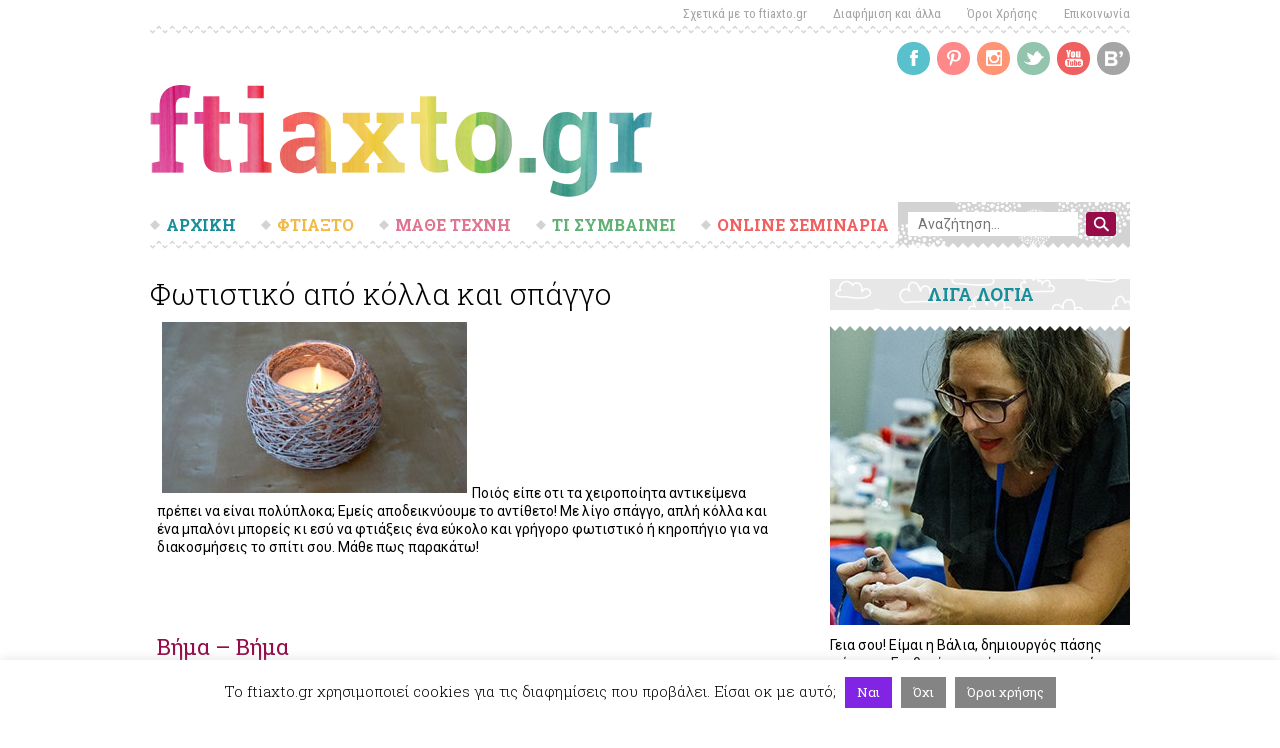

--- FILE ---
content_type: text/html; charset=UTF-8
request_url: https://ftiaxto.gr/2013/03/fwtistiko-apo-kolla-kai-spaggo/
body_size: 29453
content:
<!DOCTYPE html>
<html lang="el" prefix="og: https://ogp.me/ns#" class="no-js">
<head>
	<meta charset="UTF-8">
	<meta name="viewport" content="width=device-width">
	<link rel="profile" href="https://gmpg.org/xfn/11">
	<link rel="pingback" href="https://ftiaxto.gr/xmlrpc.php">
	<!--[if lt IE 9]>
	<script src="https://ftiaxto.gr/wp-content/themes/ftiaxto/js/html5.js"></script>
	<![endif]-->
	<script>(function(html){html.className = html.className.replace(/\bno-js\b/,'js')})(document.documentElement);</script>

<!-- Search Engine Optimization by Rank Math - https://s.rankmath.com/home -->
<title>Φωτιστικό από κόλλα και σπάγγο - Ftiaxto.gr</title>
<meta name="description" content="Ποιός είπε οτι τα χειροποίητα αντικείμενα πρέπει να είναι πολύπλοκα; Εμείς αποδεικνύουμε το αντίθετο! Με λίγο σπάγγο, απλή κόλλα και ένα μπαλόνι μπορείς κι"/>
<meta name="robots" content="follow, index, max-snippet:-1, max-video-preview:-1, max-image-preview:large"/>
<link rel="canonical" href="https://ftiaxto.gr/2013/03/fwtistiko-apo-kolla-kai-spaggo/" />
<meta property="og:locale" content="el_GR">
<meta property="og:type" content="article">
<meta property="og:title" content="Φωτιστικό από κόλλα και σπάγγο - Ftiaxto.gr">
<meta property="og:description" content="Ποιός είπε οτι τα χειροποίητα αντικείμενα πρέπει να είναι πολύπλοκα; Εμείς αποδεικνύουμε το αντίθετο! Με λίγο σπάγγο, απλή κόλλα και ένα μπαλόνι μπορείς κι">
<meta property="og:url" content="https://ftiaxto.gr/2013/03/fwtistiko-apo-kolla-kai-spaggo/">
<meta property="og:site_name" content="Ftiaxto.gr">
<meta property="article:tag" content="διακόσμηση">
<meta property="article:tag" content="κερί">
<meta property="article:tag" content="κηροπήγιο">
<meta property="article:tag" content="κόλλα">
<meta property="article:tag" content="μπαλόνι">
<meta property="article:tag" content="σπάγγος">
<meta property="article:tag" content="σπίτι">
<meta property="article:tag" content="φωτιστικό">
<meta property="article:section" content="Φτιάξτο">
<meta property="og:updated_time" content="2015-12-30T23:46:50+02:00">
<meta property="og:image" content="http://www.ftiaxto.gr/wp-content/uploads/2013/03/DSC06648.jpg">
<meta property="og:image:alt" content="Φωτιστικό από κόλλα και σπάγγο">
<meta name="twitter:card" content="summary_large_image">
<meta name="twitter:title" content="Φωτιστικό από κόλλα και σπάγγο - Ftiaxto.gr">
<meta name="twitter:description" content="Ποιός είπε οτι τα χειροποίητα αντικείμενα πρέπει να είναι πολύπλοκα; Εμείς αποδεικνύουμε το αντίθετο! Με λίγο σπάγγο, απλή κόλλα και ένα μπαλόνι μπορείς κι">
<meta name="twitter:image" content="http://www.ftiaxto.gr/wp-content/uploads/2013/03/DSC06648.jpg">
<script type="application/ld+json" class="rank-math-schema">{"@context":"https://schema.org","@graph":[{"@type":["Website","Organization"],"@id":"https://ftiaxto.gr/#organization","name":"ftiaxto.gr","url":"https://ftiaxto.gr","logo":{"@type":"ImageObject","url":"https://www.ftiaxto.gr/wp-content/uploads/2019/06/ftiaxto-logo.png"},"openingHours":["Monday,Tuesday,Wednesday,Thursday,Friday,Saturday,Sunday 09:00-17:00"]},{"@type":"WebSite","@id":"https://ftiaxto.gr/#website","url":"https://ftiaxto.gr","name":"ftiaxto.gr","publisher":{"@id":"https://ftiaxto.gr/#organization"},"inLanguage":"el","potentialAction":{"@type":"SearchAction","target":"https://ftiaxto.gr/?s={search_term_string}","query-input":"required name=search_term_string"}},{"@type":"ImageObject","@id":"https://ftiaxto.gr/2013/03/fwtistiko-apo-kolla-kai-spaggo/#primaryImage","url":"http://www.ftiaxto.gr/wp-content/uploads/2013/03/footer-pavlidis.jpg","width":200,"height":200},{"@type":"WebPage","@id":"https://ftiaxto.gr/2013/03/fwtistiko-apo-kolla-kai-spaggo/#webpage","url":"https://ftiaxto.gr/2013/03/fwtistiko-apo-kolla-kai-spaggo/","name":"\u03a6\u03c9\u03c4\u03b9\u03c3\u03c4\u03b9\u03ba\u03cc \u03b1\u03c0\u03cc \u03ba\u03cc\u03bb\u03bb\u03b1 \u03ba\u03b1\u03b9 \u03c3\u03c0\u03ac\u03b3\u03b3\u03bf - Ftiaxto.gr","datePublished":"2013-03-20T22:00:00+02:00","dateModified":"2015-12-30T23:46:50+02:00","isPartOf":{"@id":"https://ftiaxto.gr/#website"},"primaryImageOfPage":{"@id":"https://ftiaxto.gr/2013/03/fwtistiko-apo-kolla-kai-spaggo/#primaryImage"},"inLanguage":"el"},{"@type":"BlogPosting","headline":"\u03a6\u03c9\u03c4\u03b9\u03c3\u03c4\u03b9\u03ba\u03cc \u03b1\u03c0\u03cc \u03ba\u03cc\u03bb\u03bb\u03b1 \u03ba\u03b1\u03b9 \u03c3\u03c0\u03ac\u03b3\u03b3\u03bf - Ftiaxto.gr","datePublished":"2013-03-20T22:00:00+02:00","dateModified":"2015-12-30T23:46:50+02:00","author":{"@type":"Person","name":"\u0392\u03ac\u03bb\u03b9\u03b1 \u039c\u03c0\u03b9\u03bd\u03af\u03ba\u03bf\u03c5"},"publisher":{"@id":"https://ftiaxto.gr/#organization"},"description":"\u03a0\u03bf\u03b9\u03cc\u03c2 \u03b5\u03af\u03c0\u03b5 \u03bf\u03c4\u03b9 \u03c4\u03b1 \u03c7\u03b5\u03b9\u03c1\u03bf\u03c0\u03bf\u03af\u03b7\u03c4\u03b1 \u03b1\u03bd\u03c4\u03b9\u03ba\u03b5\u03af\u03bc\u03b5\u03bd\u03b1 \u03c0\u03c1\u03ad\u03c0\u03b5\u03b9 \u03bd\u03b1 \u03b5\u03af\u03bd\u03b1\u03b9 \u03c0\u03bf\u03bb\u03cd\u03c0\u03bb\u03bf\u03ba\u03b1; \u0395\u03bc\u03b5\u03af\u03c2 \u03b1\u03c0\u03bf\u03b4\u03b5\u03b9\u03ba\u03bd\u03cd\u03bf\u03c5\u03bc\u03b5 \u03c4\u03bf \u03b1\u03bd\u03c4\u03af\u03b8\u03b5\u03c4\u03bf! \u039c\u03b5 \u03bb\u03af\u03b3\u03bf \u03c3\u03c0\u03ac\u03b3\u03b3\u03bf, \u03b1\u03c0\u03bb\u03ae \u03ba\u03cc\u03bb\u03bb\u03b1 \u03ba\u03b1\u03b9 \u03ad\u03bd\u03b1 \u03bc\u03c0\u03b1\u03bb\u03cc\u03bd\u03b9 \u03bc\u03c0\u03bf\u03c1\u03b5\u03af\u03c2 \u03ba\u03b9","@id":"https://ftiaxto.gr/2013/03/fwtistiko-apo-kolla-kai-spaggo/#richSnippet","isPartOf":{"@id":"https://ftiaxto.gr/2013/03/fwtistiko-apo-kolla-kai-spaggo/#webpage"},"image":{"@id":"https://ftiaxto.gr/2013/03/fwtistiko-apo-kolla-kai-spaggo/#primaryImage"},"inLanguage":"el","mainEntityOfPage":{"@id":"https://ftiaxto.gr/2013/03/fwtistiko-apo-kolla-kai-spaggo/#webpage"}}]}</script>
<!-- /Rank Math WordPress SEO plugin -->

<script type='text/javascript'>console.log('PixelYourSite Free version 8.0.2');</script>
<link rel='dns-prefetch' href='//fonts.googleapis.com' />
<link rel='dns-prefetch' href='//s.w.org' />
<link rel="alternate" type="application/rss+xml" title="Ροή RSS &raquo; Ftiaxto.gr" href="https://ftiaxto.gr/feed/" />
<link rel="alternate" type="application/rss+xml" title="Ροή Σχολίων &raquo; Ftiaxto.gr" href="https://ftiaxto.gr/comments/feed/" />
<script type='text/javascript'>console.log('PixelYourSite Pinterest version 3.0.0');</script>
<link rel="alternate" type="application/rss+xml" title="Ροή Σχολίων Φωτιστικό από κόλλα και σπάγγο &raquo; Ftiaxto.gr" href="https://ftiaxto.gr/2013/03/fwtistiko-apo-kolla-kai-spaggo/feed/" />
		<script type="text/javascript">
			window._wpemojiSettings = {"baseUrl":"https:\/\/s.w.org\/images\/core\/emoji\/13.0.1\/72x72\/","ext":".png","svgUrl":"https:\/\/s.w.org\/images\/core\/emoji\/13.0.1\/svg\/","svgExt":".svg","source":{"concatemoji":"https:\/\/ftiaxto.gr\/wp-includes\/js\/wp-emoji-release.min.js?ver=5.6.16"}};
			!function(e,a,t){var n,r,o,i=a.createElement("canvas"),p=i.getContext&&i.getContext("2d");function s(e,t){var a=String.fromCharCode;p.clearRect(0,0,i.width,i.height),p.fillText(a.apply(this,e),0,0);e=i.toDataURL();return p.clearRect(0,0,i.width,i.height),p.fillText(a.apply(this,t),0,0),e===i.toDataURL()}function c(e){var t=a.createElement("script");t.src=e,t.defer=t.type="text/javascript",a.getElementsByTagName("head")[0].appendChild(t)}for(o=Array("flag","emoji"),t.supports={everything:!0,everythingExceptFlag:!0},r=0;r<o.length;r++)t.supports[o[r]]=function(e){if(!p||!p.fillText)return!1;switch(p.textBaseline="top",p.font="600 32px Arial",e){case"flag":return s([127987,65039,8205,9895,65039],[127987,65039,8203,9895,65039])?!1:!s([55356,56826,55356,56819],[55356,56826,8203,55356,56819])&&!s([55356,57332,56128,56423,56128,56418,56128,56421,56128,56430,56128,56423,56128,56447],[55356,57332,8203,56128,56423,8203,56128,56418,8203,56128,56421,8203,56128,56430,8203,56128,56423,8203,56128,56447]);case"emoji":return!s([55357,56424,8205,55356,57212],[55357,56424,8203,55356,57212])}return!1}(o[r]),t.supports.everything=t.supports.everything&&t.supports[o[r]],"flag"!==o[r]&&(t.supports.everythingExceptFlag=t.supports.everythingExceptFlag&&t.supports[o[r]]);t.supports.everythingExceptFlag=t.supports.everythingExceptFlag&&!t.supports.flag,t.DOMReady=!1,t.readyCallback=function(){t.DOMReady=!0},t.supports.everything||(n=function(){t.readyCallback()},a.addEventListener?(a.addEventListener("DOMContentLoaded",n,!1),e.addEventListener("load",n,!1)):(e.attachEvent("onload",n),a.attachEvent("onreadystatechange",function(){"complete"===a.readyState&&t.readyCallback()})),(n=t.source||{}).concatemoji?c(n.concatemoji):n.wpemoji&&n.twemoji&&(c(n.twemoji),c(n.wpemoji)))}(window,document,window._wpemojiSettings);
		</script>
		<!-- ftiaxto.gr is managing ads with Advanced Ads – https://wpadvancedads.com/ --><script>
						advanced_ads_ready=function(){var fns=[],listener,doc=typeof document==="object"&&document,hack=doc&&doc.documentElement.doScroll,domContentLoaded="DOMContentLoaded",loaded=doc&&(hack?/^loaded|^c/:/^loaded|^i|^c/).test(doc.readyState);if(!loaded&&doc){listener=function(){doc.removeEventListener(domContentLoaded,listener);window.removeEventListener("load",listener);loaded=1;while(listener=fns.shift())listener()};doc.addEventListener(domContentLoaded,listener);window.addEventListener("load",listener)}return function(fn){loaded?setTimeout(fn,0):fns.push(fn)}}();
						</script>
		<style type="text/css">
img.wp-smiley,
img.emoji {
	display: inline !important;
	border: none !important;
	box-shadow: none !important;
	height: 1em !important;
	width: 1em !important;
	margin: 0 .07em !important;
	vertical-align: -0.1em !important;
	background: none !important;
	padding: 0 !important;
}
</style>
	<link rel='stylesheet' id='wp-block-library-css'  href='https://ftiaxto.gr/wp-includes/css/dist/block-library/style.min.css?ver=5.6.16' type='text/css' media='all' />
<link rel='stylesheet' id='wc-block-vendors-style-css'  href='https://ftiaxto.gr/wp-content/plugins/woocommerce/packages/woocommerce-blocks/build/vendors-style.css?ver=4.0.0' type='text/css' media='all' />
<link rel='stylesheet' id='wc-block-style-css'  href='https://ftiaxto.gr/wp-content/plugins/woocommerce/packages/woocommerce-blocks/build/style.css?ver=4.0.0' type='text/css' media='all' />
<link rel='stylesheet' id='ult-gutenberg-blocks-css'  href='https://ftiaxto.gr/wp-content/plugins/uncanny-learndash-toolkit/src/blocks/dist/blocks.style.build.css?ver=3.4.1' type='text/css' media='all' />
<link rel='stylesheet' id='cookie-law-info-css'  href='https://ftiaxto.gr/wp-content/plugins/cookie-law-info/public/css/cookie-law-info-public.css?ver=1.9.5' type='text/css' media='all' />
<link rel='stylesheet' id='cookie-law-info-gdpr-css'  href='https://ftiaxto.gr/wp-content/plugins/cookie-law-info/public/css/cookie-law-info-gdpr.css?ver=1.9.5' type='text/css' media='all' />
<link rel='stylesheet' id='fg-style-css'  href='https://ftiaxto.gr/wp-content/plugins/folder-gallery/css/style.css?ver=5.6.16' type='text/css' media='all' />
<link rel='stylesheet' id='learndash_quiz_front_css-css'  href='//ftiaxto.gr/wp-content/plugins/sfwd-lms/themes/legacy/templates/learndash_quiz_front.min.css?ver=3.3.0.3' type='text/css' media='all' />
<link rel='stylesheet' id='jquery-dropdown-css-css'  href='//ftiaxto.gr/wp-content/plugins/sfwd-lms/assets/css/jquery.dropdown.min.css?ver=3.3.0.3' type='text/css' media='all' />
<link rel='stylesheet' id='learndash_lesson_video-css'  href='//ftiaxto.gr/wp-content/plugins/sfwd-lms/themes/legacy/templates/learndash_lesson_video.min.css?ver=3.3.0.3' type='text/css' media='all' />
<link rel='stylesheet' id='learndash-front-css'  href='//ftiaxto.gr/wp-content/plugins/sfwd-lms/themes/ld30/assets/css/learndash.min.css?ver=3.3.0.3' type='text/css' media='all' />
<style id='learndash-front-inline-css' type='text/css'>
		.learndash-wrapper .ld-item-list .ld-item-list-item.ld-is-next,
		.learndash-wrapper .wpProQuiz_content .wpProQuiz_questionListItem label:focus-within {
			border-color: #188e9a;
		}

		/*
		.learndash-wrapper a:not(.ld-button):not(#quiz_continue_link):not(.ld-focus-menu-link):not(.btn-blue):not(#quiz_continue_link):not(.ld-js-register-account):not(#ld-focus-mode-course-heading):not(#btn-join):not(.ld-item-name):not(.ld-table-list-item-preview):not(.ld-lesson-item-preview-heading),
		 */

		.learndash-wrapper .ld-breadcrumbs a,
		.learndash-wrapper .ld-lesson-item.ld-is-current-lesson .ld-lesson-item-preview-heading,
		.learndash-wrapper .ld-lesson-item.ld-is-current-lesson .ld-lesson-title,
		.learndash-wrapper .ld-primary-color-hover:hover,
		.learndash-wrapper .ld-primary-color,
		.learndash-wrapper .ld-primary-color-hover:hover,
		.learndash-wrapper .ld-primary-color,
		.learndash-wrapper .ld-tabs .ld-tabs-navigation .ld-tab.ld-active,
		.learndash-wrapper .ld-button.ld-button-transparent,
		.learndash-wrapper .ld-button.ld-button-reverse,
		.learndash-wrapper .ld-icon-certificate,
		.learndash-wrapper .ld-login-modal .ld-login-modal-login .ld-modal-heading,
		#wpProQuiz_user_content a,
		.learndash-wrapper .ld-item-list .ld-item-list-item a.ld-item-name:hover,
		.learndash-wrapper .ld-focus-comments__heading-actions .ld-expand-button,
		.learndash-wrapper .ld-focus-comments__heading a,
		.learndash-wrapper .ld-focus-comments .comment-respond a,
		.learndash-wrapper .ld-focus-comment .ld-comment-reply a.comment-reply-link:hover,
		.learndash-wrapper .ld-expand-button.ld-button-alternate {
			color: #188e9a !important;
		}

		.learndash-wrapper .ld-focus-comment.bypostauthor>.ld-comment-wrapper,
		.learndash-wrapper .ld-focus-comment.role-group_leader>.ld-comment-wrapper,
		.learndash-wrapper .ld-focus-comment.role-administrator>.ld-comment-wrapper {
			background-color:rgba(24, 142, 154, 0.03) !important;
		}


		.learndash-wrapper .ld-primary-background,
		.learndash-wrapper .ld-tabs .ld-tabs-navigation .ld-tab.ld-active:after {
			background: #188e9a !important;
		}



		.learndash-wrapper .ld-course-navigation .ld-lesson-item.ld-is-current-lesson .ld-status-incomplete,
		.learndash-wrapper .ld-focus-comment.bypostauthor:not(.ptype-sfwd-assignment) >.ld-comment-wrapper>.ld-comment-avatar img,
		.learndash-wrapper .ld-focus-comment.role-group_leader>.ld-comment-wrapper>.ld-comment-avatar img,
		.learndash-wrapper .ld-focus-comment.role-administrator>.ld-comment-wrapper>.ld-comment-avatar img {
			border-color: #188e9a !important;
		}



		.learndash-wrapper .ld-loading::before {
			border-top:3px solid #188e9a !important;
		}

		.learndash-wrapper .ld-button:hover:not(.learndash-link-previous-incomplete):not(.ld-button-transparent),
		#learndash-tooltips .ld-tooltip:after,
		#learndash-tooltips .ld-tooltip,
		.learndash-wrapper .ld-primary-background,
		.learndash-wrapper .btn-join,
		.learndash-wrapper #btn-join,
		.learndash-wrapper .ld-button:not(.ld-button-reverse):not(.learndash-link-previous-incomplete):not(.ld-button-transparent),
		.learndash-wrapper .ld-expand-button,
		.learndash-wrapper .wpProQuiz_content .wpProQuiz_button:not(.wpProQuiz_button_reShowQuestion):not(.wpProQuiz_button_restartQuiz),
		.learndash-wrapper .wpProQuiz_content .wpProQuiz_button2,
		.learndash-wrapper .ld-focus .ld-focus-sidebar .ld-course-navigation-heading,
		.learndash-wrapper .ld-focus .ld-focus-sidebar .ld-focus-sidebar-trigger,
		.learndash-wrapper .ld-focus-comments .form-submit #submit,
		.learndash-wrapper .ld-login-modal input[type='submit'],
		.learndash-wrapper .ld-login-modal .ld-login-modal-register,
		.learndash-wrapper .wpProQuiz_content .wpProQuiz_certificate a.btn-blue,
		.learndash-wrapper .ld-focus .ld-focus-header .ld-user-menu .ld-user-menu-items a,
		#wpProQuiz_user_content table.wp-list-table thead th,
		#wpProQuiz_overlay_close,
		.learndash-wrapper .ld-expand-button.ld-button-alternate .ld-icon {
			background-color: #188e9a !important;
		}

		.learndash-wrapper .ld-focus .ld-focus-header .ld-user-menu .ld-user-menu-items:before {
			border-bottom-color: #188e9a !important;
		}

		.learndash-wrapper .ld-button.ld-button-transparent:hover {
			background: transparent !important;
		}

		.learndash-wrapper .ld-focus .ld-focus-header .sfwd-mark-complete .learndash_mark_complete_button,
		.learndash-wrapper .ld-focus .ld-focus-header #sfwd-mark-complete #learndash_mark_complete_button,
		.learndash-wrapper .ld-button.ld-button-transparent,
		.learndash-wrapper .ld-button.ld-button-alternate,
		.learndash-wrapper .ld-expand-button.ld-button-alternate {
			background-color:transparent !important;
		}

		.learndash-wrapper .ld-focus-header .ld-user-menu .ld-user-menu-items a,
		.learndash-wrapper .ld-button.ld-button-reverse:hover,
		.learndash-wrapper .ld-alert-success .ld-alert-icon.ld-icon-certificate,
		.learndash-wrapper .ld-alert-warning .ld-button:not(.learndash-link-previous-incomplete),
		.learndash-wrapper .ld-primary-background.ld-status {
			color:white !important;
		}

		.learndash-wrapper .ld-status.ld-status-unlocked {
			background-color: rgba(24,142,154,0.2) !important;
			color: #188e9a !important;
		}

		.learndash-wrapper .wpProQuiz_content .wpProQuiz_addToplist {
			background-color: rgba(24,142,154,0.1) !important;
			border: 1px solid #188e9a !important;
		}

		.learndash-wrapper .wpProQuiz_content .wpProQuiz_toplistTable th {
			background: #188e9a !important;
		}

		.learndash-wrapper .wpProQuiz_content .wpProQuiz_toplistTrOdd {
			background-color: rgba(24,142,154,0.1) !important;
		}

		.learndash-wrapper .wpProQuiz_content .wpProQuiz_reviewDiv li.wpProQuiz_reviewQuestionTarget {
			background-color: #188e9a !important;
		}
		.learndash-wrapper .wpProQuiz_content .wpProQuiz_time_limit .wpProQuiz_progress {
			background-color: #188e9a !important;
		}
		
		.learndash-wrapper #quiz_continue_link,
		.learndash-wrapper .ld-secondary-background,
		.learndash-wrapper .learndash_mark_complete_button,
		.learndash-wrapper #learndash_mark_complete_button,
		.learndash-wrapper .ld-status-complete,
		.learndash-wrapper .ld-alert-success .ld-button,
		.learndash-wrapper .ld-alert-success .ld-alert-icon {
			background-color: #960c48 !important;
		}

		.learndash-wrapper .wpProQuiz_content a#quiz_continue_link {
			background-color: #960c48 !important;
		}

		.learndash-wrapper .course_progress .sending_progress_bar {
			background: #960c48 !important;
		}

		.learndash-wrapper .wpProQuiz_content .wpProQuiz_button_reShowQuestion:hover, .learndash-wrapper .wpProQuiz_content .wpProQuiz_button_restartQuiz:hover {
			background-color: #960c48 !important;
			opacity: 0.75;
		}

		.learndash-wrapper .ld-secondary-color-hover:hover,
		.learndash-wrapper .ld-secondary-color,
		.learndash-wrapper .ld-focus .ld-focus-header .sfwd-mark-complete .learndash_mark_complete_button,
		.learndash-wrapper .ld-focus .ld-focus-header #sfwd-mark-complete #learndash_mark_complete_button,
		.learndash-wrapper .ld-focus .ld-focus-header .sfwd-mark-complete:after {
			color: #960c48 !important;
		}

		.learndash-wrapper .ld-secondary-in-progress-icon {
			border-left-color: #960c48 !important;
			border-top-color: #960c48 !important;
		}

		.learndash-wrapper .ld-alert-success {
			border-color: #960c48;
			background-color: transparent !important;
		}

		.learndash-wrapper .wpProQuiz_content .wpProQuiz_reviewQuestion li.wpProQuiz_reviewQuestionSolved,
		.learndash-wrapper .wpProQuiz_content .wpProQuiz_box li.wpProQuiz_reviewQuestionSolved {
			background-color: #960c48 !important;
		}

		.learndash-wrapper .wpProQuiz_content  .wpProQuiz_reviewLegend span.wpProQuiz_reviewColor_Answer {
			background-color: #960c48 !important;
		}

		
		.learndash-wrapper .ld-alert-warning {
			background-color:transparent;
		}

		.learndash-wrapper .ld-status-waiting,
		.learndash-wrapper .ld-alert-warning .ld-alert-icon {
			background-color: #f1ba46 !important;
		}

		.learndash-wrapper .ld-tertiary-color-hover:hover,
		.learndash-wrapper .ld-tertiary-color,
		.learndash-wrapper .ld-alert-warning {
			color: #f1ba46 !important;
		}

		.learndash-wrapper .ld-tertiary-background {
			background-color: #f1ba46 !important;
		}

		.learndash-wrapper .ld-alert-warning {
			border-color: #f1ba46 !important;
		}

		.learndash-wrapper .ld-tertiary-background,
		.learndash-wrapper .ld-alert-warning .ld-alert-icon {
			color:white !important;
		}

		.learndash-wrapper .wpProQuiz_content .wpProQuiz_reviewQuestion li.wpProQuiz_reviewQuestionReview,
		.learndash-wrapper .wpProQuiz_content .wpProQuiz_box li.wpProQuiz_reviewQuestionReview {
			background-color: #f1ba46 !important;
		}

		.learndash-wrapper .wpProQuiz_content  .wpProQuiz_reviewLegend span.wpProQuiz_reviewColor_Review {
			background-color: #f1ba46 !important;
		}

				.learndash-wrapper .ld-focus .ld-focus-main .ld-focus-content {
			max-width: 768px;
		}
		
</style>
<link rel='stylesheet' id='uncannyowl-learndash-toolkit-free-css'  href='https://ftiaxto.gr/wp-content/plugins/uncanny-learndash-toolkit/src/assets/frontend/dist/bundle.min.css?ver=3.4.1' type='text/css' media='all' />
<link rel='stylesheet' id='woocommerce-layout-css'  href='https://ftiaxto.gr/wp-content/plugins/woocommerce/assets/css/woocommerce-layout.css?ver=4.9.2' type='text/css' media='all' />
<link rel='stylesheet' id='woocommerce-smallscreen-css'  href='https://ftiaxto.gr/wp-content/plugins/woocommerce/assets/css/woocommerce-smallscreen.css?ver=4.9.2' type='text/css' media='only screen and (max-width: 768px)' />
<link rel='stylesheet' id='woocommerce-general-css'  href='https://ftiaxto.gr/wp-content/plugins/woocommerce/assets/css/woocommerce.css?ver=4.9.2' type='text/css' media='all' />
<style id='woocommerce-inline-inline-css' type='text/css'>
.woocommerce form .form-row .required { visibility: visible; }
</style>
<link rel='stylesheet' id='ftiaxto-fonts-css'  href='https://fonts.googleapis.com/css?family=Roboto%3A400%2C100%2C100italic%2C300%2C300italic%2C400italic%2C500%2C500italic%2C700%2C700italic%2C900%2C900italic%7CRoboto+Condensed%3A400%2C300italic%2C300%2C400italic%2C700%2C700italic%7CRoboto+Slab%3A400%2C700%2C300%2C100&#038;subset=latin%2Cgreek%2Cgreek-ext' type='text/css' media='all' />
<link rel='stylesheet' id='ftiaxto-style-css'  href='https://ftiaxto.gr/wp-content/themes/ftiaxto/css/style.css?ver=3.0' type='text/css' media='all' />
<style id='ftiaxto-style-inline-css' type='text/css'>

			.post-navigation .nav-next { background-image: url(https://ftiaxto.gr/wp-content/uploads/2013/03/ftiaxto-louloudia-photos-825x510.jpg); border-top: 0; }
			.post-navigation .nav-next .post-title, .post-navigation .nav-next a:hover .post-title, .post-navigation .nav-next .meta-nav { color: #fff; }
			.post-navigation .nav-next a:before { background-color: rgba(0, 0, 0, 0.4); }
		
</style>
<link rel='stylesheet' id='owl.theme-css'  href='https://ftiaxto.gr/wp-content/themes/ftiaxto/css/owl.theme.css?ver=1.3.3' type='text/css' media='all' />
<link rel='stylesheet' id='owl.carousel-css'  href='https://ftiaxto.gr/wp-content/themes/ftiaxto/css/owl.carousel.css?ver=1.3.3' type='text/css' media='all' />
<link rel='stylesheet' id='responsive-css'  href='https://ftiaxto.gr/wp-content/themes/ftiaxto/css/responsive.css?ver=5.6.16' type='text/css' media='all' />
<link rel='stylesheet' id='genericons-css'  href='https://ftiaxto.gr/wp-content/themes/ftiaxto/genericons/genericons.css?ver=3.2' type='text/css' media='all' />
<!--[if lt IE 9]>
<link rel='stylesheet' id='ftiaxto-ie-css'  href='https://ftiaxto.gr/wp-content/themes/ftiaxto/css/ie.css?ver=20141010' type='text/css' media='all' />
<![endif]-->
<!--[if lt IE 8]>
<link rel='stylesheet' id='ftiaxto-ie7-css'  href='https://ftiaxto.gr/wp-content/themes/ftiaxto/css/ie7.css?ver=20141010' type='text/css' media='all' />
<![endif]-->
<link rel='stylesheet' id='slb_core-css'  href='https://ftiaxto.gr/wp-content/plugins/simple-lightbox/client/css/app.css?ver=2.8.1' type='text/css' media='all' />
<link rel='stylesheet' id='rpt_front_style-css'  href='https://ftiaxto.gr/wp-content/plugins/related-posts-thumbnails/assets/css/front.css?ver=1.6.2' type='text/css' media='all' />
<link rel='stylesheet' id='bpp_css-css'  href='https://ftiaxto.gr/wp-content/plugins/simply-pinterest/styles/style.css?ver=1.2' type='text/css' media='all' />
            <script>
                // Moosend Tracking and Forms library
                !function (t, n, e, o, a) {
                    function d(t) {
                        var n = ~~(Date.now() / 3e5), o = document.createElement(e);
                        o.async = !0, o.src = t + "?ts=" + n;
                        var a = document.getElementsByTagName(e)[0];
                        a.parentNode.insertBefore(o, a)
                    }

                    t.MooTrackerObject = a, t[a] = t[a] || function () {
                        return t[a].q ? void t[a].q.push(arguments) : void (t[a].q = [arguments])
                    }, window.attachEvent ? window.attachEvent("onload", d.bind(this, o)) : window.addEventListener("load", d.bind(this, o), !1)
                }(window, document, "script", "//cdn.stat-track.com/statics/moosend-tracking.min.js", "mootrack");
                mootrack('init', '0a1411c5f0834e58ba5e44ba50eb97dc');
            </script>
            
            <script>

                var UncannyToolkitFrontendLoginReCaptchaInit = function () {
                    if (typeof UncannyToolkit !== 'undefined') {
                        if (typeof UncannyToolkit.reCaptchaInit !== 'undefined') {
                            if (document.readyState == 'complete' || document.readyState == 'interactive') {
                                UncannyToolkit.reCaptchaInit();
                            } else {
                                document.addEventListener('DOMContentLoaded', function () {
                                    UncannyToolkit.reCaptchaInit();
                                });
                            }
                        }
                    }
                }

                var UncannyToolkitFrontendLoginReCaptchaCorrect = function (response) {
                    if (typeof UncannyToolkit !== 'undefined') {
                        if (typeof UncannyToolkit.frontendLogin !== 'undefined') {
                            if (typeof UncannyToolkit.frontendLogin.reCaptcha !== 'undefined') {
                                if (typeof UncannyToolkit.frontendLogin.reCaptcha.correct !== 'undefined') {
                                    UncannyToolkit.frontendLogin.reCaptcha.correct(response);
                                }
                            }
                        }
                    }
                }

            </script>

            <script src="https://www.google.com/recaptcha/api.js?onload=UncannyToolkitFrontendLoginReCaptchaInit&render=explicit"
                    async defer></script>

			<script type='text/template' id='tmpl-eo-booking-form-gateway-paypal'><div id="eo-booking-form-gateway-paypal-errors" class="eo-booking-form-field-errors" role="alert"></div>

<button class="eo-booking-form-paynow" id="eo-booking-form-paynow-paypal">
    Pay with PayPal</button>
<span class="eo-booking-form-waiting"></span></script>
<script type='text/template' id='tmpl-eo-booking-form-gateway-offline'><div class="eo-booking-form-offline-instructions">
    Θα σας έρθει email με τους λογαριασμούς</div>

<div id="eo-booking-form-gateway-offline-errors" class="eo-booking-form-field-errors" role="alert"></div>

<button class="eo-booking-form-paynow" id="eo-booking-form-paynow-offline">
    Pay offline</button>
<span class="eo-booking-form-waiting"></span></script>
<script type='text/javascript' src='https://ftiaxto.gr/wp-includes/js/jquery/jquery.min.js?ver=3.5.1' id='jquery-core-js'></script>
<script type='text/javascript' src='https://ftiaxto.gr/wp-includes/js/jquery/jquery-migrate.min.js?ver=3.3.2' id='jquery-migrate-js'></script>
<script type='text/javascript' id='cookie-law-info-js-extra'>
/* <![CDATA[ */
var Cli_Data = {"nn_cookie_ids":[],"cookielist":[],"ccpaEnabled":"","ccpaRegionBased":"","ccpaBarEnabled":"","ccpaType":"gdpr","js_blocking":"","custom_integration":"","triggerDomRefresh":""};
var cli_cookiebar_settings = {"animate_speed_hide":"500","animate_speed_show":"500","background":"#FFF","border":"#b1a6a6c2","border_on":"","button_1_button_colour":"#8224e3","button_1_button_hover":"#681db6","button_1_link_colour":"#fff","button_1_as_button":"1","button_1_new_win":"","button_2_button_colour":"#848484","button_2_button_hover":"#6a6a6a","button_2_link_colour":"#ffffff","button_2_as_button":"1","button_2_hidebar":"1","button_3_button_colour":"#848484","button_3_button_hover":"#6a6a6a","button_3_link_colour":"#fff","button_3_as_button":"1","button_3_new_win":"","button_4_button_colour":"#000","button_4_button_hover":"#000000","button_4_link_colour":"#fff","button_4_as_button":"1","font_family":"inherit","header_fix":"","notify_animate_hide":"1","notify_animate_show":"","notify_div_id":"#cookie-law-info-bar","notify_position_horizontal":"right","notify_position_vertical":"bottom","scroll_close":"","scroll_close_reload":"","accept_close_reload":"","reject_close_reload":"","showagain_tab":"","showagain_background":"#fff","showagain_border":"#000","showagain_div_id":"#cookie-law-info-again","showagain_x_position":"100px","text":"#000","show_once_yn":"","show_once":"10000","logging_on":"","as_popup":"","popup_overlay":"1","bar_heading_text":"","cookie_bar_as":"banner","popup_showagain_position":"bottom-right","widget_position":"left"};
var log_object = {"ajax_url":"https:\/\/ftiaxto.gr\/wp-admin\/admin-ajax.php"};
/* ]]> */
</script>
<script type='text/javascript' src='https://ftiaxto.gr/wp-content/plugins/cookie-law-info/public/js/cookie-law-info-public.js?ver=1.9.5' id='cookie-law-info-js'></script>
<script type='text/javascript' id='uncannyowl-learndash-toolkit-free-js-extra'>
/* <![CDATA[ */
var UncannyToolkit = {"ajax":{"url":"https:\/\/ftiaxto.gr\/wp-admin\/admin-ajax.php","nonce":"974c054e47"},"i18n":{"dismiss":"Dismiss","error":{"generic":"Something went wrong. Please, try again"}},"modals":[],"frontendLogin":{"hasAjaxEnabled":false,"currentPageIsLoginPage":false,"ui":{"showAnimationOnSubmit":true,"buttonDisabledOnSubmit":true},"i18n":{"checkReCaptcha":"Please verify that you are not a robot."}}};
/* ]]> */
</script>
<script type='text/javascript' src='https://ftiaxto.gr/wp-content/plugins/uncanny-learndash-toolkit/src/assets/frontend/dist/bundle.min.js?ver=3.4.1' id='uncannyowl-learndash-toolkit-free-js'></script>
<script type='text/javascript' src='https://ftiaxto.gr/wp-content/plugins/woocommerce/assets/js/js-cookie/js.cookie.min.js?ver=2.1.4' id='js-cookie-js'></script>
<script type='text/javascript' src='https://ftiaxto.gr/wp-content/themes/ftiaxto/js/owl.carousel.js?ver=5.6.16' id='owl-carousel-js'></script>
<script type='text/javascript' src='https://ftiaxto.gr/wp-content/themes/ftiaxto/js/custom-jquery.js?ver=5.6.16' id='custom-jquery-js'></script>
<script type='text/javascript' src='https://ftiaxto.gr/wp-content/plugins/pixelyoursite/dist/scripts/jquery.bind-first-0.2.3.min.js?ver=5.6.16' id='jquery-bind-first-js'></script>
<script type='text/javascript' id='pys-js-extra'>
/* <![CDATA[ */
var pysOptions = {"staticEvents":[],"dynamicEvents":{"signal_form":{"pinterest":{"delay":0,"type":"dyn","name":"Signal","params":{"event_action":"Form","page_title":"&Phi;&omega;&tau;&iota;&sigma;&tau;&iota;&kappa;\u03cc &alpha;&pi;\u03cc &kappa;\u03cc&lambda;&lambda;&alpha; &kappa;&alpha;&iota; &sigma;&pi;\u03ac&gamma;&gamma;&omicron;","post_type":"post","post_id":"2026","event_url":"ftiaxto.gr\/2013\/03\/fwtistiko-apo-kolla-kai-spaggo\/","user_role":"guest","plugin":"PixelYourSite"},"ids":[],"hasTimeWindow":false,"timeWindow":0,"pixelIds":[],"eventID":"","woo_order":"","edd_order":""}},"signal_download":{"pinterest":{"delay":0,"type":"dyn","name":"Signal","extensions":["","doc","exe","js","pdf","ppt","tgz","zip","xls"],"params":{"event_action":"Download","page_title":"&Phi;&omega;&tau;&iota;&sigma;&tau;&iota;&kappa;\u03cc &alpha;&pi;\u03cc &kappa;\u03cc&lambda;&lambda;&alpha; &kappa;&alpha;&iota; &sigma;&pi;\u03ac&gamma;&gamma;&omicron;","post_type":"post","post_id":"2026","event_url":"ftiaxto.gr\/2013\/03\/fwtistiko-apo-kolla-kai-spaggo\/","user_role":"guest","plugin":"PixelYourSite"},"ids":[],"hasTimeWindow":false,"timeWindow":0,"pixelIds":[],"eventID":"","woo_order":"","edd_order":""}},"signal_comment":{"pinterest":{"delay":0,"type":"dyn","name":"Signal","params":{"event_action":"Comment","page_title":"&Phi;&omega;&tau;&iota;&sigma;&tau;&iota;&kappa;\u03cc &alpha;&pi;\u03cc &kappa;\u03cc&lambda;&lambda;&alpha; &kappa;&alpha;&iota; &sigma;&pi;\u03ac&gamma;&gamma;&omicron;","post_type":"post","post_id":"2026","event_url":"ftiaxto.gr\/2013\/03\/fwtistiko-apo-kolla-kai-spaggo\/","user_role":"guest","plugin":"PixelYourSite"},"ids":[],"hasTimeWindow":false,"timeWindow":0,"pixelIds":[],"eventID":"","woo_order":"","edd_order":""}},"woo_add_to_cart_on_button_click":{"pinterest":{"delay":0,"type":"dyn","name":"AddToCart","params":{"page_title":"&Phi;&omega;&tau;&iota;&sigma;&tau;&iota;&kappa;\u03cc &alpha;&pi;\u03cc &kappa;\u03cc&lambda;&lambda;&alpha; &kappa;&alpha;&iota; &sigma;&pi;\u03ac&gamma;&gamma;&omicron;","post_type":"post","post_id":"2026","event_url":"ftiaxto.gr\/2013\/03\/fwtistiko-apo-kolla-kai-spaggo\/","user_role":"guest","plugin":"PixelYourSite"},"ids":[],"hasTimeWindow":false,"timeWindow":0,"pixelIds":[],"eventID":"","woo_order":"","edd_order":""}}},"triggerEvents":[],"triggerEventTypes":[],"pinterest":{"pixelIds":["2612542872031"],"advancedMatching":[],"contentParams":{"post_type":"post","post_id":2026,"name":"\u03a6\u03c9\u03c4\u03b9\u03c3\u03c4\u03b9\u03ba\u03cc \u03b1\u03c0\u03cc \u03ba\u03cc\u03bb\u03bb\u03b1 \u03ba\u03b1\u03b9 \u03c3\u03c0\u03ac\u03b3\u03b3\u03bf","category":"\u03a6\u03c4\u03b9\u03ac\u03be\u03c4\u03bf","tags":"\u03b4\u03b9\u03b1\u03ba\u03cc\u03c3\u03bc\u03b7\u03c3\u03b7, \u03ba\u03b5\u03c1\u03af, \u03ba\u03b7\u03c1\u03bf\u03c0\u03ae\u03b3\u03b9\u03bf, \u03ba\u03cc\u03bb\u03bb\u03b1, \u03bc\u03c0\u03b1\u03bb\u03cc\u03bd\u03b9, \u03c3\u03c0\u03ac\u03b3\u03b3\u03bf\u03c2, \u03c3\u03c0\u03af\u03c4\u03b9, \u03c6\u03c9\u03c4\u03b9\u03c3\u03c4\u03b9\u03ba\u03cc"}},"debug":"","siteUrl":"https:\/\/ftiaxto.gr","ajaxUrl":"https:\/\/ftiaxto.gr\/wp-admin\/admin-ajax.php","gdpr":{"ajax_enabled":true,"all_disabled_by_api":true,"facebook_disabled_by_api":false,"analytics_disabled_by_api":false,"google_ads_disabled_by_api":false,"pinterest_disabled_by_api":false,"bing_disabled_by_api":false,"facebook_prior_consent_enabled":true,"analytics_prior_consent_enabled":true,"google_ads_prior_consent_enabled":null,"pinterest_prior_consent_enabled":true,"bing_prior_consent_enabled":true,"cookiebot_integration_enabled":false,"cookiebot_facebook_consent_category":"marketing","cookiebot_analytics_consent_category":"statistics","cookiebot_google_ads_consent_category":null,"cookiebot_pinterest_consent_category":"marketing","cookiebot_bing_consent_category":"marketing","ginger_integration_enabled":false,"cookie_notice_integration_enabled":false,"cookie_law_info_integration_enabled":true},"edd":{"enabled":false},"woo":{"enabled":true,"addToCartOnButtonEnabled":true,"addToCartOnButtonValueEnabled":true,"addToCartOnButtonValueOption":"price","singleProductId":null,"removeFromCartSelector":"form.woocommerce-cart-form .remove"}};
/* ]]> */
</script>
<script type='text/javascript' src='https://ftiaxto.gr/wp-content/plugins/pixelyoursite/dist/scripts/public.js?ver=8.0.2' id='pys-js'></script>
<script type='text/javascript' src='https://ftiaxto.gr/wp-content/plugins/pixelyoursite-pinterest/dist/scripts/public.js?ver=3.0.0' id='pys-pinterest-js'></script>
<script type='text/javascript' src='https://ftiaxto.gr/wp-content/plugins/simply-pinterest/scripts/script.js?ver=1.2' id='bpp_js-js'></script>
<link rel="https://api.w.org/" href="https://ftiaxto.gr/wp-json/" /><link rel="alternate" type="application/json" href="https://ftiaxto.gr/wp-json/wp/v2/posts/2026" /><link rel="EditURI" type="application/rsd+xml" title="RSD" href="https://ftiaxto.gr/xmlrpc.php?rsd" />
<link rel="wlwmanifest" type="application/wlwmanifest+xml" href="https://ftiaxto.gr/wp-includes/wlwmanifest.xml" /> 
<meta name="generator" content="WordPress 5.6.16" />
<link rel='shortlink' href='https://ftiaxto.gr/?p=2026' />
<link rel="alternate" type="application/json+oembed" href="https://ftiaxto.gr/wp-json/oembed/1.0/embed?url=https%3A%2F%2Fftiaxto.gr%2F2013%2F03%2Ffwtistiko-apo-kolla-kai-spaggo%2F" />
<link rel="alternate" type="text/xml+oembed" href="https://ftiaxto.gr/wp-json/oembed/1.0/embed?url=https%3A%2F%2Fftiaxto.gr%2F2013%2F03%2Ffwtistiko-apo-kolla-kai-spaggo%2F&#038;format=xml" />
<script type="text/javascript">
	window._se_plugin_version = '8.1.9';
</script>
		<style type="text/css" id="visibility_control_for_learndash">
			.hidden_to_logged_out, .visible_to_logged_in, .visible_to_course_36654, .visible_to_course_36581, .visible_to_course_36422, .visible_to_course_36410, .visible_to_course_36299, .visible_to_course_36256, .visible_to_course_33914, .visible_to_course_35774, .visible_to_course_35723, .visible_to_course_35940, .visible_to_course_36119, .visible_to_course_36054, .visible_to_course_36166, .visible_to_course_35683, .visible_to_course_36464, .visible_to_course_35193, .visible_to_course_35170, .visible_to_course_35409, .visible_to_course_35383, .visible_to_course_35142, .visible_to_course_35049, .visible_to_course_35100, .visible_to_course_35068, .visible_to_course_34876, .visible_to_course_34896, .visible_to_course_34775, .visible_to_course_34600, .visible_to_course_34699, .visible_to_course_34617, .visible_to_course_34570, .visible_to_course_34496, .visible_to_course_34478, .visible_to_course_34343, .visible_to_course_31206, .visible_to_course_30833, .visible_to_course_30559, .visible_to_course_30105, .visible_to_course_30141, .hidden_to_course_none, .visible_to_course_all, .hidden_to_group_none, .hidden_to_group_all {
				display: none !important;
			}
		</style>
		<script>
			if(typeof jQuery == "function")
			jQuery(window).load(function () { 
				//<![CDATA[
				var hidden_classes = [".hidden_to_logged_out",".visible_to_logged_in",".visible_to_course_36654",".visible_to_course_36581",".visible_to_course_36422",".visible_to_course_36410",".visible_to_course_36299",".visible_to_course_36256",".visible_to_course_33914",".visible_to_course_35774",".visible_to_course_35723",".visible_to_course_35940",".visible_to_course_36119",".visible_to_course_36054",".visible_to_course_36166",".visible_to_course_35683",".visible_to_course_36464",".visible_to_course_35193",".visible_to_course_35170",".visible_to_course_35409",".visible_to_course_35383",".visible_to_course_35142",".visible_to_course_35049",".visible_to_course_35100",".visible_to_course_35068",".visible_to_course_34876",".visible_to_course_34896",".visible_to_course_34775",".visible_to_course_34600",".visible_to_course_34699",".visible_to_course_34617",".visible_to_course_34570",".visible_to_course_34496",".visible_to_course_34478",".visible_to_course_34343",".visible_to_course_31206",".visible_to_course_30833",".visible_to_course_30559",".visible_to_course_30105",".visible_to_course_30141",".hidden_to_course_none",".visible_to_course_all",".hidden_to_group_none",".hidden_to_group_all"]; 
				//]]>
				jQuery(hidden_classes.join(",")).remove(); 
			});
		</script>
			<noscript><style>.woocommerce-product-gallery{ opacity: 1 !important; }</style></noscript>
	      <style>
      #related_posts_thumbnails li{
          border-right: 1px solid #dddddd;
          background-color: #ffffff      }
      #related_posts_thumbnails li:hover{
          background-color: #eeeeee;
      }
      .relpost_content{
          font-size: 12px;
          color: #333333;
      }
      .relpost-block-single{
          background-color: #ffffff;
          border-right: 1px solid  #dddddd;
          border-left: 1px solid  #dddddd;
          margin-right: -1px;
      }
      .relpost-block-single:hover{
          background-color: #eeeeee;
      }
      </style>

  <meta name="pinterest" content="nohover" /><link rel="icon" href="https://ftiaxto.gr/wp-content/uploads/2015/12/cropped-f-square-watercolors-400x400.jpg" sizes="32x32" />
<link rel="icon" href="https://ftiaxto.gr/wp-content/uploads/2015/12/cropped-f-square-watercolors-400x400.jpg" sizes="192x192" />
<link rel="apple-touch-icon" href="https://ftiaxto.gr/wp-content/uploads/2015/12/cropped-f-square-watercolors-400x400.jpg" />
<meta name="msapplication-TileImage" content="https://ftiaxto.gr/wp-content/uploads/2015/12/cropped-f-square-watercolors-400x400.jpg" />
		<style type="text/css" id="wp-custom-css">
			.learndash-wrapper .ld-focus .ld-focus-main .ld-focus-content h1 {
	font-weight: bold;
  font-size: 28px;
  color: #f06060;}

body.ld-in-focus-mode .learndash-wrapper ul li {
	list-style: disc outside none;
	padding: 0 0 3px 0;}

body.ld-in-focus-mode .learndash-wrapper {
    font-size: 14px;
    font-weight: normal;}

body.ld-in-focus-mode .learndash-wrapper strong {
    font-weight: bold;}

body.ld-in-focus-mode .learndash-wrapper a {
    color: #df7491;
    font-weight: bold;
}

body.ld-in-focus-mode .learndash-wrapper a:hover {color: #178e99;}

body.ld-in-focus-mode .learndash-wrapper h2 {
    border-bottom: 1px dashed #cccccc;
    margin: 0 0 10px 0;
    color: #950c49;
}

body.ld-in-focus-mode .learndash-wrapper p {
    font-size: 14px;
    line-height: 18px;
    color: #000000;
    font-family: 'Roboto', sans-serif;
    padding: 0 0 23px 0;
}

body.ld-in-focus-mode .learndash-wrapper {
    font-size: 14px;
}

.learndash-wrapper .ld-button {font-size: 1em;}

body.ld-in-focus-mode .learndash-wrapper a.ld-button {
    color: #ffffff;
}

.learndash-wrapper .ld-content-actions .ld-content-action .ld-course-step-back {
    font-size: 1em;
    margin: 10px auto;
    display: block;
    width: 100%;
    text-align: center;
}		</style>
		

    <meta name="msvalidate.01" content="7602D28D1B1CC3BB202249A119542B21" />

    <script type="application/ld+json">
      {
        "@context" : "https://schema.org",
        "@type" : "WebSite",
        "name" : "ftiaxto.gr",
        "url" : "https://www.ftiaxto.gr"
      }
  </script>

<!-- Facebook Pixel Code -->
<script>
  !function(f,b,e,v,n,t,s)
  {if(f.fbq)return;n=f.fbq=function(){n.callMethod?
  n.callMethod.apply(n,arguments):n.queue.push(arguments)};
  if(!f._fbq)f._fbq=n;n.push=n;n.loaded=!0;n.version='2.0';
  n.queue=[];t=b.createElement(e);t.async=!0;
  t.src=v;s=b.getElementsByTagName(e)[0];
  s.parentNode.insertBefore(t,s)}(window, document,'script',
  'https://connect.facebook.net/en_US/fbevents.js');
  fbq('init', '2310854549214073');
  fbq('track', 'PageView');
</script>
<noscript><img height="1" width="1" style="display:none"
  src="https://www.facebook.com/tr?id=2310854549214073&ev=PageView&noscript=1"
/></noscript>
<!-- End Facebook Pixel Code -->

<!-- Google Auto Ads -->
<script async src="//pagead2.googlesyndication.com/pagead/js/adsbygoogle.js"></script>
<script>
     (adsbygoogle = window.adsbygoogle || []).push({
          google_ad_client: "ca-pub-8201513943174612",
          enable_page_level_ads: true
     });
</script>
<!-- End Google Auto Ads -->


<!-- Google Tag Manager -->
<script>(function(w,d,s,l,i){w[l]=w[l]||[];w[l].push({'gtm.start':
new Date().getTime(),event:'gtm.js'});var f=d.getElementsByTagName(s)[0],
j=d.createElement(s),dl=l!='dataLayer'?'&l='+l:'';j.async=true;j.src=
'https://www.googletagmanager.com/gtm.js?id='+i+dl;f.parentNode.insertBefore(j,f);
})(window,document,'script','dataLayer','GTM-WXH32RM');</script>
<!-- End Google Tag Manager -->


    


</head>

<body class="post-template-default single single-post postid-2026 single-format-standard theme-ftiaxto woocommerce-no-js aa-prefix-advads-">
<!-- Google Tag Manager (noscript) -->
<noscript><iframe src="https://www.googletagmanager.com/ns.html?id=GTM-WXH32RM"
height="0" width="0" style="display:none;visibility:hidden"></iframe></noscript>
<!-- End Google Tag Manager (noscript) -->
<div class="wrapper">
<div class="container">
<!-- Header Starts -->
    <div id="header">
      <div class="top-header">
        <ul>
          <li><a href="/aboutus/">Σχετικά με το ftiaxto.gr</a></li>
          <li><a href="/diafimisi-kai-alla/"> Διαφήμιση και άλλα</a></li>
	  <!--li><a href="https://seminars.ftiaxto.gr/p/learntosew/"> Σεμινάρια</a></li-->
          <li><a href="/όροι-χρήσης/"> Όροι Χρήσης </a></li>
          <li><a href="/contact/"> Επικοινωνία</a></li>
        </ul>
        <span class="clear"></span> </div>
      <div class="bottom-header">
        <div class="social">
          <ul>
            <li class="soc1"><a href="https://www.facebook.com/ftiaxto" target="_blank"><span><img src="https://ftiaxto.gr/wp-content/themes/ftiaxto/images/soc11.png" width="8" height="16" alt=""></span></a></li>
            <li class="soc2"><a href="https://www.pinterest.com/ftiaxto" target="_blank"><span><img src="https://ftiaxto.gr/wp-content/themes/ftiaxto/images/soc12.png" width="14" height="16" alt=""></span></a></li>
            <li class="soc3"><a href="https://www.instagram.com/ftiaxto" target="_blank"><span><img src="https://ftiaxto.gr/wp-content/themes/ftiaxto/images/soc13.png" width="16" height="16" alt=""></span></a></li>
            <li class="soc4"><a href="https://www.twitter.com/#!/ftiaxto" target="_blank"><span><img src="https://ftiaxto.gr/wp-content/themes/ftiaxto/images/soc14.png" width="20" height="14" alt=""></span></a></li>
            <li class="soc5"><a href="https://www.youtube.com/ftiaxto" target="_blank"><span><img src="https://ftiaxto.gr/wp-content/themes/ftiaxto/images/soc15.png" width="18" height="17" alt=""></span></a></li>
            <li class="soc6"><a href="https://www.bloglovin.com/blogs/ftiaxtogr-xeirotexnies-projects-videos-bhma-4168681" target="_blank"><span><img src="https://ftiaxto.gr/wp-content/themes/ftiaxto/images/soc16.png" width="18" height="15" alt=""></span></a></li>
          </ul>
          <span class="clear"></span> </div>
        <a href="/" id="logo"><img src="https://ftiaxto.gr/wp-content/themes/ftiaxto/images/newlogo.png" width="502" height="112" alt=""></a>
        <div id="nav"><div class="mob_title"> <em>MENU</em><a class="menubtn" href="#"></a> <span class="clear"></span> </div>
          <ul>
            <li class="li1"><a href="/"  >ΑΡΧΙΚΗ </a></li>
            <li class="li2" ><a href="/category/ftiaxto/"  > ΦΤΙΑΞΤΟ </a></li>
            <li class="li3"><a href="/mathe/"  >ΜΑΘΕ ΤΕΧΝΗ </a></li>
            <li class="li4"><a href="/category/ti-simvainei/"   > ΤΙ ΣΥΜΒΑΙΝΕΙ </a></li>
            <li class="li5"><a href="/online-seminars/"   > ONLINE ΣΕΜΙΝΑΡΙΑ </a></li>
            <!--li class="li5"> <a href="/category/mas-aresei/"   > ΜΑΣ ΑΡΕΣΕΙ</a></li-->
          </ul>
        </div>
        <div class="search"><span class="bgs"></span>
          <form role="search" method="get" class="search-form" action="/">
            <input type="text" class="search-field" placeholder="Αναζήτηση…" value="" name="s" title="Αναζήτηση για:" >
            <input type="submit" value="">
            <span class="clear"></span>
          </form>
        </div>
        <span class="clear"></span> </div>
        <!--div id="nav">
        <ul>
            <li class="li1">ΜΑΘΕ:</li>
            <li class="li2" ><a href="https://ftiaxto.gr/mathe/diy/">DIY</a></li>
            <li class="li3" ><a href="https://ftiaxto.gr/mathe/raptiki/">ΡΑΠΤΙΚΗ</a></li>
            <li class="li4" ><a href="https://ftiaxto.gr/mathe/kosmima/">ΚΟΣΜΗΜΑ</a></li>
            <li class="li5" ><a href="https://ftiaxto.gr/mathe/pleximo/">ΠΛΕΞΙΜΟ</a></li>
            <li class="li2" ><a href="https://ftiaxto.gr/mathe/velonaki/">ΒΕΛΟΝΑΚΙ</a></li>
            <li class="li3" ><a href="https://ftiaxto.gr/mathe/decoupage/">ΝΤΕΚΟΥΠΑΖ</a></li>
            </ul>
            <span class="clear"></span>
            </div-->
    </div>
    <!-- Header ends --> 
<!--
<div style="margin-top:15px;"><php echo do_shortcode('[kads group="Sewing Course Top"]'); ?></div>
-->

    
<div id="page" class="hfeed site homepage-content">

	<div class="leftc">
	<div id="content" class="site-content">

	<div id="primary" class="content-area">
		<main id="main" class="site-main" role="main">

		
<div class="block">
<div class="top">
<article id="post-2026" class="post-2026 post type-post status-publish format-standard hentry category-ftiaxto tag-90 tag-154 tag-1387 tag-408 tag-1509 tag-1453 tag-158 tag-1198">
	
	<header class="entry-header">
		<h3 class="entry-title"><a href="/?p=2026" rel="bookmark">Φωτιστικό από κόλλα και σπάγγο</a></h2>  	
	</header><!-- .entry-header -->
	
	<div class="bot">
	<div class="entry-content">
	<span class="clear"></span>
			<div class="img"><span class="bgs"></span>	
	</div>
		<div class="bpp_post_wrapper" data-bpp-pinlink="https://ftiaxto.gr/2013/03/fwtistiko-apo-kolla-kai-spaggo/" data-bpp-pincorner="northwest" data-bpp-pinhover="true" data-bpp-lang="en" data-bpp-count="none" data-bpp-zero-count="true" data-bpp-size="28" data-bpp-color="red" data-bpp-mobile="1"><p><img loading="lazy" class=" alignleft size-full wp-image-7294" style="margin: 5px; float: left;" alt="DSC06648" src="http://www.ftiaxto.gr/wp-content/uploads/2013/03/DSC06648.jpg" height="171" width="305" srcset="https://ftiaxto.gr/wp-content/uploads/2013/03/DSC06648.jpg 305w, https://ftiaxto.gr/wp-content/uploads/2013/03/DSC06648-300x168.jpg 300w" sizes="(max-width: 305px) 100vw, 305px" />Ποιός είπε οτι τα χειροποίητα αντικείμενα πρέπει να είναι πολύπλοκα; Εμείς αποδεικνύουμε το αντίθετο! Με λίγο σπάγγο, απλή κόλλα και ένα μπαλόνι μπορείς κι εσύ να φτιάξεις ένα εύκολο και γρήγορο φωτιστικό ή κηροπήγιο για να διακοσμήσεις το σπίτι σου. Μάθε πως παρακάτω!</p>
<p>  <span id="more-2026"></span>  </p>
<div id="proprojecttable">.</div>
<table class="projecttable" align="center" border="0" cellpadding="10" cellspacing="0" width="640">
<tbody>
<tr>
<td colspan="2">
<h2>Βήμα &#8211; Βήμα</h2>
</td>
</tr>
<tr>
<td><img loading="lazy" class=" size-full wp-image-7295" src="http://www.ftiaxto.gr/wp-content/uploads/2013/03/DSC06608.jpg" height="233" width="310" srcset="https://ftiaxto.gr/wp-content/uploads/2013/03/DSC06608.jpg 310w, https://ftiaxto.gr/wp-content/uploads/2013/03/DSC06608-300x225.jpg 300w" sizes="(max-width: 310px) 100vw, 310px" /></td>
<td>
<p><strong>Τα υλικά που θα χρειαστείς:</strong></p>
<ul>
<li>Σπάγγο (φυσικό χρώμα ή ό,τι άλλο χρώμα θέλεις)</li>
<li><a target="_blank" href="eshop/hobby/%CE%BA%CF%8C%CE%BB%CE%BB%CE%B5%CF%82/%CE%BA%CF%8C%CE%BB%CE%BB%CE%B1-mod-podge-%CE%BC%CE%B1%CF%84"> Κόλλα χειροτεχνίας</a></li>
<li> Πινέλο</li>
<li> Μπαλόνι</li>
<li> Εφημερίδες</li>
<li> Βάση από παλιά χαρτοταινία ή άλλο στρογγυλό σχήμα</li>
<li> Μαρκαδοράκι ανεξίτηλο</li>
</ul>
</td>
</tr>
<tr>
<td><img loading="lazy" class=" size-full wp-image-7296" src="http://www.ftiaxto.gr/wp-content/uploads/2013/03/DSC06610.jpg" height="233" width="310" srcset="https://ftiaxto.gr/wp-content/uploads/2013/03/DSC06610.jpg 310w, https://ftiaxto.gr/wp-content/uploads/2013/03/DSC06610-300x225.jpg 300w" sizes="(max-width: 310px) 100vw, 310px" /><br /> Ξεκινάς φουσκώνοντας το μπαλόνι σου. Το πόσο μεγάλο θα είναι το μπαλόνι θα καθορίσει και το μέγεθος του φωτιστικού σου. Στη συνέχεια με τον μαρκαδόρο και τη βάση της χαρτοταινίας ζωγραφίζεις στην επάνω και την κάτω πλευρά του μπαλονιού σου το περίγραμμα της βάσης. Προσοχή να είναι συμμετρικοί οι δύο κύκλοι.</td>
<td><img loading="lazy" class=" size-full wp-image-7297" src="http://www.ftiaxto.gr/wp-content/uploads/2013/03/DSC06613.jpg" height="233" width="310" srcset="https://ftiaxto.gr/wp-content/uploads/2013/03/DSC06613.jpg 310w, https://ftiaxto.gr/wp-content/uploads/2013/03/DSC06613-300x225.jpg 300w" sizes="(max-width: 310px) 100vw, 310px" /><br /> Άπλωσε τις εφημερίδες σου και με λίγο νερό αραίωσε λίγη από την κόλλα σου σε ένα μπωλάκι. Με το πινέλο σου πέρνα μπόλικη από την κόλλα, γύρω γύρω σε όλο το μπαλόνι. Προσοχή να μη στάζει η κόλλα επάνω σου!</td>
</tr>
<tr>
<td><img loading="lazy" class=" size-full wp-image-7298" src="http://www.ftiaxto.gr/wp-content/uploads/2013/03/DSC06616.jpg" height="233" width="310" srcset="https://ftiaxto.gr/wp-content/uploads/2013/03/DSC06616.jpg 310w, https://ftiaxto.gr/wp-content/uploads/2013/03/DSC06616-300x225.jpg 300w" sizes="(max-width: 310px) 100vw, 310px" /><br /> Πιάσε με το ένα σου δάχτυλο τον σπάγγο και ξεκίνα να τον τυλίγεις γύρω γύρω από το μπαλόνι μέχρι να έχει καλυφθεί καλά όλο. Βοηθάει να ξεκινήσεις από την κορυφή και να κινείσαι κυκλικά γύρω γύρω.</td>
<td><img loading="lazy" class=" size-full wp-image-7299" src="http://www.ftiaxto.gr/wp-content/uploads/2013/03/DSC06619.jpg" height="233" width="310" srcset="https://ftiaxto.gr/wp-content/uploads/2013/03/DSC06619.jpg 310w, https://ftiaxto.gr/wp-content/uploads/2013/03/DSC06619-300x225.jpg 300w" sizes="(max-width: 310px) 100vw, 310px" /><br /> Είναι πολύ σημαντικό, όπως θα τυλίγεις τον σπάγγο να φροντίσεις να μην περάσεις καθόλου μέσα από τους δύο κύκλους που ζωγράφισες με τον μαρκαδόρο σου στην κορυφή και τον πάτο του μπαλονιού. Συνέχισε να τυλίγεις μέχρι να γίνει το πλέγμα όσο πυκνό σου αρέσει. Όσο περισσότερο σπάγγο βάλεις τόσο πιο σταθερό θα γίνει το φωτιστικό σου.</td>
</tr>
<tr>
<td><img loading="lazy" class=" size-full wp-image-7300" src="http://www.ftiaxto.gr/wp-content/uploads/2013/03/DSC06621.jpg" height="233" width="310" srcset="https://ftiaxto.gr/wp-content/uploads/2013/03/DSC06621.jpg 310w, https://ftiaxto.gr/wp-content/uploads/2013/03/DSC06621-300x225.jpg 300w" sizes="(max-width: 310px) 100vw, 310px" /><br /> Όταν τελειώσεις με το τύλιγμα, αρκεί να τοποθετήσεις την ακρούλα κάπου μέσα στο πλέγμα από σπάγγο. Δεν χρειάζεται να κάνεις κόμπο. Με το πινέλο σου πέρνα άλλη μια φορά γενναίες ποσότητες κόλλας αραιωμένης με νερό, μέχρι να καλυφθεί ο σπάγγος καλά και σε όλα τα σημεία.</td>
<td><img loading="lazy" class=" size-full wp-image-7301" src="http://www.ftiaxto.gr/wp-content/uploads/2013/03/DSC06628.jpg" height="233" width="310" srcset="https://ftiaxto.gr/wp-content/uploads/2013/03/DSC06628.jpg 310w, https://ftiaxto.gr/wp-content/uploads/2013/03/DSC06628-300x225.jpg 300w" sizes="(max-width: 310px) 100vw, 310px" /><br /> Αφήνεις το φωτιστικό σου να στεγνώσει πολύ καλά για περίπου 24 ώρες επάνω στη βάση της χαρτοταινίας. Για να μην σου κολλήσει εκεί μπορείς να βάλεις και λίγο διάφανη μεμβράνη. Όταν έχει στεγνώσει ο σπάγγος σκάς το μπαλόνι με μια καρφίτσα και το φωτιστικό σου είναι έτοιμο! Μπορείς να το χρησιμοποιήσεις σαν κηροπήγιο ή να του βάλεις ντουί και να το κρεμάσεις στο δωμάτιό σου!</td>
</tr>
<tr>
<td colspan="2"><img loading="lazy" class=" size-full wp-image-7272" src="http://www.ftiaxto.gr/wp-content/uploads/2013/03/footer-pavlidis.jpg" height="99" width="640" srcset="https://ftiaxto.gr/wp-content/uploads/2013/03/footer-pavlidis.jpg 640w, https://ftiaxto.gr/wp-content/uploads/2013/03/footer-pavlidis-600x93.jpg 600w, https://ftiaxto.gr/wp-content/uploads/2013/03/footer-pavlidis-300x46.jpg 300w" sizes="(max-width: 640px) 100vw, 640px" /><br /> Το project αυτό παρουσιάστηκε ζωντανά στον Πολυχώρο Υγείας Παυλίδη την Πέμπτη 21 Μαρτίου 2013.</td>
</tr>
</tbody>
</table>
<div class="taglist"><span>Ετικέτες</span><div class="taglist-items"><a href="https://ftiaxto.gr/tag/%ce%b4%ce%b9%ce%b1%ce%ba%cf%8c%cf%83%ce%bc%ce%b7%cf%83%ce%b7/" title="διακόσμηση">διακόσμηση</a>, <a href="https://ftiaxto.gr/tag/%ce%ba%ce%b5%cf%81%ce%af/" title="κερί">κερί</a>, <a href="https://ftiaxto.gr/tag/%ce%ba%ce%b7%cf%81%ce%bf%cf%80%ce%ae%ce%b3%ce%b9%ce%bf/" title="κηροπήγιο">κηροπήγιο</a>, <a href="https://ftiaxto.gr/tag/%ce%ba%cf%8c%ce%bb%ce%bb%ce%b1/" title="κόλλα">κόλλα</a>, <a href="https://ftiaxto.gr/tag/%ce%bc%cf%80%ce%b1%ce%bb%cf%8c%ce%bd%ce%b9/" title="μπαλόνι">μπαλόνι</a>, <a href="https://ftiaxto.gr/tag/%cf%83%cf%80%ce%ac%ce%b3%ce%b3%ce%bf%cf%82/" title="σπάγγος">σπάγγος</a>, <a href="https://ftiaxto.gr/tag/%cf%83%cf%80%ce%af%cf%84%ce%b9/" title="σπίτι">σπίτι</a>, <a href="https://ftiaxto.gr/tag/%cf%86%cf%89%cf%84%ce%b9%cf%83%cf%84%ce%b9%ce%ba%cf%8c/" title="φωτιστικό">φωτιστικό</a></div></div><!-- relpost-thumb-wrapper --><div class="relpost-thumb-wrapper"><!-- filter-class --><div class="relpost-thumb-container"><h2>Σχετικά άρθρα:</h2><div style="clear: both"></div><div style="clear: both"></div><!-- relpost-block-container --><div class="relpost-block-container"><a class="relpost-block-single" href="https://ftiaxto.gr/2016/01/fotistiko-apo-xartoni/"><div style="width: 130px; height: 152px;"><div class="relpost-block-single-image" alt="Φωτιστικό από χαρτόνι"  style="background: transparent url(https://ftiaxto.gr/wp-content/uploads/2016/01/karton-light-1-130x87.jpg) no-repeat scroll 0% 0%; width: 130px; height: 87px;"></div><div class="relpost-block-single-text"  style="font-family: Arial;  font-size: 12px;  color: #333333;">Φωτιστικό από χαρτόνι</div></div></a><a class="relpost-block-single" href="https://ftiaxto.gr/2015/01/gyalina-baza-me-loyloydia/"><div style="width: 130px; height: 152px;"><div class="relpost-block-single-image" alt="Γυάλινα βάζα με λουλούδια"  style="background: transparent url(https://ftiaxto.gr/wp-content/uploads/2015/07/vaza-decoupage-130x87.jpg) no-repeat scroll 0% 0%; width: 130px; height: 87px;"></div><div class="relpost-block-single-text"  style="font-family: Arial;  font-size: 12px;  color: #333333;">Γυάλινα βάζα με λουλούδια</div></div></a><a class="relpost-block-single" href="https://ftiaxto.gr/2010/05/idees-diakosmhshs-gia-party/"><div style="width: 130px; height: 152px;"><div class="relpost-block-single-image" alt="Ιδέες διακόσμησης για πάρτυ"  style="background: transparent url(https://ftiaxto.gr/wp-content/uploads/2010/05/ftiaxto-diakosmhsh-party-photos-130x87.jpg) no-repeat scroll 0% 0%; width: 130px; height: 87px;"></div><div class="relpost-block-single-text"  style="font-family: Arial;  font-size: 12px;  color: #333333;">Ιδέες διακόσμησης για πάρτυ</div></div></a><a class="relpost-block-single" href="https://ftiaxto.gr/2011/01/tolmhra-mpiskota-gia-toy-ag-balentinoy/"><div style="width: 130px; height: 152px;"><div class="relpost-block-single-image" alt="Τολμηρά μπισκότα για του Αγ. Βαλεντίνου"  style="background: transparent url(https://ftiaxto.gr/wp-content/uploads/2011/01/eswrouxa-mpiskota-130x87.jpg) no-repeat scroll 0% 0%; width: 130px; height: 87px;"></div><div class="relpost-block-single-text"  style="font-family: Arial;  font-size: 12px;  color: #333333;">Τολμηρά μπισκότα για του Αγ. Βαλεντίνου</div></div></a><a class="relpost-block-single" href="https://ftiaxto.gr/2015/04/dermatinh-8hkh-gyaliwn/"><div style="width: 130px; height: 152px;"><div class="relpost-block-single-image" alt="Δερμάτινη θήκη γυαλιών"  style="background: transparent url(https://ftiaxto.gr/wp-content/uploads/2015/04/thiki-gialia-derma-main-130x87.jpg) no-repeat scroll 0% 0%; width: 130px; height: 87px;"></div><div class="relpost-block-single-text"  style="font-family: Arial;  font-size: 12px;  color: #333333;">Δερμάτινη θήκη γυαλιών</div></div></a><a class="relpost-block-single" href="https://ftiaxto.gr/2012/07/kalokairino-stefani/"><div style="width: 130px; height: 152px;"><div class="relpost-block-single-image" alt="Καλοκαιρινό στεφάνι"  style="background: transparent url(https://ftiaxto.gr/wp-content/uploads/2012/06/stefani-paralias-130x87.jpg) no-repeat scroll 0% 0%; width: 130px; height: 87px;"></div><div class="relpost-block-single-text"  style="font-family: Arial;  font-size: 12px;  color: #333333;">Καλοκαιρινό στεφάνι</div></div></a><a class="relpost-block-single" href="https://ftiaxto.gr/2012/03/pasxalino-kala8i-apo-tsoxa/"><div style="width: 130px; height: 152px;"><div class="relpost-block-single-image" alt="Πασχαλινό καλάθι από τσόχα"  style="background: transparent url(https://ftiaxto.gr/wp-content/uploads/2012/04/pasxalino-kalathi-130x87.jpg) no-repeat scroll 0% 0%; width: 130px; height: 87px;"></div><div class="relpost-block-single-text"  style="font-family: Arial;  font-size: 12px;  color: #333333;">Πασχαλινό καλάθι από τσόχα</div></div></a><a class="relpost-block-single" href="https://ftiaxto.gr/2011/02/kadro-me-daxtylika-apotypwmata/"><div style="width: 130px; height: 152px;"><div class="relpost-block-single-image" alt="Κάδρο με δαχτυλικά αποτυπώματα"  style="background: transparent url(https://ftiaxto.gr/wp-content/uploads/2011/02/fingerprint-valentine-main-130x87.jpg) no-repeat scroll 0% 0%; width: 130px; height: 87px;"></div><div class="relpost-block-single-text"  style="font-family: Arial;  font-size: 12px;  color: #333333;">Κάδρο με δαχτυλικά αποτυπώματα</div></div></a></div><!-- close relpost-block-container --><div style="clear: both"></div></div><!-- close filter class --></div><!-- close relpost-thumb-wrapper --></div>	</div><!-- .entry-content -->


			<h5><a href="https://ftiaxto.gr/category/ftiaxto/" title="View all posts in Φτιάξτο" class="cat_ftiaxto"  3814>Φτιάξτο</a><span><i>
		<time class="entry-date updated" datetime="2015-12-30T23:46:50+02:00" pubdate>20 Μαρτίου 2013</time>
		</i></span></h5>

		<div style="clear: both;"></div>
		
		<div class="author-info">
		<div class="author-avatar">
		<img src="https://ftiaxto.gr/wp-content/uploads/2026/01/valia-thumb-100x100.jpg" width="56" height="56" alt="Βάλια Μπινίκου" class="avatar avatar-56 wp-user-avatar wp-user-avatar-56 alignnone photo" />	</div><!-- .author-avatar -->

	<div class="author-description">
		<h3 class="author-title entry-author vcard author">
			<span class="fn"><a class="author-link" href="https://ftiaxto.gr/author/valia/" rel="author">Βάλια Μπινίκου</a></span>
		</h3>

		<p class="author-bio">
			Η Βάλια είναι η δημιουργός πίσω από το ftiaxto.gr.
Πιστεύει στη δύναμη της χειροποίητης δημιουργίας, της καθαρής σκέψης και στη μετάδοση γνώσης που βοηθά δημιουργούς να σταθούν με ουσία και ανθρώπινο ρυθμό.	
		</p><!-- .author-bio -->
	</div><!-- .author-description -->
</div><!-- .author-info -->

<div id="googleads">
<script async src="//pagead2.googlesyndication.com/pagead/js/adsbygoogle.js"></script>
<!-- responsive -->
<ins class="adsbygoogle"
     style="display:block"
     data-ad-client="ca-pub-8201513943174612"
     data-ad-slot="7257451613"
     data-ad-format="auto"></ins>
<script>
(adsbygoogle = window.adsbygoogle || []).push({});
</script>

</div>		
		<div style="clear: both;"></div>
		<!--div class="blocki">
			<div class="titlei bgi1"><h2>ΣΧΕΤΙΚΑ ΑΡΘΡΑ</h2></div>
			<div class="blobki3">
				<ul>

      					<li>
					<a href="https://ftiaxto.gr/2025/05/diy-xylino-kaspo/"><span>DIY Ξύλινο Κασπώ</span></a>					<em class="img"><a href="https://ftiaxto.gr/2025/05/diy-xylino-kaspo/"><img width="130" height="87" src="https://ftiaxto.gr/wp-content/uploads/2025/05/ftiaxto-kaspo-130x87.jpg" class="attachment-130x87 size-130x87 wp-post-image" alt="" loading="lazy" srcset="https://ftiaxto.gr/wp-content/uploads/2025/05/ftiaxto-kaspo-130x87.jpg 130w, https://ftiaxto.gr/wp-content/uploads/2025/05/ftiaxto-kaspo-400x266.jpg 400w, https://ftiaxto.gr/wp-content/uploads/2025/05/ftiaxto-kaspo-1024x682.jpg 1024w, https://ftiaxto.gr/wp-content/uploads/2025/05/ftiaxto-kaspo-600x399.jpg 600w, https://ftiaxto.gr/wp-content/uploads/2025/05/ftiaxto-kaspo.jpg 1280w" sizes="(max-width: 130px) 100vw, 130px" /></a><cite class="bgs"></cite></em>
					</li>
							<li>
					<a href="https://ftiaxto.gr/2025/03/diy-epiplo-psomieres/"><span>DIY Έπιπλο με ψωμιέρες</span></a>					<em class="img"><a href="https://ftiaxto.gr/2025/03/diy-epiplo-psomieres/"><img width="130" height="87" src="https://ftiaxto.gr/wp-content/uploads/2025/05/ftiaxto-psomieres-130x87.jpg" class="attachment-130x87 size-130x87 wp-post-image" alt="" loading="lazy" srcset="https://ftiaxto.gr/wp-content/uploads/2025/05/ftiaxto-psomieres-130x87.jpg 130w, https://ftiaxto.gr/wp-content/uploads/2025/05/ftiaxto-psomieres-400x266.jpg 400w, https://ftiaxto.gr/wp-content/uploads/2025/05/ftiaxto-psomieres-1024x682.jpg 1024w, https://ftiaxto.gr/wp-content/uploads/2025/05/ftiaxto-psomieres-600x399.jpg 600w, https://ftiaxto.gr/wp-content/uploads/2025/05/ftiaxto-psomieres.jpg 1280w" sizes="(max-width: 130px) 100vw, 130px" /></a><cite class="bgs"></cite></em>
					</li>
							<li>
					<a href="https://ftiaxto.gr/2025/02/diy-pinakas-retalia/"><span>DIY Πίνακας με ρετάλια ξύλων</span></a>					<em class="img"><a href="https://ftiaxto.gr/2025/02/diy-pinakas-retalia/"><img width="130" height="87" src="https://ftiaxto.gr/wp-content/uploads/2025/02/ftiaxto-pinakas-130x87.jpg" class="attachment-130x87 size-130x87 wp-post-image" alt="" loading="lazy" srcset="https://ftiaxto.gr/wp-content/uploads/2025/02/ftiaxto-pinakas-130x87.jpg 130w, https://ftiaxto.gr/wp-content/uploads/2025/02/ftiaxto-pinakas-400x266.jpg 400w, https://ftiaxto.gr/wp-content/uploads/2025/02/ftiaxto-pinakas-1024x682.jpg 1024w, https://ftiaxto.gr/wp-content/uploads/2025/02/ftiaxto-pinakas-600x399.jpg 600w, https://ftiaxto.gr/wp-content/uploads/2025/02/ftiaxto-pinakas.jpg 1280w" sizes="(max-width: 130px) 100vw, 130px" /></a><cite class="bgs"></cite></em>
					</li>
							<li>
					<a href="https://ftiaxto.gr/2025/01/diy-xylino-fotistiko/"><span>DIY Ξύλινο φωτιστικό</span></a>					<em class="img"><a href="https://ftiaxto.gr/2025/01/diy-xylino-fotistiko/"><img width="130" height="87" src="https://ftiaxto.gr/wp-content/uploads/2025/01/ftiaxto-xlight-130x87.jpg" class="attachment-130x87 size-130x87 wp-post-image" alt="" loading="lazy" srcset="https://ftiaxto.gr/wp-content/uploads/2025/01/ftiaxto-xlight-130x87.jpg 130w, https://ftiaxto.gr/wp-content/uploads/2025/01/ftiaxto-xlight-400x266.jpg 400w, https://ftiaxto.gr/wp-content/uploads/2025/01/ftiaxto-xlight-1024x682.jpg 1024w, https://ftiaxto.gr/wp-content/uploads/2025/01/ftiaxto-xlight-600x399.jpg 600w, https://ftiaxto.gr/wp-content/uploads/2025/01/ftiaxto-xlight.jpg 1280w" sizes="(max-width: 130px) 100vw, 130px" /></a><cite class="bgs"></cite></em>
					</li>
						</ul>
                <span class="clear"></span> </div-->
        </div>
        <div style="clear: both;"></div>
	


	
	<script type="application/ld+json">
        {
          "@context": "http://schema.org",
          "@type": "BreadcrumbList",
          "itemListElement": [{
            "@type": "ListItem",
            "position": 1,
            "item": {
              "@id": "https://ftiaxto.gr/category/ftiaxto/",
              "name": "Φτιάξτο"
            }
          },{
            "@type": "ListItem",
            "position": 2,
            "item": {
              "@id": "https://ftiaxto.gr/2013/03/fwtistiko-apo-kolla-kai-spaggo/", 
              "name": "Φωτιστικό από κόλλα και σπάγγο"
            }
          }
          ]
        }
        </script> 
	<footer class="entry-footer">
					</footer><!-- .entry-footer -->
	</div><!-- .bot -->
</article><!-- #post-## -->
</div><!-- #block -->

<div id="comments" class="comments-area">

			<h2 class="comments-title">
			11 σχόλια στο άρθρο &ldquo;Φωτιστικό από κόλλα και σπάγγο&rdquo;		</h2>

			<nav class="navigation comment-navigation" role="navigation">
		<h2 class="screen-reader-text">Πλοήγηση στα σχόλια</h2>
		<div class="nav-links">
			<div class="nav-next"><a href="https://ftiaxto.gr/2013/03/fwtistiko-apo-kolla-kai-spaggo/comment-page-2/#comments" >Νεότερα Σχόλια</a></div>		</div><!-- .nav-links -->
	</nav><!-- .comment-navigation -->
	
		<ol class="comment-list">
					<li id="comment-11206" class="comment even thread-even depth-1">
			<article id="div-comment-11206" class="comment-body">
				<footer class="comment-meta">
					<div class="comment-author vcard">
						<img src="https://secure.gravatar.com/avatar/153cd0f094c43e1fd40df929d07ca05d?s=56&#038;d=identicon&#038;r=g" width="56" height="56" alt="Avatar" class="avatar avatar-56wp-user-avatar wp-user-avatar-56 alignnone photo avatar-default" />						Ο/Η <b class="fn"><a href="http://www.annoulasmom.blogspot.gr" rel="external nofollow ugc" class="url">Ευαγγελία</a></b> <span class="says">λέει:</span>					</div><!-- .comment-author -->

					<div class="comment-metadata">
						<a href="https://ftiaxto.gr/2013/03/fwtistiko-apo-kolla-kai-spaggo/#comment-11206"><time datetime="2015-11-25T15:35:46+02:00">25 Νοεμβρίου 2015 στις 3:35 μμ</time></a>					</div><!-- .comment-metadata -->

									</footer><!-- .comment-meta -->

				<div class="comment-content">
					<p>Το τελικό αποτέλεσμα (με ατλακολ) δεν είναι πολύ σκληρο. Λυγίζει. Εχω κάνει κάτι λάθος. Το εκανα και χωρίς καθόλου αραίωση και με 1:3 (1 νερό 3 ατλακόλ)</p>
				</div><!-- .comment-content -->

							</article><!-- .comment-body -->
		</li><!-- #comment-## -->
		<li id="comment-10953" class="comment odd alt thread-odd thread-alt depth-1">
			<article id="div-comment-10953" class="comment-body">
				<footer class="comment-meta">
					<div class="comment-author vcard">
						<img src="https://secure.gravatar.com/avatar/495e3b892ad02116b8fba4016cba02c3?s=56&#038;d=identicon&#038;r=g" width="56" height="56" alt="Avatar" class="avatar avatar-56wp-user-avatar wp-user-avatar-56 alignnone photo avatar-default" />						Ο/Η <b class="fn">Αναστασια Μπυρου</b> <span class="says">λέει:</span>					</div><!-- .comment-author -->

					<div class="comment-metadata">
						<a href="https://ftiaxto.gr/2013/03/fwtistiko-apo-kolla-kai-spaggo/#comment-10953"><time datetime="2014-12-11T22:14:23+02:00">11 Δεκεμβρίου 2014 στις 10:14 μμ</time></a>					</div><!-- .comment-metadata -->

									</footer><!-- .comment-meta -->

				<div class="comment-content">
					<p>Εκανα το φωτιστικο και εγινε εξαιρετικο. Χρησιμοποίησα 3 διαφορετικές νημάτινες κλωστές για να το συνδυάσω με το δωμάτιο της 8χρονης κόρης μου. Επειδή το έκανα αρκετά πυκνό όμως δεν διαχέεται καλά το φως και δημιουργεί σκιές. Πως μπορω να το αξιοποιήσω διαφορετικά;</p>
<p>Ευχαριστώ για τον χρόνο σας.</p>
				</div><!-- .comment-content -->

							</article><!-- .comment-body -->
		</li><!-- #comment-## -->
		<li id="comment-10140" class="comment even thread-even depth-1">
			<article id="div-comment-10140" class="comment-body">
				<footer class="comment-meta">
					<div class="comment-author vcard">
						<img src="https://ftiaxto.gr/wp-content/uploads/2026/01/valia-thumb-100x100.jpg" width="56" height="56" alt="valia" class="avatar avatar-56 wp-user-avatar wp-user-avatar-56 alignnone photo" />						Ο/Η <b class="fn"><a href="http://www.ftiaxto.gr" rel="external nofollow ugc" class="url">valia</a></b> <span class="says">λέει:</span>					</div><!-- .comment-author -->

					<div class="comment-metadata">
						<a href="https://ftiaxto.gr/2013/03/fwtistiko-apo-kolla-kai-spaggo/#comment-10140"><time datetime="2013-04-08T08:07:14+03:00">8 Απριλίου 2013 στις 8:07 πμ</time></a>					</div><!-- .comment-metadata -->

									</footer><!-- .comment-meta -->

				<div class="comment-content">
					<p>[quote name=&#8221;ΣΤΕΛΛΑ ΠΡΟΥΖΟΥ&#8221;]Γεια σας, και συγχαρητηρια, τι χαρα μας δινετε με ολα αυτα!!Θελω να κολλησω σεμεδακια πανω σε <br />μπαλονι για να κανω πασχαλιατικα μπωλ, και μαζι με αυγουλακια κ αλλα καλουδια, να τα κανω<br />δωρακια!! οι ερωτησεις μου ειναι:<br />1) μπορω με atlakol? και μονο μ&#8217;αυτην, περνωντας το σεμαιν ολο, πανω στο μπαλονι, και για ποσες<br />ωρες?<br />2) μπορω να το κανω και με τετραγωνα σεμαιν η θελει μονο στριγγυλα?<br />Ευχαριστω εκ των προτερων![/quote]<br />Ναι, μπορείς να το κάνεις και με ατλακόλ, θέλει μόνο λίγο αραίωμα με νερό γιατί είναι πολύ πηχτή. Μπορείς να βάλεις ότι σχήμα σεμέν θέλεις. Θα τα αφήσεις μέχρι να στεγνώσει καλά, θα έλεγα 1-2 μέρες και μετά θα σκάσεις το μπαλόνι.<br />Καλή επιτυχία!</p>
				</div><!-- .comment-content -->

							</article><!-- .comment-body -->
		</li><!-- #comment-## -->
		<li id="comment-10136" class="comment odd alt thread-odd thread-alt depth-1">
			<article id="div-comment-10136" class="comment-body">
				<footer class="comment-meta">
					<div class="comment-author vcard">
						<img src="https://secure.gravatar.com/avatar/45e694e0bf868e01d94625b2c68e46e9?s=56&#038;d=identicon&#038;r=g" width="56" height="56" alt="Avatar" class="avatar avatar-56wp-user-avatar wp-user-avatar-56 alignnone photo avatar-default" />						Ο/Η <b class="fn">ΣΤΕΛΛΑ ΠΡΟΥΖΟΥ</b> <span class="says">λέει:</span>					</div><!-- .comment-author -->

					<div class="comment-metadata">
						<a href="https://ftiaxto.gr/2013/03/fwtistiko-apo-kolla-kai-spaggo/#comment-10136"><time datetime="2013-04-06T10:46:49+03:00">6 Απριλίου 2013 στις 10:46 πμ</time></a>					</div><!-- .comment-metadata -->

									</footer><!-- .comment-meta -->

				<div class="comment-content">
					<p>Γεια σας, και συγχαρητηρια, τι χαρα μας δινετε με ολα αυτα!!Θελω να κολλησω σεμεδακια πανω σε <br />μπαλονι για να κανω πασχαλιατικα μπωλ, και μαζι με αυγουλακια κ αλλα καλουδια, να τα κανω<br />δωρακια!! οι ερωτησεις μου ειναι:<br />1) μπορω με atlakol? και μονο μ&#8217;αυτην, περνωντας το σεμαιν ολο, πανω στο μπαλονι, και για ποσες<br />ωρες?<br />2) μπορω να το κανω και με τετραγωνα σεμαιν η θελει μονο στριγγυλα?<br />Ευχαριστω εκ των προτερων!</p>
				</div><!-- .comment-content -->

							</article><!-- .comment-body -->
		</li><!-- #comment-## -->
		<li id="comment-10118" class="comment even thread-even depth-1">
			<article id="div-comment-10118" class="comment-body">
				<footer class="comment-meta">
					<div class="comment-author vcard">
						<img src="https://secure.gravatar.com/avatar/671d6b47b5a6fa5d3634e53d5dc0978d?s=56&#038;d=identicon&#038;r=g" width="56" height="56" alt="Avatar" class="avatar avatar-56wp-user-avatar wp-user-avatar-56 alignnone photo avatar-default" />						Ο/Η <b class="fn">mir</b> <span class="says">λέει:</span>					</div><!-- .comment-author -->

					<div class="comment-metadata">
						<a href="https://ftiaxto.gr/2013/03/fwtistiko-apo-kolla-kai-spaggo/#comment-10118"><time datetime="2013-04-03T16:32:17+03:00">3 Απριλίου 2013 στις 4:32 μμ</time></a>					</div><!-- .comment-metadata -->

									</footer><!-- .comment-meta -->

				<div class="comment-content">
					<p>Λοιπόν τα κατάφερα μια χαρά. Με απλή κόλλα χειροτεχνίας (χωρίς να την αραιώσω) και χαρτί περιτυλίγματος 2 όψεων. Η αλήθεια είναι πως είμαι αρκετά τσαπατσούλα και γι αυτό τσαλάκωνα το χαρτί (γιατί δεν υπήρχε περίπτωση να τα καταφέρω αλλιώς) αλλά τουλάχιστον εμένα το αποτέλεσμα με ικανοποιεί. Επίσης το μπαλόνι το είχα δέσει με σπάγγο στην άκρη του, οπότε ξεφούσκωνε σιγά-σιγά μόνο του, κάτι που με διευκόλυνε πολύ όταν ήρθε η ώρα να το αφαιρέσω. Αν μπορούσα θα ανέβαζα και φώτο να το βλέπετε! <br />Υ.Γ. Η πολλή χαρά είναι επειδή ήταν η 1η φορά που προσπάθησα να φτιάξω κάτι!</p>
				</div><!-- .comment-content -->

							</article><!-- .comment-body -->
		</li><!-- #comment-## -->
		<li id="comment-10114" class="comment odd alt thread-odd thread-alt depth-1">
			<article id="div-comment-10114" class="comment-body">
				<footer class="comment-meta">
					<div class="comment-author vcard">
						<img src="https://secure.gravatar.com/avatar/7ac76cfed14d04a3496f4109ae34d3b4?s=56&#038;d=identicon&#038;r=g" width="56" height="56" alt="Avatar" class="avatar avatar-56wp-user-avatar wp-user-avatar-56 alignnone photo avatar-default" />						Ο/Η <b class="fn">Εφη Σαμος</b> <span class="says">λέει:</span>					</div><!-- .comment-author -->

					<div class="comment-metadata">
						<a href="https://ftiaxto.gr/2013/03/fwtistiko-apo-kolla-kai-spaggo/#comment-10114"><time datetime="2013-04-03T11:10:13+03:00">3 Απριλίου 2013 στις 11:10 πμ</time></a>					</div><!-- .comment-metadata -->

									</footer><!-- .comment-meta -->

				<div class="comment-content">
					<p>[quote name=&#8221;mir&#8221;]γίνετε να κολλήσω πάνω στο μπαλόνι χαρτί; θα το στερεοποιήσει η κόλλα ή μόλις σκάσω το μπαλόνι θα &#8220;ξεφουσκώσει&#8221; και το φωτιστικό; το θέλω για φωτιστικό οροφής και προφανώς όχι για να βάλω κερί&#8230;[/quote</p>
<p>[b]Το εχω κανει με χαρτι σε μπαλονι. Γινεται αρκει να κανεις αρκετες στρωσεις χαρτιου. <br />Γυρω στις 7 εκανα. 3 με εφημεριδα και 4 με χαρτι κουζινας στην αρχη κ στο τελος (για καλυτερη επιφανεια) αφηνα κατα διαστηματα κ στεγνωνε καλα. στην τελευταια στρωση εβαλα κολλα αδιαλυτη (τυπου ατλακολ, αυτη χρησιμοποιησα σε ολη την κατασκευη) Οταν εσπασα το μπαλονι περασα κ την εσωτερικη πλευρα του! Kαλη σου επιτυχια αν τελικα επιχειρησεις να το κανεις! :)[/b]</p>
				</div><!-- .comment-content -->

							</article><!-- .comment-body -->
		</li><!-- #comment-## -->
		<li id="comment-10097" class="comment even thread-even depth-1">
			<article id="div-comment-10097" class="comment-body">
				<footer class="comment-meta">
					<div class="comment-author vcard">
						<img src="https://ftiaxto.gr/wp-content/uploads/2026/01/valia-thumb-100x100.jpg" width="56" height="56" alt="valia" class="avatar avatar-56 wp-user-avatar wp-user-avatar-56 alignnone photo" />						Ο/Η <b class="fn"><a href="http://www.ftiaxto.gr" rel="external nofollow ugc" class="url">valia</a></b> <span class="says">λέει:</span>					</div><!-- .comment-author -->

					<div class="comment-metadata">
						<a href="https://ftiaxto.gr/2013/03/fwtistiko-apo-kolla-kai-spaggo/#comment-10097"><time datetime="2013-03-29T09:55:41+02:00">29 Μαρτίου 2013 στις 9:55 πμ</time></a>					</div><!-- .comment-metadata -->

									</footer><!-- .comment-meta -->

				<div class="comment-content">
					<p>[quote name=&#8221;mir&#8221;]γίνετε να κολλήσω πάνω στο μπαλόνι χαρτί; θα το στερεοποιήσει η κόλλα ή μόλις σκάσω το μπαλόνι θα &#8220;ξεφουσκώσει&#8221; και το φωτιστικό; το θέλω για φωτιστικό οροφής και προφανώς όχι για να βάλω κερί&#8230;[/quote]<br />χμ&#8230; δεν ξέρω πόσο δυνατό θα γίνει το χαρτί&#8230; μπορεί και να ξεφουσκώσει&#8230; Θα μπορούσες να αφήσεις το μπαλόνι να ξεφουσκώσει μόνο του, σε 1-2 εβδομάδες θα το δεςι που θα έχει μπει και επειδή γίνεται σιγά σιγά υπάρχει ενδεχόμενο το χαρτί να αντέξει&#8230; μια δοκιμή θα μας πείσει. Αν το προσπαθήσεις πες μας πως πήγε τελικά!</p>
				</div><!-- .comment-content -->

							</article><!-- .comment-body -->
		</li><!-- #comment-## -->
		<li id="comment-10094" class="comment odd alt thread-odd thread-alt depth-1">
			<article id="div-comment-10094" class="comment-body">
				<footer class="comment-meta">
					<div class="comment-author vcard">
						<img src="https://secure.gravatar.com/avatar/671d6b47b5a6fa5d3634e53d5dc0978d?s=56&#038;d=identicon&#038;r=g" width="56" height="56" alt="Avatar" class="avatar avatar-56wp-user-avatar wp-user-avatar-56 alignnone photo avatar-default" />						Ο/Η <b class="fn">mir</b> <span class="says">λέει:</span>					</div><!-- .comment-author -->

					<div class="comment-metadata">
						<a href="https://ftiaxto.gr/2013/03/fwtistiko-apo-kolla-kai-spaggo/#comment-10094"><time datetime="2013-03-27T23:35:17+02:00">27 Μαρτίου 2013 στις 11:35 μμ</time></a>					</div><!-- .comment-metadata -->

									</footer><!-- .comment-meta -->

				<div class="comment-content">
					<p>γίνετε να κολλήσω πάνω στο μπαλόνι χαρτί; θα το στερεοποιήσει η κόλλα ή μόλις σκάσω το μπαλόνι θα &#8220;ξεφουσκώσει&#8221; και το φωτιστικό; το θέλω για φωτιστικό οροφής και προφανώς όχι για να βάλω κερί&#8230;</p>
				</div><!-- .comment-content -->

							</article><!-- .comment-body -->
		</li><!-- #comment-## -->
		<li id="comment-10091" class="comment even thread-even depth-1">
			<article id="div-comment-10091" class="comment-body">
				<footer class="comment-meta">
					<div class="comment-author vcard">
						<img src="https://ftiaxto.gr/wp-content/uploads/2026/01/valia-thumb-100x100.jpg" width="56" height="56" alt="valia" class="avatar avatar-56 wp-user-avatar wp-user-avatar-56 alignnone photo" />						Ο/Η <b class="fn"><a href="http://www.ftiaxto.gr" rel="external nofollow ugc" class="url">valia</a></b> <span class="says">λέει:</span>					</div><!-- .comment-author -->

					<div class="comment-metadata">
						<a href="https://ftiaxto.gr/2013/03/fwtistiko-apo-kolla-kai-spaggo/#comment-10091"><time datetime="2013-03-26T11:33:52+02:00">26 Μαρτίου 2013 στις 11:33 πμ</time></a>					</div><!-- .comment-metadata -->

									</footer><!-- .comment-meta -->

				<div class="comment-content">
					<p>[quote name=&#8221;Ευαγγελία&#8221;]Αν χρησιμοποιήσουμε αραιωμενη ατλακόλ γίνεται;; Σε τι αναλογία ;[/quote]<br />Ναι γίνεται, αναλογία περίπου 1 προς 1, θέλεις να γίνει νερουλή η κόλλα, να τρέχει&#8230;</p>
				</div><!-- .comment-content -->

							</article><!-- .comment-body -->
		</li><!-- #comment-## -->
		<li id="comment-10088" class="comment odd alt thread-odd thread-alt depth-1">
			<article id="div-comment-10088" class="comment-body">
				<footer class="comment-meta">
					<div class="comment-author vcard">
						<img src="https://secure.gravatar.com/avatar/153cd0f094c43e1fd40df929d07ca05d?s=56&#038;d=identicon&#038;r=g" width="56" height="56" alt="Avatar" class="avatar avatar-56wp-user-avatar wp-user-avatar-56 alignnone photo avatar-default" />						Ο/Η <b class="fn"><a href="http://Www.pantoumazi.gr" rel="external nofollow ugc" class="url">Ευαγγελία</a></b> <span class="says">λέει:</span>					</div><!-- .comment-author -->

					<div class="comment-metadata">
						<a href="https://ftiaxto.gr/2013/03/fwtistiko-apo-kolla-kai-spaggo/#comment-10088"><time datetime="2013-03-23T07:37:44+02:00">23 Μαρτίου 2013 στις 7:37 πμ</time></a>					</div><!-- .comment-metadata -->

									</footer><!-- .comment-meta -->

				<div class="comment-content">
					<p>Αν χρησιμοποιήσουμε αραιωμενη ατλακόλ γίνεται;; Σε τι αναλογία ;</p>
				</div><!-- .comment-content -->

							</article><!-- .comment-body -->
		</li><!-- #comment-## -->
		</ol><!-- .comment-list -->

			<nav class="navigation comment-navigation" role="navigation">
		<h2 class="screen-reader-text">Πλοήγηση στα σχόλια</h2>
		<div class="nav-links">
			<div class="nav-next"><a href="https://ftiaxto.gr/2013/03/fwtistiko-apo-kolla-kai-spaggo/comment-page-2/#comments" >Νεότερα Σχόλια</a></div>		</div><!-- .nav-links -->
	</nav><!-- .comment-navigation -->
	
	
	
		<div id="respond" class="comment-respond">
		<h3 id="reply-title" class="comment-reply-title">Αφήστε μια απάντηση <small><a rel="nofollow" id="cancel-comment-reply-link" href="/2013/03/fwtistiko-apo-kolla-kai-spaggo/#respond" style="display:none;">Ακύρωση απάντησης</a></small></h3><form action="https://ftiaxto.gr/wp-comments-post.php" method="post" id="commentform" class="comment-form" novalidate><p class="comment-notes"><span id="email-notes">Η ηλ. διεύθυνση σας δεν δημοσιεύεται.</span> Τα υποχρεωτικά πεδία σημειώνονται με <span class="required">*</span></p><p class="comment-form-comment"><label for="comment">Σχόλιο</label> <textarea id="comment" name="comment" cols="45" rows="8" maxlength="65525" required="required"></textarea></p><p class="comment-form-author"><label for="author">Όνομα <span class="required">*</span></label> <input id="author" name="author" type="text" value="" size="30" maxlength="245" required='required' /></p>
<p class="comment-form-email"><label for="email">Email <span class="required">*</span></label> <input id="email" name="email" type="email" value="" size="30" maxlength="100" aria-describedby="email-notes" required='required' /></p>
<p class="comment-form-url"><label for="url">Ιστότοπος</label> <input id="url" name="url" type="url" value="" size="30" maxlength="200" /></p>
<div class="gglcptch gglcptch_v2"><div id="gglcptch_recaptcha_610388720" class="gglcptch_recaptcha"></div>
				<noscript>
					<div style="width: 302px;">
						<div style="width: 302px; height: 422px; position: relative;">
							<div style="width: 302px; height: 422px; position: absolute;">
								<iframe src="https://www.google.com/recaptcha/api/fallback?k=6LdiSFsUAAAAABF2xOzSiXBGGBr6NB7HMndCjtL_" frameborder="0" scrolling="no" style="width: 302px; height:422px; border-style: none;"></iframe>
							</div>
						</div>
						<div style="border-style: none; bottom: 12px; left: 25px; margin: 0px; padding: 0px; right: 25px; background: #f9f9f9; border: 1px solid #c1c1c1; border-radius: 3px; height: 60px; width: 300px;">
							<textarea id="g-recaptcha-response" name="g-recaptcha-response" class="g-recaptcha-response" style="width: 250px !important; height: 40px !important; border: 1px solid #c1c1c1 !important; margin: 10px 25px !important; padding: 0px !important; resize: none !important;"></textarea>
						</div>
					</div>
				</noscript></div><p class="form-submit"><input name="submit" type="submit" id="submit" class="submit" value="Δημοσίευση σχολίου" /> <input type='hidden' name='comment_post_ID' value='2026' id='comment_post_ID' />
<input type='hidden' name='comment_parent' id='comment_parent' value='0' />
</p></form>	</div><!-- #respond -->
	
</div><!-- .comments-area -->

		</main><!-- .site-main -->
	</div><!-- .content-area -->


	</div><!-- .site-content -->
	</div><!-- leftc -->
	<div class="rightc"> 
         <div id="sidebar" class="sidebar">
			<div id="secondary" class="secondary">

		
		
					<div id="widget-area" class="widget-area" role="complementary">
				<aside id="text-3" class="widget widget_text block bot"><h3 class="widget-title">ΛΙΓΑ ΛΟΓΙΑ</h3>			<div class="textwidget"><div class="block1">
            <div class="title bg1">
              <h5>ΛΙΓΑ ΛΟΓΙΑ</h5>
            </div>
            <div class="top">
              <!--h3></h3-->
              <div class="img"><span class="bgs"></span><img src="https://www.ftiaxto.gr/wp-content/uploads/2019/01/valia-binikou-ftiaxto.jpg" width="300" height="300" alt=""></div>
              <p>Γεια σου! Είμαι η Βάλια, δημιουργός πάσης φύσεως. Επιθυμία μου είναι να μοιραστώ την έμπνευση, την γνώση και την χαρά που προσφέρει η δημιουργία. Εδώ, στο ftiaxto.gr, θα βρεις πληροφορίες για ότι θα χρειαστείς: <a href="https://www.ftiaxto.gr/category/mathe-pws/ylika-ergaleia/" >υλικά & εργαλεία</a>, <a href="https://www.ftiaxto.gr/category/mathe-pws/texnikes/" >τεχνικές</a>, <a href="https://www.ftiaxto.gr/category/mathe-pws/katastimata/" >καταστήματα</a>, <a href="https://www.ftiaxto.gr/category/mathe-pws/ergastiria/" >σεμινάρια</a> και φυσικά πολλές, μα πάρα πολλές <a href="https://www.ftiaxto.gr/category/ftiaxto/" >ιδέες και οδηγίες για κατασκευές</a>! Και αν προτιμάς να χειροτεχνείς με παρέα, σε περιμένω <a href="https://ftiaxto.gr/2019/10/ftiaxtoroom-polixoros-seminaria-xeirotexnias-ftiaxto-gr/">στο εργαστήρι μου, στο Μαρούσι!</a></p>
              <h6><a href="/aboutus/">ΜΑΘΕ ΠΕΡΙΣΣΟΤΕΡΑ</a> <a href="/contact" class="ra">ΕΠΙΚΟΙΝΩΝΙΑ</a></h6>
            </div>
</div></div>
		</aside><aside id="text-11" class="widget widget_text block bot"><h3 class="widget-title">ΧΟΡΗΓΟΣ ΥΛΙΚΩΝ</h3>			<div class="textwidget"><div style="clear: both; height: 10px;"></div>
<p><a href="https://ftiaxto.gr/tag/bostik/" rel="noopener"><img src=" https://ftiaxto.gr/wp-content/uploads/2020/11/bostik-logo-small.jpg" /></a><br />
<!--a href="https://www.ftiaxto.gr/diafimisi-kai-alla/" target="_blank" rel="noopener"><img src="https://www.ftiaxto.gr/wp-content/uploads/2019/03/ftiaxto-advertise.jpg" align="right" /></a--></p>
<div style="clear: both; height: 2px;"></div>
</div>
		</aside><aside id="text-16" class="widget widget_text block bot"><h3 class="widget-title">ΔΗΜΙΟΥΡΓΙΚΑ ΣΕΜΙΝΑΡΙΑ</h3>			<div class="textwidget"><p><a href="https://ftiaxto.gr/2019/10/ftiaxtoroom-polixoros-seminaria-xeirotexnias-ftiaxto-gr/"><img loading="lazy" class="alignnone size-full wp-image-29520" src="https://ftiaxto.gr/wp-content/uploads/2019/10/ftiaxtoroom-logo.jpg" alt="Σεμινάρια χειροτεχνίας στο ftiaxtoρουμ στο Μαρούσι από το ftiaxto.gr" width="1280" height="323" srcset="https://ftiaxto.gr/wp-content/uploads/2019/10/ftiaxtoroom-logo.jpg 1280w, https://ftiaxto.gr/wp-content/uploads/2019/10/ftiaxtoroom-logo-600x151.jpg 600w, https://ftiaxto.gr/wp-content/uploads/2019/10/ftiaxtoroom-logo-400x101.jpg 400w, https://ftiaxto.gr/wp-content/uploads/2019/10/ftiaxtoroom-logo-1024x258.jpg 1024w" sizes="(max-width: 1280px) 100vw, 1280px" /></a><br />
Η δημιουργία δεν σταματάει! Μάθε καινούργιες τεχνικές και απασχολήσου δημιουργικά με τα <a class="red" href="https://ftiaxto.gr/online-seminars/">online σεμινάρια</a> που είναι διαθέσιμα:</p>
<p>💻 <a class="blue" href="https://ftiaxto.gr/courses/%ce%b5%ce%b9%cf%83%ce%b1%ce%b3%cf%89%ce%b3%ce%ae-%cf%83%cf%84%ce%b7%ce%bd-%ce%ba%ce%b1%cf%84%ce%b1%cf%83%ce%ba%ce%b5%cf%85%ce%ae-%ce%ba%ce%bf%cf%83%ce%bc%ce%b7%ce%bc%ce%ac%cf%84%cf%89%ce%bd/">Εισαγωγή στην κατασκευή κοσμημάτων</a><br />
💻 <a class="pink" href="https://ftiaxto.gr/courses/peyote-jewellery/">Κοσμήματα με χάντρες miyuki</a><br />
💻 <a class="red" href="https://ftiaxto.gr/courses/kosmimata-argaleios-xantras/">Κοσμήματα με αργαλειό χάντρας</a><br />
💻 <a class="blue" href="https://ftiaxto.gr/courses/%ce%ba%ce%bf%cf%83%ce%bc%ce%ae%ce%bc%ce%b1%cf%84%ce%b1-%ce%bc%ce%b5-%cf%85%ce%b3%cf%81%cf%8c-%ce%b3%cf%85%ce%b1%ce%bb%ce%af/">Κοσμήματα με υγρό γυαλί</a><br />
💻 <a class="green" href="https://ftiaxto.gr/courses/%ce%ba%ce%bf%cf%83%ce%bc%ce%ae%ce%bc%ce%b1%cf%84%ce%b1-%ce%b1%cf%80%cf%8c-%cf%84%cf%83%ce%b9%ce%bc%ce%ad%ce%bd%cf%84%ce%bf/">Κοσμήματα από τσιμέντο</a><br />
💻 <a class="red" href="https://ftiaxto.gr/courses/%ce%bc%ce%b1%ce%ba%cf%81%ce%b1%ce%bc%ce%ad-%ce%ba%ce%bf%cf%83%ce%bc%ce%ae%ce%bc%ce%b1%cf%84%ce%b1/">Μακραμέ Κοσμήματα</a></p>
<p>Κάνε εγγραφή στο neswletter για να ενημερώνεσαι για τα νέα σεμινάρια ↴</p>
</div>
		</aside><aside id="custom_html-4" class="widget_text widget widget_custom_html block bot"><h3 class="widget-title">Κάνε εγγραφή!</h3><div class="textwidget custom-html-widget"><div class="mail-subheading">Γράψου στο newsletter μας για να λαμβάνεις τα νέα μας, ενημερώσεις για τα σεμινάρια αλλά και χρήσιμες συμβουλές και ειδικές προσφορές!</div>
<div class="newsletter" style="text-align:center;">
<div class="mail-button"><a href="https://ftiaxto.gr/newsletter/">ΝΑΙ, ΘΕΛΩ NEWSLETTER!</a></div>
</div></div></aside><div class="block block2 mathe_side">
	<div class="title bg2"><h5>ΜΑΘΕ ΤΕΧΝΗ</h5></div>
	<ul>
			 <li class="side-first mathe_side_item_1">
			<div class="img"><a href="https://ftiaxto.gr/mathe/pleximo/">
				<img width="150" height="100" src="https://ftiaxto.gr/wp-content/uploads/2020/01/pleximo-7-400x266.jpg" class="attachment-150x100 size-150x100 wp-post-image" alt="" loading="lazy" srcset="https://ftiaxto.gr/wp-content/uploads/2020/01/pleximo-7-400x266.jpg 400w, https://ftiaxto.gr/wp-content/uploads/2020/01/pleximo-7-600x399.jpg 600w, https://ftiaxto.gr/wp-content/uploads/2020/01/pleximo-7-1024x682.jpg 1024w, https://ftiaxto.gr/wp-content/uploads/2020/01/pleximo-7-130x87.jpg 130w, https://ftiaxto.gr/wp-content/uploads/2020/01/pleximo-7.jpg 1280w" sizes="(max-width: 150px) 100vw, 150px" /></a>
				<span class="bgs2"></span>
			</div>
			<h3><a href="https://ftiaxto.gr/mathe/pleximo/">Πλέξιμο</a></h3>
		</li>
			 <li class="side-last mathe_side_item_2">
			<div class="img"><a href="https://ftiaxto.gr/mathe/velonaki/">
				<img width="150" height="100" src="https://ftiaxto.gr/wp-content/uploads/2016/04/velonaki-400x266.jpg" class="attachment-150x100 size-150x100 wp-post-image" alt="Μάθε βελονάκι" loading="lazy" srcset="https://ftiaxto.gr/wp-content/uploads/2016/04/velonaki-400x266.jpg 400w, https://ftiaxto.gr/wp-content/uploads/2016/04/velonaki-600x399.jpg 600w, https://ftiaxto.gr/wp-content/uploads/2016/04/velonaki-130x87.jpg 130w, https://ftiaxto.gr/wp-content/uploads/2016/04/velonaki.jpg 640w" sizes="(max-width: 150px) 100vw, 150px" /></a>
				<span class="bgs2"></span>
			</div>
			<h3><a href="https://ftiaxto.gr/mathe/velonaki/">Βελονάκι</a></h3>
		</li>
			 <li class="side-first mathe_side_item_3">
			<div class="img"><a href="https://ftiaxto.gr/mathe/raptiki/">
				<img width="150" height="100" src="https://ftiaxto.gr/wp-content/uploads/2016/04/sewing-400x266.jpg" class="attachment-150x100 size-150x100 wp-post-image" alt="Μάθε ραπτική" loading="lazy" srcset="https://ftiaxto.gr/wp-content/uploads/2016/04/sewing-400x266.jpg 400w, https://ftiaxto.gr/wp-content/uploads/2016/04/sewing-600x399.jpg 600w, https://ftiaxto.gr/wp-content/uploads/2016/04/sewing-130x87.jpg 130w, https://ftiaxto.gr/wp-content/uploads/2016/04/sewing.jpg 640w" sizes="(max-width: 150px) 100vw, 150px" /></a>
				<span class="bgs2"></span>
			</div>
			<h3><a href="https://ftiaxto.gr/mathe/raptiki/">Ραπτική</a></h3>
		</li>
			 <li class="side-last mathe_side_item_4">
			<div class="img"><a href="https://ftiaxto.gr/mathe/kosmima/">
				<img width="150" height="100" src="https://ftiaxto.gr/wp-content/uploads/2016/04/kosmima-400x266.jpg" class="attachment-150x100 size-150x100 wp-post-image" alt="Μάθε κόσμημα" loading="lazy" srcset="https://ftiaxto.gr/wp-content/uploads/2016/04/kosmima-400x266.jpg 400w, https://ftiaxto.gr/wp-content/uploads/2016/04/kosmima-600x399.jpg 600w, https://ftiaxto.gr/wp-content/uploads/2016/04/kosmima-130x87.jpg 130w, https://ftiaxto.gr/wp-content/uploads/2016/04/kosmima.jpg 640w" sizes="(max-width: 150px) 100vw, 150px" /></a>
				<span class="bgs2"></span>
			</div>
			<h3><a href="https://ftiaxto.gr/mathe/kosmima/">Κόσμημα</a></h3>
		</li>
			 <li class="side-first mathe_side_item_5">
			<div class="img"><a href="https://ftiaxto.gr/mathe/decoupage/">
				<img width="150" height="100" src="https://ftiaxto.gr/wp-content/uploads/2016/06/decoupage-400x266.jpg" class="attachment-150x100 size-150x100 wp-post-image" alt="Μάθε ντεκουπάζ" loading="lazy" srcset="https://ftiaxto.gr/wp-content/uploads/2016/06/decoupage-400x266.jpg 400w, https://ftiaxto.gr/wp-content/uploads/2016/06/decoupage-600x399.jpg 600w, https://ftiaxto.gr/wp-content/uploads/2016/06/decoupage-130x87.jpg 130w, https://ftiaxto.gr/wp-content/uploads/2016/06/decoupage.jpg 640w" sizes="(max-width: 150px) 100vw, 150px" /></a>
				<span class="bgs2"></span>
			</div>
			<h3><a href="https://ftiaxto.gr/mathe/decoupage/">Ντεκουπάζ</a></h3>
		</li>
			 <li class="side-last mathe_side_item_6">
			<div class="img"><a href="https://ftiaxto.gr/mathe/diy/">
				<img width="150" height="100" src="https://ftiaxto.gr/wp-content/uploads/2018/11/ftiaxto-diy-400x266.jpg" class="attachment-150x100 size-150x100 wp-post-image" alt="Φτιάξτο μόνη σου - DIY" loading="lazy" srcset="https://ftiaxto.gr/wp-content/uploads/2018/11/ftiaxto-diy-400x266.jpg 400w, https://ftiaxto.gr/wp-content/uploads/2018/11/ftiaxto-diy-600x399.jpg 600w, https://ftiaxto.gr/wp-content/uploads/2018/11/ftiaxto-diy-130x87.jpg 130w, https://ftiaxto.gr/wp-content/uploads/2018/11/ftiaxto-diy.jpg 640w" sizes="(max-width: 150px) 100vw, 150px" /></a>
				<span class="bgs2"></span>
			</div>
			<h3><a href="https://ftiaxto.gr/mathe/diy/">DIY</a></h3>
		</li>
		</ul>
</div>
<aside id="text-14" class="widget widget_text block bot"><h3 class="widget-title">ΘΕΜΑΤΑ</h3>			<div class="textwidget"><ul class="mathe_side">
<li class="side-first mathe_side_item_1">
<div class="img"><a href="https://www.ftiaxto.gr/ideas/diakosmisi"><br />
<img loading="lazy" class="attachment-150x100 size-150x100 wp-post-image" src="https://www.ftiaxto.gr/wp-content/uploads/2019/01/ftiaxto-diakosmisi-1-825x510.jpg" sizes="(max-width: 150px) 100vw, 150px" alt="Διακόσμηση" width="150" height="100" /></a></div>
<h3><a href="https://www.ftiaxto.gr/ideas/diakosmisi/">Διακόσμηση</a></h3>
</li>
<li class="side-last mathe_side_item_2">
<div class="img"><a href="https://www.ftiaxto.gr/ideas/kids/"><br />
<img loading="lazy" class="attachment-150x100 size-150x100 wp-post-image" src="https://www.ftiaxto.gr/wp-content/uploads/2019/01/ftiaxto-paidi-825x510.jpg" sizes="(max-width: 150px) 100vw, 150px" alt="Παιδί" width="150" height="100" /></a></div>
<h3><a href="https://www.ftiaxto.gr/ideas/kids/">Παιδί</a></h3>
</li>
<li class="side-first mathe_side_item_3">
<div class="img"><a href="https://www.ftiaxto.gr/ideas/mageiriki/"><br />
<img loading="lazy" class="attachment-150x100 size-150x100 wp-post-image" src="https://www.ftiaxto.gr/wp-content/uploads/2019/02/cooking-825x510.jpg" alt="Μαγειρική" width="150" height="100" /></a></div>
<h3><a href="https://www.ftiaxto.gr/ideas/mageiriki/">Μαγειρική</a></h3>
</li>
<li class="side-last mathe_side_item_4">
<div class="img"><a href="https://www.ftiaxto.gr/ideas/party/"><br />
<img loading="lazy" class="attachment-150x100 size-150x100 wp-post-image" src="https://www.ftiaxto.gr/wp-content/uploads/2019/02/party-825x510.jpg" alt="Ιδέες για πάρτι!" width="150" height="100" /></a></div>
<h3><a href="https://www.ftiaxto.gr/ideas/party/">Πάρτι</a></h3>
</li>
</ul>
</div>
		</aside><div class="block block2 sidebar_shops">
	
	<div class="title bg2"><h5>ΠΡΟΤΕΙΝΟΜΕΝΑ</h5></div>
	<ul>
				
			  </li>
		 <li>
			

		  <h3><a href="https://ftiaxto.gr/2025/08/online-seminar-kit-keria/">Online σεμινάριο Κεριά Αρχαρίων &#038; kit υλικών</a></h3>		  <div class="img"><a href="https://ftiaxto.gr/2025/08/online-seminar-kit-keria/"><span class="bgs"></span>
		  <img width="300" height="200" src="https://ftiaxto.gr/wp-content/uploads/2025/04/kit-kerion-1-400x266.jpg" class="attachment-300x200 size-300x200 wp-post-image" alt="" loading="lazy" srcset="https://ftiaxto.gr/wp-content/uploads/2025/04/kit-kerion-1-400x266.jpg 400w, https://ftiaxto.gr/wp-content/uploads/2025/04/kit-kerion-1-1024x682.jpg 1024w, https://ftiaxto.gr/wp-content/uploads/2025/04/kit-kerion-1-130x87.jpg 130w, https://ftiaxto.gr/wp-content/uploads/2025/04/kit-kerion-1-600x399.jpg 600w, https://ftiaxto.gr/wp-content/uploads/2025/04/kit-kerion-1.jpg 1280w" sizes="(max-width: 300px) 100vw, 300px" /></a>
		  </div>
			<div class="img"><span class="bgs"></span>
			</div>
		</li>
		 <li>
			

		  <h3><a href="https://ftiaxto.gr/2025/12/creative-seminars-ftiaxtoroom/">Δημιουργικά σεμινάρια στο ftiaxtoρουμ</a></h3>		  <div class="img"><a href="https://ftiaxto.gr/2025/12/creative-seminars-ftiaxtoroom/"><span class="bgs"></span>
		  <img width="300" height="200" src="https://ftiaxto.gr/wp-content/uploads/2025/12/programma-0126-site-400x266.jpg" class="attachment-300x200 size-300x200 wp-post-image" alt="" loading="lazy" srcset="https://ftiaxto.gr/wp-content/uploads/2025/12/programma-0126-site-400x266.jpg 400w, https://ftiaxto.gr/wp-content/uploads/2025/12/programma-0126-site-1024x682.jpg 1024w, https://ftiaxto.gr/wp-content/uploads/2025/12/programma-0126-site-130x87.jpg 130w, https://ftiaxto.gr/wp-content/uploads/2025/12/programma-0126-site-600x399.jpg 600w, https://ftiaxto.gr/wp-content/uploads/2025/12/programma-0126-site.jpg 1280w" sizes="(max-width: 300px) 100vw, 300px" /></a>
		  </div>
			<div class="img"><span class="bgs"></span>
			</div>
		</li>
		 <li>
			

		  <h3><a href="https://ftiaxto.gr/2024/08/party-idiaitera-ftiaxtoroom/">Δημιουργικά πάρτυ &#038; ιδιαίτερα μαθήματα στο ftiaxtoρουμ</a></h3>		  <div class="img"><a href="https://ftiaxto.gr/2024/08/party-idiaitera-ftiaxtoroom/"><span class="bgs"></span>
		  <img width="300" height="200" src="https://ftiaxto.gr/wp-content/uploads/2023/03/ftiaxtoroom-party-400x266.jpg" class="attachment-300x200 size-300x200 wp-post-image" alt="" loading="lazy" srcset="https://ftiaxto.gr/wp-content/uploads/2023/03/ftiaxtoroom-party-400x266.jpg 400w, https://ftiaxto.gr/wp-content/uploads/2023/03/ftiaxtoroom-party-1024x682.jpg 1024w, https://ftiaxto.gr/wp-content/uploads/2023/03/ftiaxtoroom-party-130x87.jpg 130w, https://ftiaxto.gr/wp-content/uploads/2023/03/ftiaxtoroom-party-600x399.jpg 600w, https://ftiaxto.gr/wp-content/uploads/2023/03/ftiaxtoroom-party.jpg 1280w" sizes="(max-width: 300px) 100vw, 300px" /></a>
		  </div>
			<div class="img"><span class="bgs"></span>
			</div>
		</li>
		 <li>
			

		  <h3><a href="https://ftiaxto.gr/2025/08/online-seminars-candles/">Online σεμινάρια κηροπλαστικής</a></h3>		  <div class="img"><a href="https://ftiaxto.gr/2025/08/online-seminars-candles/"><span class="bgs"></span>
		  <img width="300" height="200" src="https://ftiaxto.gr/wp-content/uploads/2025/06/keria-09-400x266.jpg" class="attachment-300x200 size-300x200 wp-post-image" alt="" loading="lazy" srcset="https://ftiaxto.gr/wp-content/uploads/2025/06/keria-09-400x266.jpg 400w, https://ftiaxto.gr/wp-content/uploads/2025/06/keria-09-1024x682.jpg 1024w, https://ftiaxto.gr/wp-content/uploads/2025/06/keria-09-130x87.jpg 130w, https://ftiaxto.gr/wp-content/uploads/2025/06/keria-09-600x399.jpg 600w, https://ftiaxto.gr/wp-content/uploads/2025/06/keria-09.jpg 1280w" sizes="(max-width: 300px) 100vw, 300px" /></a>
		  </div>
			<div class="img"><span class="bgs"></span>
			</div>
		</li>
		 <li>
			

		  <h3><a href="https://ftiaxto.gr/2025/11/taxirithma/">Ταχύρυθμα σεμινάρια στο ftiaxtoρουμ</a></h3>		  <div class="img"><a href="https://ftiaxto.gr/2025/11/taxirithma/"><span class="bgs"></span>
		  <img width="300" height="200" src="https://ftiaxto.gr/wp-content/uploads/2025/09/ftiaxto-txr-4-400x266.jpg" class="attachment-300x200 size-300x200 wp-post-image" alt="" loading="lazy" srcset="https://ftiaxto.gr/wp-content/uploads/2025/09/ftiaxto-txr-4-400x266.jpg 400w, https://ftiaxto.gr/wp-content/uploads/2025/09/ftiaxto-txr-4-1024x682.jpg 1024w, https://ftiaxto.gr/wp-content/uploads/2025/09/ftiaxto-txr-4-130x87.jpg 130w, https://ftiaxto.gr/wp-content/uploads/2025/09/ftiaxto-txr-4-600x399.jpg 600w, https://ftiaxto.gr/wp-content/uploads/2025/09/ftiaxto-txr-4.jpg 1280w" sizes="(max-width: 300px) 100vw, 300px" /></a>
		  </div>
			<div class="img"><span class="bgs"></span>
			</div>
		</li>
	</ul>
	</div>
<aside id="archives-2" class="widget widget_archive block bot"><h3 class="widget-title">Όλα τα άρθρα μας</h3>		<label class="screen-reader-text" for="archives-dropdown-2">Όλα τα άρθρα μας</label>
		<select id="archives-dropdown-2" name="archive-dropdown">
			
			<option value="">Επιλέξτε μήνα</option>
				<option value='https://ftiaxto.gr/2026/01/'> Ιανουάριος 2026 </option>
	<option value='https://ftiaxto.gr/2025/12/'> Δεκέμβριος 2025 </option>
	<option value='https://ftiaxto.gr/2025/11/'> Νοέμβριος 2025 </option>
	<option value='https://ftiaxto.gr/2025/08/'> Αύγουστος 2025 </option>
	<option value='https://ftiaxto.gr/2025/07/'> Ιούλιος 2025 </option>
	<option value='https://ftiaxto.gr/2025/05/'> Μάιος 2025 </option>
	<option value='https://ftiaxto.gr/2025/03/'> Μάρτιος 2025 </option>
	<option value='https://ftiaxto.gr/2025/02/'> Φεβρουάριος 2025 </option>
	<option value='https://ftiaxto.gr/2025/01/'> Ιανουάριος 2025 </option>
	<option value='https://ftiaxto.gr/2024/08/'> Αύγουστος 2024 </option>
	<option value='https://ftiaxto.gr/2024/07/'> Ιούλιος 2024 </option>
	<option value='https://ftiaxto.gr/2024/05/'> Μάιος 2024 </option>
	<option value='https://ftiaxto.gr/2024/02/'> Φεβρουάριος 2024 </option>
	<option value='https://ftiaxto.gr/2024/01/'> Ιανουάριος 2024 </option>
	<option value='https://ftiaxto.gr/2023/12/'> Δεκέμβριος 2023 </option>
	<option value='https://ftiaxto.gr/2023/11/'> Νοέμβριος 2023 </option>
	<option value='https://ftiaxto.gr/2023/10/'> Οκτώβριος 2023 </option>
	<option value='https://ftiaxto.gr/2023/07/'> Ιούλιος 2023 </option>
	<option value='https://ftiaxto.gr/2023/06/'> Ιούνιος 2023 </option>
	<option value='https://ftiaxto.gr/2023/05/'> Μάιος 2023 </option>
	<option value='https://ftiaxto.gr/2023/03/'> Μάρτιος 2023 </option>
	<option value='https://ftiaxto.gr/2023/02/'> Φεβρουάριος 2023 </option>
	<option value='https://ftiaxto.gr/2022/12/'> Δεκέμβριος 2022 </option>
	<option value='https://ftiaxto.gr/2022/11/'> Νοέμβριος 2022 </option>
	<option value='https://ftiaxto.gr/2022/09/'> Σεπτέμβριος 2022 </option>
	<option value='https://ftiaxto.gr/2022/07/'> Ιούλιος 2022 </option>
	<option value='https://ftiaxto.gr/2022/06/'> Ιούνιος 2022 </option>
	<option value='https://ftiaxto.gr/2022/05/'> Μάιος 2022 </option>
	<option value='https://ftiaxto.gr/2022/04/'> Απρίλιος 2022 </option>
	<option value='https://ftiaxto.gr/2022/03/'> Μάρτιος 2022 </option>
	<option value='https://ftiaxto.gr/2022/02/'> Φεβρουάριος 2022 </option>
	<option value='https://ftiaxto.gr/2021/12/'> Δεκέμβριος 2021 </option>
	<option value='https://ftiaxto.gr/2021/09/'> Σεπτέμβριος 2021 </option>
	<option value='https://ftiaxto.gr/2021/08/'> Αύγουστος 2021 </option>
	<option value='https://ftiaxto.gr/2021/07/'> Ιούλιος 2021 </option>
	<option value='https://ftiaxto.gr/2021/06/'> Ιούνιος 2021 </option>
	<option value='https://ftiaxto.gr/2021/04/'> Απρίλιος 2021 </option>
	<option value='https://ftiaxto.gr/2021/03/'> Μάρτιος 2021 </option>
	<option value='https://ftiaxto.gr/2021/02/'> Φεβρουάριος 2021 </option>
	<option value='https://ftiaxto.gr/2021/01/'> Ιανουάριος 2021 </option>
	<option value='https://ftiaxto.gr/2020/12/'> Δεκέμβριος 2020 </option>
	<option value='https://ftiaxto.gr/2020/11/'> Νοέμβριος 2020 </option>
	<option value='https://ftiaxto.gr/2020/10/'> Οκτώβριος 2020 </option>
	<option value='https://ftiaxto.gr/2020/09/'> Σεπτέμβριος 2020 </option>
	<option value='https://ftiaxto.gr/2020/08/'> Αύγουστος 2020 </option>
	<option value='https://ftiaxto.gr/2020/06/'> Ιούνιος 2020 </option>
	<option value='https://ftiaxto.gr/2020/05/'> Μάιος 2020 </option>
	<option value='https://ftiaxto.gr/2020/04/'> Απρίλιος 2020 </option>
	<option value='https://ftiaxto.gr/2020/03/'> Μάρτιος 2020 </option>
	<option value='https://ftiaxto.gr/2020/02/'> Φεβρουάριος 2020 </option>
	<option value='https://ftiaxto.gr/2020/01/'> Ιανουάριος 2020 </option>
	<option value='https://ftiaxto.gr/2019/12/'> Δεκέμβριος 2019 </option>
	<option value='https://ftiaxto.gr/2019/11/'> Νοέμβριος 2019 </option>
	<option value='https://ftiaxto.gr/2019/10/'> Οκτώβριος 2019 </option>
	<option value='https://ftiaxto.gr/2019/09/'> Σεπτέμβριος 2019 </option>
	<option value='https://ftiaxto.gr/2019/08/'> Αύγουστος 2019 </option>
	<option value='https://ftiaxto.gr/2019/07/'> Ιούλιος 2019 </option>
	<option value='https://ftiaxto.gr/2019/06/'> Ιούνιος 2019 </option>
	<option value='https://ftiaxto.gr/2019/05/'> Μάιος 2019 </option>
	<option value='https://ftiaxto.gr/2019/04/'> Απρίλιος 2019 </option>
	<option value='https://ftiaxto.gr/2019/03/'> Μάρτιος 2019 </option>
	<option value='https://ftiaxto.gr/2019/02/'> Φεβρουάριος 2019 </option>
	<option value='https://ftiaxto.gr/2019/01/'> Ιανουάριος 2019 </option>
	<option value='https://ftiaxto.gr/2018/12/'> Δεκέμβριος 2018 </option>
	<option value='https://ftiaxto.gr/2018/11/'> Νοέμβριος 2018 </option>
	<option value='https://ftiaxto.gr/2018/10/'> Οκτώβριος 2018 </option>
	<option value='https://ftiaxto.gr/2018/09/'> Σεπτέμβριος 2018 </option>
	<option value='https://ftiaxto.gr/2018/08/'> Αύγουστος 2018 </option>
	<option value='https://ftiaxto.gr/2018/07/'> Ιούλιος 2018 </option>
	<option value='https://ftiaxto.gr/2018/06/'> Ιούνιος 2018 </option>
	<option value='https://ftiaxto.gr/2018/05/'> Μάιος 2018 </option>
	<option value='https://ftiaxto.gr/2018/04/'> Απρίλιος 2018 </option>
	<option value='https://ftiaxto.gr/2018/03/'> Μάρτιος 2018 </option>
	<option value='https://ftiaxto.gr/2018/02/'> Φεβρουάριος 2018 </option>
	<option value='https://ftiaxto.gr/2018/01/'> Ιανουάριος 2018 </option>
	<option value='https://ftiaxto.gr/2017/12/'> Δεκέμβριος 2017 </option>
	<option value='https://ftiaxto.gr/2017/11/'> Νοέμβριος 2017 </option>
	<option value='https://ftiaxto.gr/2017/10/'> Οκτώβριος 2017 </option>
	<option value='https://ftiaxto.gr/2017/09/'> Σεπτέμβριος 2017 </option>
	<option value='https://ftiaxto.gr/2017/08/'> Αύγουστος 2017 </option>
	<option value='https://ftiaxto.gr/2017/07/'> Ιούλιος 2017 </option>
	<option value='https://ftiaxto.gr/2017/06/'> Ιούνιος 2017 </option>
	<option value='https://ftiaxto.gr/2017/05/'> Μάιος 2017 </option>
	<option value='https://ftiaxto.gr/2017/04/'> Απρίλιος 2017 </option>
	<option value='https://ftiaxto.gr/2017/03/'> Μάρτιος 2017 </option>
	<option value='https://ftiaxto.gr/2017/02/'> Φεβρουάριος 2017 </option>
	<option value='https://ftiaxto.gr/2017/01/'> Ιανουάριος 2017 </option>
	<option value='https://ftiaxto.gr/2016/12/'> Δεκέμβριος 2016 </option>
	<option value='https://ftiaxto.gr/2016/11/'> Νοέμβριος 2016 </option>
	<option value='https://ftiaxto.gr/2016/10/'> Οκτώβριος 2016 </option>
	<option value='https://ftiaxto.gr/2016/09/'> Σεπτέμβριος 2016 </option>
	<option value='https://ftiaxto.gr/2016/08/'> Αύγουστος 2016 </option>
	<option value='https://ftiaxto.gr/2016/07/'> Ιούλιος 2016 </option>
	<option value='https://ftiaxto.gr/2016/06/'> Ιούνιος 2016 </option>
	<option value='https://ftiaxto.gr/2016/05/'> Μάιος 2016 </option>
	<option value='https://ftiaxto.gr/2016/04/'> Απρίλιος 2016 </option>
	<option value='https://ftiaxto.gr/2016/03/'> Μάρτιος 2016 </option>
	<option value='https://ftiaxto.gr/2016/02/'> Φεβρουάριος 2016 </option>
	<option value='https://ftiaxto.gr/2016/01/'> Ιανουάριος 2016 </option>
	<option value='https://ftiaxto.gr/2015/12/'> Δεκέμβριος 2015 </option>
	<option value='https://ftiaxto.gr/2015/11/'> Νοέμβριος 2015 </option>
	<option value='https://ftiaxto.gr/2015/10/'> Οκτώβριος 2015 </option>
	<option value='https://ftiaxto.gr/2015/09/'> Σεπτέμβριος 2015 </option>
	<option value='https://ftiaxto.gr/2015/08/'> Αύγουστος 2015 </option>
	<option value='https://ftiaxto.gr/2015/07/'> Ιούλιος 2015 </option>
	<option value='https://ftiaxto.gr/2015/06/'> Ιούνιος 2015 </option>
	<option value='https://ftiaxto.gr/2015/05/'> Μάιος 2015 </option>
	<option value='https://ftiaxto.gr/2015/04/'> Απρίλιος 2015 </option>
	<option value='https://ftiaxto.gr/2015/03/'> Μάρτιος 2015 </option>
	<option value='https://ftiaxto.gr/2015/02/'> Φεβρουάριος 2015 </option>
	<option value='https://ftiaxto.gr/2015/01/'> Ιανουάριος 2015 </option>
	<option value='https://ftiaxto.gr/2014/12/'> Δεκέμβριος 2014 </option>
	<option value='https://ftiaxto.gr/2014/11/'> Νοέμβριος 2014 </option>
	<option value='https://ftiaxto.gr/2014/10/'> Οκτώβριος 2014 </option>
	<option value='https://ftiaxto.gr/2014/09/'> Σεπτέμβριος 2014 </option>
	<option value='https://ftiaxto.gr/2014/08/'> Αύγουστος 2014 </option>
	<option value='https://ftiaxto.gr/2014/07/'> Ιούλιος 2014 </option>
	<option value='https://ftiaxto.gr/2014/06/'> Ιούνιος 2014 </option>
	<option value='https://ftiaxto.gr/2014/05/'> Μάιος 2014 </option>
	<option value='https://ftiaxto.gr/2014/04/'> Απρίλιος 2014 </option>
	<option value='https://ftiaxto.gr/2014/03/'> Μάρτιος 2014 </option>
	<option value='https://ftiaxto.gr/2014/02/'> Φεβρουάριος 2014 </option>
	<option value='https://ftiaxto.gr/2014/01/'> Ιανουάριος 2014 </option>
	<option value='https://ftiaxto.gr/2013/12/'> Δεκέμβριος 2013 </option>
	<option value='https://ftiaxto.gr/2013/11/'> Νοέμβριος 2013 </option>
	<option value='https://ftiaxto.gr/2013/10/'> Οκτώβριος 2013 </option>
	<option value='https://ftiaxto.gr/2013/09/'> Σεπτέμβριος 2013 </option>
	<option value='https://ftiaxto.gr/2013/08/'> Αύγουστος 2013 </option>
	<option value='https://ftiaxto.gr/2013/07/'> Ιούλιος 2013 </option>
	<option value='https://ftiaxto.gr/2013/06/'> Ιούνιος 2013 </option>
	<option value='https://ftiaxto.gr/2013/05/'> Μάιος 2013 </option>
	<option value='https://ftiaxto.gr/2013/04/'> Απρίλιος 2013 </option>
	<option value='https://ftiaxto.gr/2013/03/'> Μάρτιος 2013 </option>
	<option value='https://ftiaxto.gr/2013/02/'> Φεβρουάριος 2013 </option>
	<option value='https://ftiaxto.gr/2013/01/'> Ιανουάριος 2013 </option>
	<option value='https://ftiaxto.gr/2012/12/'> Δεκέμβριος 2012 </option>
	<option value='https://ftiaxto.gr/2012/11/'> Νοέμβριος 2012 </option>
	<option value='https://ftiaxto.gr/2012/10/'> Οκτώβριος 2012 </option>
	<option value='https://ftiaxto.gr/2012/09/'> Σεπτέμβριος 2012 </option>
	<option value='https://ftiaxto.gr/2012/08/'> Αύγουστος 2012 </option>
	<option value='https://ftiaxto.gr/2012/07/'> Ιούλιος 2012 </option>
	<option value='https://ftiaxto.gr/2012/06/'> Ιούνιος 2012 </option>
	<option value='https://ftiaxto.gr/2012/05/'> Μάιος 2012 </option>
	<option value='https://ftiaxto.gr/2012/04/'> Απρίλιος 2012 </option>
	<option value='https://ftiaxto.gr/2012/03/'> Μάρτιος 2012 </option>
	<option value='https://ftiaxto.gr/2012/02/'> Φεβρουάριος 2012 </option>
	<option value='https://ftiaxto.gr/2012/01/'> Ιανουάριος 2012 </option>
	<option value='https://ftiaxto.gr/2011/12/'> Δεκέμβριος 2011 </option>
	<option value='https://ftiaxto.gr/2011/11/'> Νοέμβριος 2011 </option>
	<option value='https://ftiaxto.gr/2011/10/'> Οκτώβριος 2011 </option>
	<option value='https://ftiaxto.gr/2011/09/'> Σεπτέμβριος 2011 </option>
	<option value='https://ftiaxto.gr/2011/08/'> Αύγουστος 2011 </option>
	<option value='https://ftiaxto.gr/2011/07/'> Ιούλιος 2011 </option>
	<option value='https://ftiaxto.gr/2011/06/'> Ιούνιος 2011 </option>
	<option value='https://ftiaxto.gr/2011/05/'> Μάιος 2011 </option>
	<option value='https://ftiaxto.gr/2011/04/'> Απρίλιος 2011 </option>
	<option value='https://ftiaxto.gr/2011/03/'> Μάρτιος 2011 </option>
	<option value='https://ftiaxto.gr/2011/02/'> Φεβρουάριος 2011 </option>
	<option value='https://ftiaxto.gr/2011/01/'> Ιανουάριος 2011 </option>
	<option value='https://ftiaxto.gr/2010/12/'> Δεκέμβριος 2010 </option>
	<option value='https://ftiaxto.gr/2010/11/'> Νοέμβριος 2010 </option>
	<option value='https://ftiaxto.gr/2010/10/'> Οκτώβριος 2010 </option>
	<option value='https://ftiaxto.gr/2010/09/'> Σεπτέμβριος 2010 </option>
	<option value='https://ftiaxto.gr/2010/08/'> Αύγουστος 2010 </option>
	<option value='https://ftiaxto.gr/2010/07/'> Ιούλιος 2010 </option>
	<option value='https://ftiaxto.gr/2010/06/'> Ιούνιος 2010 </option>
	<option value='https://ftiaxto.gr/2010/05/'> Μάιος 2010 </option>
	<option value='https://ftiaxto.gr/2010/04/'> Απρίλιος 2010 </option>
	<option value='https://ftiaxto.gr/2010/03/'> Μάρτιος 2010 </option>
	<option value='https://ftiaxto.gr/2010/02/'> Φεβρουάριος 2010 </option>
	<option value='https://ftiaxto.gr/2010/01/'> Ιανουάριος 2010 </option>
	<option value='https://ftiaxto.gr/2009/12/'> Δεκέμβριος 2009 </option>
	<option value='https://ftiaxto.gr/2009/11/'> Νοέμβριος 2009 </option>
	<option value='https://ftiaxto.gr/2009/10/'> Οκτώβριος 2009 </option>
	<option value='https://ftiaxto.gr/2009/09/'> Σεπτέμβριος 2009 </option>
	<option value='https://ftiaxto.gr/2009/08/'> Αύγουστος 2009 </option>
	<option value='https://ftiaxto.gr/2009/07/'> Ιούλιος 2009 </option>
	<option value='https://ftiaxto.gr/2009/06/'> Ιούνιος 2009 </option>
	<option value='https://ftiaxto.gr/2009/05/'> Μάιος 2009 </option>
	<option value='https://ftiaxto.gr/2009/04/'> Απρίλιος 2009 </option>
	<option value='https://ftiaxto.gr/2009/03/'> Μάρτιος 2009 </option>
	<option value='https://ftiaxto.gr/2009/02/'> Φεβρουάριος 2009 </option>
	<option value='https://ftiaxto.gr/2009/01/'> Ιανουάριος 2009 </option>
	<option value='https://ftiaxto.gr/2008/12/'> Δεκέμβριος 2008 </option>
	<option value='https://ftiaxto.gr/2008/11/'> Νοέμβριος 2008 </option>
	<option value='https://ftiaxto.gr/2008/10/'> Οκτώβριος 2008 </option>
	<option value='https://ftiaxto.gr/2008/09/'> Σεπτέμβριος 2008 </option>
	<option value='https://ftiaxto.gr/2008/08/'> Αύγουστος 2008 </option>
	<option value='https://ftiaxto.gr/2008/07/'> Ιούλιος 2008 </option>
	<option value='https://ftiaxto.gr/2008/06/'> Ιούνιος 2008 </option>
	<option value='https://ftiaxto.gr/2008/05/'> Μάιος 2008 </option>
	<option value='https://ftiaxto.gr/2008/04/'> Απρίλιος 2008 </option>
	<option value='https://ftiaxto.gr/2008/03/'> Μάρτιος 2008 </option>
	<option value='https://ftiaxto.gr/2008/02/'> Φεβρουάριος 2008 </option>
	<option value='https://ftiaxto.gr/2008/01/'> Ιανουάριος 2008 </option>
	<option value='https://ftiaxto.gr/2007/12/'> Δεκέμβριος 2007 </option>
	<option value='https://ftiaxto.gr/2007/11/'> Νοέμβριος 2007 </option>
	<option value='https://ftiaxto.gr/2007/10/'> Οκτώβριος 2007 </option>
	<option value='https://ftiaxto.gr/2007/09/'> Σεπτέμβριος 2007 </option>
	<option value='https://ftiaxto.gr/2007/06/'> Ιούνιος 2007 </option>

		</select>

<script type="text/javascript">
/* <![CDATA[ */
(function() {
	var dropdown = document.getElementById( "archives-dropdown-2" );
	function onSelectChange() {
		if ( dropdown.options[ dropdown.selectedIndex ].value !== '' ) {
			document.location.href = this.options[ this.selectedIndex ].value;
		}
	}
	dropdown.onchange = onSelectChange;
})();
/* ]]> */
</script>
			</aside>			</div><!-- .widget-area -->
		
	</div><!-- .secondary -->

		</div><!-- .sidebar -->


        </div><!-- .rightc -->
        <span class="clear"></span> 

        </div>

		
<!-- footer starts -->
    <div id="footer">
      <div class="bottom-header">
        <div class="nav">
          <ul>
            <li class="li1"><a href="/">ΑΡΧΙΚΗ </a></li>
            <li class="li2"><a href="/category/ftiaxto/"> ΦΤΙΑΞΤΟ </a></li>
            <li class="li3"><a href="/mathe-pws/"> ΜΑΘΕ ΤΕΧΝΗ </a></li>
            <li class="li4"><a href="/category/ti-simvainei/"> ΤΙ ΣΥΜΒΑΙΝΕΙ </a></li>
            <li class="li5"><a href="/online-seminars/"> ONLINE ΣΕΜΙΝΑΡΙΑ </a></li>
            <!--li class="li5"> <a href="/category/mas-aresei/"> ΜΑΣ ΑΡΕΣΕΙ</a></li-->
          </ul>
        </div>
        <div class="search"><span class="bgs"></span>
          <form role="search" method="get" class="search-form" action="/">
            <input type="text" class="search-field" placeholder="Αναζήτηση…" value="" name="s" title="Αναζήτηση για:" >
            <input type="submit" value="">
            <span class="clear"></span>
          </form>
        </div>
        <span class="clear"></span> </div>
      <div class="top-header">
        <div class="lt">
        <ul>
          <li><a href="/aboutus/"> Σχετικά με το ftiaxto.gr</a></li>
          <li><a href="/diafimisi-kai-alla/"> Διαφήμιση και άλλα </a></li>
          <li><a href="/όροι-χρήσης/"> Όροι Χρήσης </a></li>
          <li><a href="/contact/"> Επικοινωνία </a></li>
        </ul>
          <span class="clear"></span> </div>
        <div class="social">
          <ul>
            <li class="soc1"><a href="https://www.facebook.com/ftiaxto" target="_blank"><span><img src="https://ftiaxto.gr/wp-content/themes/ftiaxto/images/soc11.png" width="8" height="16" alt=""></span></a></li>
            <li class="soc2"><a href="https://www.pinterest.com/ftiaxto" target="_blank"><span><img src="https://ftiaxto.gr/wp-content/themes/ftiaxto/images/soc12.png" width="14" height="16" alt=""></span></a></li>
            <li class="soc3"><a href="https://www.instagram.com/ftiaxto" target="_blank"><span><img src="https://ftiaxto.gr/wp-content/themes/ftiaxto/images/soc13.png" width="16" height="16" alt=""></span></a></li>
            <li class="soc4"><a href="https://www.twitter.com/#!/ftiaxto" target="_blank"><span><img src="https://ftiaxto.gr/wp-content/themes/ftiaxto/images/soc14.png" width="20" height="14" alt=""></span></a></li>
            <li class="soc5"><a href="https://www.youtube.com/ftiaxto" target="_blank"><span><img src="https://ftiaxto.gr/wp-content/themes/ftiaxto/images/soc15.png" width="18" height="17" alt=""></span></a></li>
            <li class="soc6"><a href="https://www.bloglovin.com/blogs/ftiaxtogr-xeirotexnies-projects-videos-bhma-4168681" target="_blank"><span><img src="https://ftiaxto.gr/wp-content/themes/ftiaxto/images/soc16.png" width="18" height="15" alt=""></span></a></li>
          </ul>
          <span class="clear"></span> </div>
        <span class="clear"></span> </div>
    </div>
    <!-- footer ends --> 

</div><!-- .site -->


</div><!-- container -->
</div><!-- wrapper -->

<!--googleoff: all--><div id="cookie-law-info-bar" data-nosnippet="true"><span>Το ftiaxto.gr χρησιμοποιεί cookies για τις διαφημίσεις που προβάλει. Είσαι οκ με αυτό; <a role='button' tabindex='0' data-cli_action="accept" id="cookie_action_close_header"  class="medium cli-plugin-button cli-plugin-main-button cookie_action_close_header cli_action_button" style="display:inline-block; ">Ναι</a> <a href='https://www.google.com/' id="CONSTANT_OPEN_URL"  class="medium cli-plugin-button cli-plugin-main-button cookie_action_close_header_reject cli_action_button"  data-cli_action="reject">Όχι</a> <a href='https://www.ftiaxto.gr/%CF%8C%CF%81%CE%BF%CE%B9-%CF%87%CF%81%CE%AE%CF%83%CE%B7%CF%82/' id="CONSTANT_OPEN_URL" target="_blank"  class="medium cli-plugin-button cli-plugin-main-link" style="display:inline-block;" >Όροι χρήσης</a></span></div><div id="cookie-law-info-again" style="display:none;" data-nosnippet="true"><span id="cookie_hdr_showagain">Όροι χρήσης</span></div><div class="cli-modal" data-nosnippet="true" id="cliSettingsPopup" tabindex="-1" role="dialog" aria-labelledby="cliSettingsPopup" aria-hidden="true">
  <div class="cli-modal-dialog" role="document">
    <div class="cli-modal-content cli-bar-popup">
      <button type="button" class="cli-modal-close" id="cliModalClose">
        <svg class="" viewBox="0 0 24 24"><path d="M19 6.41l-1.41-1.41-5.59 5.59-5.59-5.59-1.41 1.41 5.59 5.59-5.59 5.59 1.41 1.41 5.59-5.59 5.59 5.59 1.41-1.41-5.59-5.59z"></path><path d="M0 0h24v24h-24z" fill="none"></path></svg>
        <span class="wt-cli-sr-only">Close</span>
      </button>
      <div class="cli-modal-body">
        <div class="cli-container-fluid cli-tab-container">
    <div class="cli-row">
        <div class="cli-col-12 cli-align-items-stretch cli-px-0">
            <div class="cli-privacy-overview">
                <h4>Privacy Overview</h4>                <div class="cli-privacy-content">
                    <div class="cli-privacy-content-text">This website uses cookies to improve your experience while you navigate through the website. Out of these, the cookies that are categorized as necessary are stored on your browser as they are essential for the working of basic functionalities of the website. We also use third-party cookies that help us analyze and understand how you use this website. These cookies will be stored in your browser only with your consent. You also have the option to opt-out of these cookies. But opting out of some of these cookies may affect your browsing experience.</div>
                </div>
                <a class="cli-privacy-readmore" data-readmore-text="Show more" data-readless-text="Show less"></a>            </div>
        </div>
        <div class="cli-col-12 cli-align-items-stretch cli-px-0 cli-tab-section-container">
              
                                    <div class="cli-tab-section">
                        <div class="cli-tab-header">
                            <a role="button" tabindex="0" class="cli-nav-link cli-settings-mobile" data-target="necessary" data-toggle="cli-toggle-tab">
                                Necessary                            </a>
                            <div class="wt-cli-necessary-checkbox">
                        <input type="checkbox" class="cli-user-preference-checkbox"  id="wt-cli-checkbox-necessary" data-id="checkbox-necessary" checked="checked"  />
                        <label class="form-check-label" for="wt-cli-checkbox-necessary">Necessary</label>
                    </div>
                    <span class="cli-necessary-caption">Always Enabled</span>                         </div>
                        <div class="cli-tab-content">
                            <div class="cli-tab-pane cli-fade" data-id="necessary">
                                <p>Necessary cookies are absolutely essential for the website to function properly. This category only includes cookies that ensures basic functionalities and security features of the website. These cookies do not store any personal information.</p>
                            </div>
                        </div>
                    </div>
                              
                                    <div class="cli-tab-section">
                        <div class="cli-tab-header">
                            <a role="button" tabindex="0" class="cli-nav-link cli-settings-mobile" data-target="non-necessary" data-toggle="cli-toggle-tab">
                                Non-necessary                            </a>
                            <div class="cli-switch">
                        <input type="checkbox" id="wt-cli-checkbox-non-necessary" class="cli-user-preference-checkbox"  data-id="checkbox-non-necessary"  checked='checked' />
                        <label for="wt-cli-checkbox-non-necessary" class="cli-slider" data-cli-enable="Enabled" data-cli-disable="Disabled"><span class="wt-cli-sr-only">Non-necessary</span></label>
                    </div>                        </div>
                        <div class="cli-tab-content">
                            <div class="cli-tab-pane cli-fade" data-id="non-necessary">
                                <p>Any cookies that may not be particularly necessary for the website to function and is used specifically to collect user personal data via analytics, ads, other embedded contents are termed as non-necessary cookies. It is mandatory to procure user consent prior to running these cookies on your website.</p>
                            </div>
                        </div>
                    </div>
                            
        </div>
    </div>
</div>
      </div>
    </div>
  </div>
</div>
<div class="cli-modal-backdrop cli-fade cli-settings-overlay"></div>
<div class="cli-modal-backdrop cli-fade cli-popupbar-overlay"></div>
<!--googleon: all--><script type="text/javascript">(function(d){
                var f = d.getElementsByTagName('SCRIPT')[0], p = d.createElement('SCRIPT');
                p.type = 'text/javascript';
                p.async = true;
                p.src = '//assets.pinterest.com/js/pinit.js';
                f.parentNode.insertBefore(p, f);
            }(document));
            </script>	<script type="text/javascript">
		(function () {
			var c = document.body.className;
			c = c.replace(/woocommerce-no-js/, 'woocommerce-js');
			document.body.className = c;
		})()
	</script>
	<link rel='stylesheet' id='gglcptch-css'  href='https://ftiaxto.gr/wp-content/plugins/google-captcha/css/gglcptch.css?ver=1.60' type='text/css' media='all' />
<script type='text/javascript' id='learndash-front-js-extra'>
/* <![CDATA[ */
var ldVars = {"postID":"2026","videoReqMsg":"\u03a0\u03c1\u03ad\u03c0\u03b5\u03b9 \u03bd\u03b1 \u03c0\u03b1\u03c1\u03b1\u03ba\u03bf\u03bb\u03bf\u03c5\u03b8\u03ae\u03c3\u03b5\u03c4\u03b5 \u03c4\u03bf \u03b2\u03af\u03bd\u03c4\u03b5\u03bf \u03c0\u03c1\u03b9\u03bd \u03b1\u03c0\u03cc \u03c4\u03b7\u03bd \u03c0\u03c1\u03cc\u03c3\u03b2\u03b1\u03c3\u03b7 \u03c3\u03b5 \u03b1\u03c5\u03c4\u03cc \u03c4\u03bf \u03c0\u03b5\u03c1\u03b9\u03b5\u03c7\u03cc\u03bc\u03b5\u03bd\u03bf","ajaxurl":"https:\/\/ftiaxto.gr\/wp-admin\/admin-ajax.php"};
/* ]]> */
</script>
<script type='text/javascript' src='//ftiaxto.gr/wp-content/plugins/sfwd-lms/themes/ld30/assets/js/learndash.js?ver=3.3.0.3' id='learndash-front-js'></script>
<script type='text/javascript' src='https://ftiaxto.gr/wp-content/plugins/woocommerce/assets/js/jquery-blockui/jquery.blockUI.min.js?ver=2.70' id='jquery-blockui-js'></script>
<script type='text/javascript' id='wc-add-to-cart-js-extra'>
/* <![CDATA[ */
var wc_add_to_cart_params = {"ajax_url":"\/wp-admin\/admin-ajax.php","wc_ajax_url":"\/?wc-ajax=%%endpoint%%","i18n_view_cart":"\u03a0\u03c1\u03bf\u03b2\u03bf\u03bb\u03ae \u03ba\u03b1\u03bb\u03b1\u03b8\u03b9\u03bf\u03cd","cart_url":"https:\/\/ftiaxto.gr","is_cart":"","cart_redirect_after_add":"no"};
/* ]]> */
</script>
<script type='text/javascript' src='https://ftiaxto.gr/wp-content/plugins/woocommerce/assets/js/frontend/add-to-cart.min.js?ver=4.9.2' id='wc-add-to-cart-js'></script>
<script type='text/javascript' id='woocommerce-js-extra'>
/* <![CDATA[ */
var woocommerce_params = {"ajax_url":"\/wp-admin\/admin-ajax.php","wc_ajax_url":"\/?wc-ajax=%%endpoint%%"};
/* ]]> */
</script>
<script type='text/javascript' src='https://ftiaxto.gr/wp-content/plugins/woocommerce/assets/js/frontend/woocommerce.min.js?ver=4.9.2' id='woocommerce-js'></script>
<script type='text/javascript' id='wc-cart-fragments-js-extra'>
/* <![CDATA[ */
var wc_cart_fragments_params = {"ajax_url":"\/wp-admin\/admin-ajax.php","wc_ajax_url":"\/?wc-ajax=%%endpoint%%","cart_hash_key":"wc_cart_hash_81ca017afc0eebd6e6f70f0b49c3c6b2","fragment_name":"wc_fragments_81ca017afc0eebd6e6f70f0b49c3c6b2","request_timeout":"5000"};
/* ]]> */
</script>
<script type='text/javascript' src='https://ftiaxto.gr/wp-content/plugins/woocommerce/assets/js/frontend/cart-fragments.min.js?ver=4.9.2' id='wc-cart-fragments-js'></script>
<script type='text/javascript' src='https://ftiaxto.gr/wp-content/themes/ftiaxto/js/skip-link-focus-fix.js?ver=20141010' id='ftiaxto-skip-link-focus-fix-js'></script>
<script type='text/javascript' id='author-tracking-js-extra'>
/* <![CDATA[ */
var author = {"name":"\u0392\u03ac\u03bb\u03b9\u03b1 \u039c\u03c0\u03b9\u03bd\u03af\u03ba\u03bf\u03c5"};
/* ]]> */
</script>
<script type='text/javascript' src='https://ftiaxto.gr/wp-content/themes/ftiaxto/js/google.js?ver=1.0.0' id='author-tracking-js'></script>
<script type='text/javascript' src='https://ftiaxto.gr/wp-includes/js/wp-embed.min.js?ver=5.6.16' id='wp-embed-js'></script>
<script type='text/javascript' data-cfasync="false" async="async" defer="defer" src='https://www.google.com/recaptcha/api.js?render=explicit&#038;ver=1.60' id='gglcptch_api-js'></script>
<script type='text/javascript' id='gglcptch_script-js-extra'>
/* <![CDATA[ */
var gglcptch = {"options":{"version":"v2","sitekey":"6LdiSFsUAAAAABF2xOzSiXBGGBr6NB7HMndCjtL_","error":"<strong>Warning<\/strong>:&nbsp;More than one reCAPTCHA has been found in the current form. Please remove all unnecessary reCAPTCHA fields to make it work properly.","disable":0,"theme":"light"},"vars":{"visibility":false}};
/* ]]> */
</script>
<script type='text/javascript' src='https://ftiaxto.gr/wp-content/plugins/google-captcha/js/script.js?ver=1.60' id='gglcptch_script-js'></script>
<script type="text/javascript" id="slb_context">/* <![CDATA[ */if ( !!window.jQuery ) {(function($){$(document).ready(function(){if ( !!window.SLB ) { {$.extend(SLB, {"context":["public","user_guest"]});} }})})(jQuery);}/* ]]> */</script>

<!-- Κώδικας Google για ετικέτα επαναληπτικού μάρκετινγκ -->
<script type="text/javascript">
/* <![CDATA[ */
var google_conversion_id = 996348657;
var google_custom_params = window.google_tag_params;
var google_remarketing_only = true;
/* ]]> */
</script>
<script type="text/javascript" src="//www.googleadservices.com/pagead/conversion.js">
</script>
<noscript>
<div style="display:inline;">
<img height="1" width="1" style="border-style:none;" alt="" src="//googleads.g.doubleclick.net/pagead/viewthroughconversion/996348657/?guid=ON&amp;script=0"/>
</div>
</noscript>
<!--script type="text/javascript">
  window._taboola = window._taboola || [];
  _taboola.push({flush: true});
</script-->
<script async src="//gr.contentexchange.me/static/tracker.js"></script>
</body>
</html>


--- FILE ---
content_type: text/html; charset=utf-8
request_url: https://www.google.com/recaptcha/api2/anchor?ar=1&k=6LdiSFsUAAAAABF2xOzSiXBGGBr6NB7HMndCjtL_&co=aHR0cHM6Ly9mdGlheHRvLmdyOjQ0Mw..&hl=en&v=PoyoqOPhxBO7pBk68S4YbpHZ&theme=light&size=normal&anchor-ms=20000&execute-ms=30000&cb=ya7q7mfn8okz
body_size: 49501
content:
<!DOCTYPE HTML><html dir="ltr" lang="en"><head><meta http-equiv="Content-Type" content="text/html; charset=UTF-8">
<meta http-equiv="X-UA-Compatible" content="IE=edge">
<title>reCAPTCHA</title>
<style type="text/css">
/* cyrillic-ext */
@font-face {
  font-family: 'Roboto';
  font-style: normal;
  font-weight: 400;
  font-stretch: 100%;
  src: url(//fonts.gstatic.com/s/roboto/v48/KFO7CnqEu92Fr1ME7kSn66aGLdTylUAMa3GUBHMdazTgWw.woff2) format('woff2');
  unicode-range: U+0460-052F, U+1C80-1C8A, U+20B4, U+2DE0-2DFF, U+A640-A69F, U+FE2E-FE2F;
}
/* cyrillic */
@font-face {
  font-family: 'Roboto';
  font-style: normal;
  font-weight: 400;
  font-stretch: 100%;
  src: url(//fonts.gstatic.com/s/roboto/v48/KFO7CnqEu92Fr1ME7kSn66aGLdTylUAMa3iUBHMdazTgWw.woff2) format('woff2');
  unicode-range: U+0301, U+0400-045F, U+0490-0491, U+04B0-04B1, U+2116;
}
/* greek-ext */
@font-face {
  font-family: 'Roboto';
  font-style: normal;
  font-weight: 400;
  font-stretch: 100%;
  src: url(//fonts.gstatic.com/s/roboto/v48/KFO7CnqEu92Fr1ME7kSn66aGLdTylUAMa3CUBHMdazTgWw.woff2) format('woff2');
  unicode-range: U+1F00-1FFF;
}
/* greek */
@font-face {
  font-family: 'Roboto';
  font-style: normal;
  font-weight: 400;
  font-stretch: 100%;
  src: url(//fonts.gstatic.com/s/roboto/v48/KFO7CnqEu92Fr1ME7kSn66aGLdTylUAMa3-UBHMdazTgWw.woff2) format('woff2');
  unicode-range: U+0370-0377, U+037A-037F, U+0384-038A, U+038C, U+038E-03A1, U+03A3-03FF;
}
/* math */
@font-face {
  font-family: 'Roboto';
  font-style: normal;
  font-weight: 400;
  font-stretch: 100%;
  src: url(//fonts.gstatic.com/s/roboto/v48/KFO7CnqEu92Fr1ME7kSn66aGLdTylUAMawCUBHMdazTgWw.woff2) format('woff2');
  unicode-range: U+0302-0303, U+0305, U+0307-0308, U+0310, U+0312, U+0315, U+031A, U+0326-0327, U+032C, U+032F-0330, U+0332-0333, U+0338, U+033A, U+0346, U+034D, U+0391-03A1, U+03A3-03A9, U+03B1-03C9, U+03D1, U+03D5-03D6, U+03F0-03F1, U+03F4-03F5, U+2016-2017, U+2034-2038, U+203C, U+2040, U+2043, U+2047, U+2050, U+2057, U+205F, U+2070-2071, U+2074-208E, U+2090-209C, U+20D0-20DC, U+20E1, U+20E5-20EF, U+2100-2112, U+2114-2115, U+2117-2121, U+2123-214F, U+2190, U+2192, U+2194-21AE, U+21B0-21E5, U+21F1-21F2, U+21F4-2211, U+2213-2214, U+2216-22FF, U+2308-230B, U+2310, U+2319, U+231C-2321, U+2336-237A, U+237C, U+2395, U+239B-23B7, U+23D0, U+23DC-23E1, U+2474-2475, U+25AF, U+25B3, U+25B7, U+25BD, U+25C1, U+25CA, U+25CC, U+25FB, U+266D-266F, U+27C0-27FF, U+2900-2AFF, U+2B0E-2B11, U+2B30-2B4C, U+2BFE, U+3030, U+FF5B, U+FF5D, U+1D400-1D7FF, U+1EE00-1EEFF;
}
/* symbols */
@font-face {
  font-family: 'Roboto';
  font-style: normal;
  font-weight: 400;
  font-stretch: 100%;
  src: url(//fonts.gstatic.com/s/roboto/v48/KFO7CnqEu92Fr1ME7kSn66aGLdTylUAMaxKUBHMdazTgWw.woff2) format('woff2');
  unicode-range: U+0001-000C, U+000E-001F, U+007F-009F, U+20DD-20E0, U+20E2-20E4, U+2150-218F, U+2190, U+2192, U+2194-2199, U+21AF, U+21E6-21F0, U+21F3, U+2218-2219, U+2299, U+22C4-22C6, U+2300-243F, U+2440-244A, U+2460-24FF, U+25A0-27BF, U+2800-28FF, U+2921-2922, U+2981, U+29BF, U+29EB, U+2B00-2BFF, U+4DC0-4DFF, U+FFF9-FFFB, U+10140-1018E, U+10190-1019C, U+101A0, U+101D0-101FD, U+102E0-102FB, U+10E60-10E7E, U+1D2C0-1D2D3, U+1D2E0-1D37F, U+1F000-1F0FF, U+1F100-1F1AD, U+1F1E6-1F1FF, U+1F30D-1F30F, U+1F315, U+1F31C, U+1F31E, U+1F320-1F32C, U+1F336, U+1F378, U+1F37D, U+1F382, U+1F393-1F39F, U+1F3A7-1F3A8, U+1F3AC-1F3AF, U+1F3C2, U+1F3C4-1F3C6, U+1F3CA-1F3CE, U+1F3D4-1F3E0, U+1F3ED, U+1F3F1-1F3F3, U+1F3F5-1F3F7, U+1F408, U+1F415, U+1F41F, U+1F426, U+1F43F, U+1F441-1F442, U+1F444, U+1F446-1F449, U+1F44C-1F44E, U+1F453, U+1F46A, U+1F47D, U+1F4A3, U+1F4B0, U+1F4B3, U+1F4B9, U+1F4BB, U+1F4BF, U+1F4C8-1F4CB, U+1F4D6, U+1F4DA, U+1F4DF, U+1F4E3-1F4E6, U+1F4EA-1F4ED, U+1F4F7, U+1F4F9-1F4FB, U+1F4FD-1F4FE, U+1F503, U+1F507-1F50B, U+1F50D, U+1F512-1F513, U+1F53E-1F54A, U+1F54F-1F5FA, U+1F610, U+1F650-1F67F, U+1F687, U+1F68D, U+1F691, U+1F694, U+1F698, U+1F6AD, U+1F6B2, U+1F6B9-1F6BA, U+1F6BC, U+1F6C6-1F6CF, U+1F6D3-1F6D7, U+1F6E0-1F6EA, U+1F6F0-1F6F3, U+1F6F7-1F6FC, U+1F700-1F7FF, U+1F800-1F80B, U+1F810-1F847, U+1F850-1F859, U+1F860-1F887, U+1F890-1F8AD, U+1F8B0-1F8BB, U+1F8C0-1F8C1, U+1F900-1F90B, U+1F93B, U+1F946, U+1F984, U+1F996, U+1F9E9, U+1FA00-1FA6F, U+1FA70-1FA7C, U+1FA80-1FA89, U+1FA8F-1FAC6, U+1FACE-1FADC, U+1FADF-1FAE9, U+1FAF0-1FAF8, U+1FB00-1FBFF;
}
/* vietnamese */
@font-face {
  font-family: 'Roboto';
  font-style: normal;
  font-weight: 400;
  font-stretch: 100%;
  src: url(//fonts.gstatic.com/s/roboto/v48/KFO7CnqEu92Fr1ME7kSn66aGLdTylUAMa3OUBHMdazTgWw.woff2) format('woff2');
  unicode-range: U+0102-0103, U+0110-0111, U+0128-0129, U+0168-0169, U+01A0-01A1, U+01AF-01B0, U+0300-0301, U+0303-0304, U+0308-0309, U+0323, U+0329, U+1EA0-1EF9, U+20AB;
}
/* latin-ext */
@font-face {
  font-family: 'Roboto';
  font-style: normal;
  font-weight: 400;
  font-stretch: 100%;
  src: url(//fonts.gstatic.com/s/roboto/v48/KFO7CnqEu92Fr1ME7kSn66aGLdTylUAMa3KUBHMdazTgWw.woff2) format('woff2');
  unicode-range: U+0100-02BA, U+02BD-02C5, U+02C7-02CC, U+02CE-02D7, U+02DD-02FF, U+0304, U+0308, U+0329, U+1D00-1DBF, U+1E00-1E9F, U+1EF2-1EFF, U+2020, U+20A0-20AB, U+20AD-20C0, U+2113, U+2C60-2C7F, U+A720-A7FF;
}
/* latin */
@font-face {
  font-family: 'Roboto';
  font-style: normal;
  font-weight: 400;
  font-stretch: 100%;
  src: url(//fonts.gstatic.com/s/roboto/v48/KFO7CnqEu92Fr1ME7kSn66aGLdTylUAMa3yUBHMdazQ.woff2) format('woff2');
  unicode-range: U+0000-00FF, U+0131, U+0152-0153, U+02BB-02BC, U+02C6, U+02DA, U+02DC, U+0304, U+0308, U+0329, U+2000-206F, U+20AC, U+2122, U+2191, U+2193, U+2212, U+2215, U+FEFF, U+FFFD;
}
/* cyrillic-ext */
@font-face {
  font-family: 'Roboto';
  font-style: normal;
  font-weight: 500;
  font-stretch: 100%;
  src: url(//fonts.gstatic.com/s/roboto/v48/KFO7CnqEu92Fr1ME7kSn66aGLdTylUAMa3GUBHMdazTgWw.woff2) format('woff2');
  unicode-range: U+0460-052F, U+1C80-1C8A, U+20B4, U+2DE0-2DFF, U+A640-A69F, U+FE2E-FE2F;
}
/* cyrillic */
@font-face {
  font-family: 'Roboto';
  font-style: normal;
  font-weight: 500;
  font-stretch: 100%;
  src: url(//fonts.gstatic.com/s/roboto/v48/KFO7CnqEu92Fr1ME7kSn66aGLdTylUAMa3iUBHMdazTgWw.woff2) format('woff2');
  unicode-range: U+0301, U+0400-045F, U+0490-0491, U+04B0-04B1, U+2116;
}
/* greek-ext */
@font-face {
  font-family: 'Roboto';
  font-style: normal;
  font-weight: 500;
  font-stretch: 100%;
  src: url(//fonts.gstatic.com/s/roboto/v48/KFO7CnqEu92Fr1ME7kSn66aGLdTylUAMa3CUBHMdazTgWw.woff2) format('woff2');
  unicode-range: U+1F00-1FFF;
}
/* greek */
@font-face {
  font-family: 'Roboto';
  font-style: normal;
  font-weight: 500;
  font-stretch: 100%;
  src: url(//fonts.gstatic.com/s/roboto/v48/KFO7CnqEu92Fr1ME7kSn66aGLdTylUAMa3-UBHMdazTgWw.woff2) format('woff2');
  unicode-range: U+0370-0377, U+037A-037F, U+0384-038A, U+038C, U+038E-03A1, U+03A3-03FF;
}
/* math */
@font-face {
  font-family: 'Roboto';
  font-style: normal;
  font-weight: 500;
  font-stretch: 100%;
  src: url(//fonts.gstatic.com/s/roboto/v48/KFO7CnqEu92Fr1ME7kSn66aGLdTylUAMawCUBHMdazTgWw.woff2) format('woff2');
  unicode-range: U+0302-0303, U+0305, U+0307-0308, U+0310, U+0312, U+0315, U+031A, U+0326-0327, U+032C, U+032F-0330, U+0332-0333, U+0338, U+033A, U+0346, U+034D, U+0391-03A1, U+03A3-03A9, U+03B1-03C9, U+03D1, U+03D5-03D6, U+03F0-03F1, U+03F4-03F5, U+2016-2017, U+2034-2038, U+203C, U+2040, U+2043, U+2047, U+2050, U+2057, U+205F, U+2070-2071, U+2074-208E, U+2090-209C, U+20D0-20DC, U+20E1, U+20E5-20EF, U+2100-2112, U+2114-2115, U+2117-2121, U+2123-214F, U+2190, U+2192, U+2194-21AE, U+21B0-21E5, U+21F1-21F2, U+21F4-2211, U+2213-2214, U+2216-22FF, U+2308-230B, U+2310, U+2319, U+231C-2321, U+2336-237A, U+237C, U+2395, U+239B-23B7, U+23D0, U+23DC-23E1, U+2474-2475, U+25AF, U+25B3, U+25B7, U+25BD, U+25C1, U+25CA, U+25CC, U+25FB, U+266D-266F, U+27C0-27FF, U+2900-2AFF, U+2B0E-2B11, U+2B30-2B4C, U+2BFE, U+3030, U+FF5B, U+FF5D, U+1D400-1D7FF, U+1EE00-1EEFF;
}
/* symbols */
@font-face {
  font-family: 'Roboto';
  font-style: normal;
  font-weight: 500;
  font-stretch: 100%;
  src: url(//fonts.gstatic.com/s/roboto/v48/KFO7CnqEu92Fr1ME7kSn66aGLdTylUAMaxKUBHMdazTgWw.woff2) format('woff2');
  unicode-range: U+0001-000C, U+000E-001F, U+007F-009F, U+20DD-20E0, U+20E2-20E4, U+2150-218F, U+2190, U+2192, U+2194-2199, U+21AF, U+21E6-21F0, U+21F3, U+2218-2219, U+2299, U+22C4-22C6, U+2300-243F, U+2440-244A, U+2460-24FF, U+25A0-27BF, U+2800-28FF, U+2921-2922, U+2981, U+29BF, U+29EB, U+2B00-2BFF, U+4DC0-4DFF, U+FFF9-FFFB, U+10140-1018E, U+10190-1019C, U+101A0, U+101D0-101FD, U+102E0-102FB, U+10E60-10E7E, U+1D2C0-1D2D3, U+1D2E0-1D37F, U+1F000-1F0FF, U+1F100-1F1AD, U+1F1E6-1F1FF, U+1F30D-1F30F, U+1F315, U+1F31C, U+1F31E, U+1F320-1F32C, U+1F336, U+1F378, U+1F37D, U+1F382, U+1F393-1F39F, U+1F3A7-1F3A8, U+1F3AC-1F3AF, U+1F3C2, U+1F3C4-1F3C6, U+1F3CA-1F3CE, U+1F3D4-1F3E0, U+1F3ED, U+1F3F1-1F3F3, U+1F3F5-1F3F7, U+1F408, U+1F415, U+1F41F, U+1F426, U+1F43F, U+1F441-1F442, U+1F444, U+1F446-1F449, U+1F44C-1F44E, U+1F453, U+1F46A, U+1F47D, U+1F4A3, U+1F4B0, U+1F4B3, U+1F4B9, U+1F4BB, U+1F4BF, U+1F4C8-1F4CB, U+1F4D6, U+1F4DA, U+1F4DF, U+1F4E3-1F4E6, U+1F4EA-1F4ED, U+1F4F7, U+1F4F9-1F4FB, U+1F4FD-1F4FE, U+1F503, U+1F507-1F50B, U+1F50D, U+1F512-1F513, U+1F53E-1F54A, U+1F54F-1F5FA, U+1F610, U+1F650-1F67F, U+1F687, U+1F68D, U+1F691, U+1F694, U+1F698, U+1F6AD, U+1F6B2, U+1F6B9-1F6BA, U+1F6BC, U+1F6C6-1F6CF, U+1F6D3-1F6D7, U+1F6E0-1F6EA, U+1F6F0-1F6F3, U+1F6F7-1F6FC, U+1F700-1F7FF, U+1F800-1F80B, U+1F810-1F847, U+1F850-1F859, U+1F860-1F887, U+1F890-1F8AD, U+1F8B0-1F8BB, U+1F8C0-1F8C1, U+1F900-1F90B, U+1F93B, U+1F946, U+1F984, U+1F996, U+1F9E9, U+1FA00-1FA6F, U+1FA70-1FA7C, U+1FA80-1FA89, U+1FA8F-1FAC6, U+1FACE-1FADC, U+1FADF-1FAE9, U+1FAF0-1FAF8, U+1FB00-1FBFF;
}
/* vietnamese */
@font-face {
  font-family: 'Roboto';
  font-style: normal;
  font-weight: 500;
  font-stretch: 100%;
  src: url(//fonts.gstatic.com/s/roboto/v48/KFO7CnqEu92Fr1ME7kSn66aGLdTylUAMa3OUBHMdazTgWw.woff2) format('woff2');
  unicode-range: U+0102-0103, U+0110-0111, U+0128-0129, U+0168-0169, U+01A0-01A1, U+01AF-01B0, U+0300-0301, U+0303-0304, U+0308-0309, U+0323, U+0329, U+1EA0-1EF9, U+20AB;
}
/* latin-ext */
@font-face {
  font-family: 'Roboto';
  font-style: normal;
  font-weight: 500;
  font-stretch: 100%;
  src: url(//fonts.gstatic.com/s/roboto/v48/KFO7CnqEu92Fr1ME7kSn66aGLdTylUAMa3KUBHMdazTgWw.woff2) format('woff2');
  unicode-range: U+0100-02BA, U+02BD-02C5, U+02C7-02CC, U+02CE-02D7, U+02DD-02FF, U+0304, U+0308, U+0329, U+1D00-1DBF, U+1E00-1E9F, U+1EF2-1EFF, U+2020, U+20A0-20AB, U+20AD-20C0, U+2113, U+2C60-2C7F, U+A720-A7FF;
}
/* latin */
@font-face {
  font-family: 'Roboto';
  font-style: normal;
  font-weight: 500;
  font-stretch: 100%;
  src: url(//fonts.gstatic.com/s/roboto/v48/KFO7CnqEu92Fr1ME7kSn66aGLdTylUAMa3yUBHMdazQ.woff2) format('woff2');
  unicode-range: U+0000-00FF, U+0131, U+0152-0153, U+02BB-02BC, U+02C6, U+02DA, U+02DC, U+0304, U+0308, U+0329, U+2000-206F, U+20AC, U+2122, U+2191, U+2193, U+2212, U+2215, U+FEFF, U+FFFD;
}
/* cyrillic-ext */
@font-face {
  font-family: 'Roboto';
  font-style: normal;
  font-weight: 900;
  font-stretch: 100%;
  src: url(//fonts.gstatic.com/s/roboto/v48/KFO7CnqEu92Fr1ME7kSn66aGLdTylUAMa3GUBHMdazTgWw.woff2) format('woff2');
  unicode-range: U+0460-052F, U+1C80-1C8A, U+20B4, U+2DE0-2DFF, U+A640-A69F, U+FE2E-FE2F;
}
/* cyrillic */
@font-face {
  font-family: 'Roboto';
  font-style: normal;
  font-weight: 900;
  font-stretch: 100%;
  src: url(//fonts.gstatic.com/s/roboto/v48/KFO7CnqEu92Fr1ME7kSn66aGLdTylUAMa3iUBHMdazTgWw.woff2) format('woff2');
  unicode-range: U+0301, U+0400-045F, U+0490-0491, U+04B0-04B1, U+2116;
}
/* greek-ext */
@font-face {
  font-family: 'Roboto';
  font-style: normal;
  font-weight: 900;
  font-stretch: 100%;
  src: url(//fonts.gstatic.com/s/roboto/v48/KFO7CnqEu92Fr1ME7kSn66aGLdTylUAMa3CUBHMdazTgWw.woff2) format('woff2');
  unicode-range: U+1F00-1FFF;
}
/* greek */
@font-face {
  font-family: 'Roboto';
  font-style: normal;
  font-weight: 900;
  font-stretch: 100%;
  src: url(//fonts.gstatic.com/s/roboto/v48/KFO7CnqEu92Fr1ME7kSn66aGLdTylUAMa3-UBHMdazTgWw.woff2) format('woff2');
  unicode-range: U+0370-0377, U+037A-037F, U+0384-038A, U+038C, U+038E-03A1, U+03A3-03FF;
}
/* math */
@font-face {
  font-family: 'Roboto';
  font-style: normal;
  font-weight: 900;
  font-stretch: 100%;
  src: url(//fonts.gstatic.com/s/roboto/v48/KFO7CnqEu92Fr1ME7kSn66aGLdTylUAMawCUBHMdazTgWw.woff2) format('woff2');
  unicode-range: U+0302-0303, U+0305, U+0307-0308, U+0310, U+0312, U+0315, U+031A, U+0326-0327, U+032C, U+032F-0330, U+0332-0333, U+0338, U+033A, U+0346, U+034D, U+0391-03A1, U+03A3-03A9, U+03B1-03C9, U+03D1, U+03D5-03D6, U+03F0-03F1, U+03F4-03F5, U+2016-2017, U+2034-2038, U+203C, U+2040, U+2043, U+2047, U+2050, U+2057, U+205F, U+2070-2071, U+2074-208E, U+2090-209C, U+20D0-20DC, U+20E1, U+20E5-20EF, U+2100-2112, U+2114-2115, U+2117-2121, U+2123-214F, U+2190, U+2192, U+2194-21AE, U+21B0-21E5, U+21F1-21F2, U+21F4-2211, U+2213-2214, U+2216-22FF, U+2308-230B, U+2310, U+2319, U+231C-2321, U+2336-237A, U+237C, U+2395, U+239B-23B7, U+23D0, U+23DC-23E1, U+2474-2475, U+25AF, U+25B3, U+25B7, U+25BD, U+25C1, U+25CA, U+25CC, U+25FB, U+266D-266F, U+27C0-27FF, U+2900-2AFF, U+2B0E-2B11, U+2B30-2B4C, U+2BFE, U+3030, U+FF5B, U+FF5D, U+1D400-1D7FF, U+1EE00-1EEFF;
}
/* symbols */
@font-face {
  font-family: 'Roboto';
  font-style: normal;
  font-weight: 900;
  font-stretch: 100%;
  src: url(//fonts.gstatic.com/s/roboto/v48/KFO7CnqEu92Fr1ME7kSn66aGLdTylUAMaxKUBHMdazTgWw.woff2) format('woff2');
  unicode-range: U+0001-000C, U+000E-001F, U+007F-009F, U+20DD-20E0, U+20E2-20E4, U+2150-218F, U+2190, U+2192, U+2194-2199, U+21AF, U+21E6-21F0, U+21F3, U+2218-2219, U+2299, U+22C4-22C6, U+2300-243F, U+2440-244A, U+2460-24FF, U+25A0-27BF, U+2800-28FF, U+2921-2922, U+2981, U+29BF, U+29EB, U+2B00-2BFF, U+4DC0-4DFF, U+FFF9-FFFB, U+10140-1018E, U+10190-1019C, U+101A0, U+101D0-101FD, U+102E0-102FB, U+10E60-10E7E, U+1D2C0-1D2D3, U+1D2E0-1D37F, U+1F000-1F0FF, U+1F100-1F1AD, U+1F1E6-1F1FF, U+1F30D-1F30F, U+1F315, U+1F31C, U+1F31E, U+1F320-1F32C, U+1F336, U+1F378, U+1F37D, U+1F382, U+1F393-1F39F, U+1F3A7-1F3A8, U+1F3AC-1F3AF, U+1F3C2, U+1F3C4-1F3C6, U+1F3CA-1F3CE, U+1F3D4-1F3E0, U+1F3ED, U+1F3F1-1F3F3, U+1F3F5-1F3F7, U+1F408, U+1F415, U+1F41F, U+1F426, U+1F43F, U+1F441-1F442, U+1F444, U+1F446-1F449, U+1F44C-1F44E, U+1F453, U+1F46A, U+1F47D, U+1F4A3, U+1F4B0, U+1F4B3, U+1F4B9, U+1F4BB, U+1F4BF, U+1F4C8-1F4CB, U+1F4D6, U+1F4DA, U+1F4DF, U+1F4E3-1F4E6, U+1F4EA-1F4ED, U+1F4F7, U+1F4F9-1F4FB, U+1F4FD-1F4FE, U+1F503, U+1F507-1F50B, U+1F50D, U+1F512-1F513, U+1F53E-1F54A, U+1F54F-1F5FA, U+1F610, U+1F650-1F67F, U+1F687, U+1F68D, U+1F691, U+1F694, U+1F698, U+1F6AD, U+1F6B2, U+1F6B9-1F6BA, U+1F6BC, U+1F6C6-1F6CF, U+1F6D3-1F6D7, U+1F6E0-1F6EA, U+1F6F0-1F6F3, U+1F6F7-1F6FC, U+1F700-1F7FF, U+1F800-1F80B, U+1F810-1F847, U+1F850-1F859, U+1F860-1F887, U+1F890-1F8AD, U+1F8B0-1F8BB, U+1F8C0-1F8C1, U+1F900-1F90B, U+1F93B, U+1F946, U+1F984, U+1F996, U+1F9E9, U+1FA00-1FA6F, U+1FA70-1FA7C, U+1FA80-1FA89, U+1FA8F-1FAC6, U+1FACE-1FADC, U+1FADF-1FAE9, U+1FAF0-1FAF8, U+1FB00-1FBFF;
}
/* vietnamese */
@font-face {
  font-family: 'Roboto';
  font-style: normal;
  font-weight: 900;
  font-stretch: 100%;
  src: url(//fonts.gstatic.com/s/roboto/v48/KFO7CnqEu92Fr1ME7kSn66aGLdTylUAMa3OUBHMdazTgWw.woff2) format('woff2');
  unicode-range: U+0102-0103, U+0110-0111, U+0128-0129, U+0168-0169, U+01A0-01A1, U+01AF-01B0, U+0300-0301, U+0303-0304, U+0308-0309, U+0323, U+0329, U+1EA0-1EF9, U+20AB;
}
/* latin-ext */
@font-face {
  font-family: 'Roboto';
  font-style: normal;
  font-weight: 900;
  font-stretch: 100%;
  src: url(//fonts.gstatic.com/s/roboto/v48/KFO7CnqEu92Fr1ME7kSn66aGLdTylUAMa3KUBHMdazTgWw.woff2) format('woff2');
  unicode-range: U+0100-02BA, U+02BD-02C5, U+02C7-02CC, U+02CE-02D7, U+02DD-02FF, U+0304, U+0308, U+0329, U+1D00-1DBF, U+1E00-1E9F, U+1EF2-1EFF, U+2020, U+20A0-20AB, U+20AD-20C0, U+2113, U+2C60-2C7F, U+A720-A7FF;
}
/* latin */
@font-face {
  font-family: 'Roboto';
  font-style: normal;
  font-weight: 900;
  font-stretch: 100%;
  src: url(//fonts.gstatic.com/s/roboto/v48/KFO7CnqEu92Fr1ME7kSn66aGLdTylUAMa3yUBHMdazQ.woff2) format('woff2');
  unicode-range: U+0000-00FF, U+0131, U+0152-0153, U+02BB-02BC, U+02C6, U+02DA, U+02DC, U+0304, U+0308, U+0329, U+2000-206F, U+20AC, U+2122, U+2191, U+2193, U+2212, U+2215, U+FEFF, U+FFFD;
}

</style>
<link rel="stylesheet" type="text/css" href="https://www.gstatic.com/recaptcha/releases/PoyoqOPhxBO7pBk68S4YbpHZ/styles__ltr.css">
<script nonce="isvtQtx3AX3rgoKE9w-b1Q" type="text/javascript">window['__recaptcha_api'] = 'https://www.google.com/recaptcha/api2/';</script>
<script type="text/javascript" src="https://www.gstatic.com/recaptcha/releases/PoyoqOPhxBO7pBk68S4YbpHZ/recaptcha__en.js" nonce="isvtQtx3AX3rgoKE9w-b1Q">
      
    </script></head>
<body><div id="rc-anchor-alert" class="rc-anchor-alert"></div>
<input type="hidden" id="recaptcha-token" value="[base64]">
<script type="text/javascript" nonce="isvtQtx3AX3rgoKE9w-b1Q">
      recaptcha.anchor.Main.init("[\x22ainput\x22,[\x22bgdata\x22,\x22\x22,\[base64]/[base64]/[base64]/[base64]/[base64]/[base64]/KGcoTywyNTMsTy5PKSxVRyhPLEMpKTpnKE8sMjUzLEMpLE8pKSxsKSksTykpfSxieT1mdW5jdGlvbihDLE8sdSxsKXtmb3IobD0odT1SKEMpLDApO08+MDtPLS0pbD1sPDw4fFooQyk7ZyhDLHUsbCl9LFVHPWZ1bmN0aW9uKEMsTyl7Qy5pLmxlbmd0aD4xMDQ/[base64]/[base64]/[base64]/[base64]/[base64]/[base64]/[base64]\\u003d\x22,\[base64]\\u003d\x22,\x22fl5tEwxoGUcuw4PChy8bw4TDj2/DocOGwp8Sw7LCn24fFhfDuE8cF1PDiA8Pw4oPDRnCpcOdwr/CjyxYw4lfw6DDl8K8wqnCt3HCk8OiwroPwoLCpcO9aMKiKg0Aw4wxBcKzRsK/Xi56YMKkwp/Cpj3Dmlptw6BRI8K1w63Dn8OSw5pTWMOnw63Ck0LCnkIEQ2Qqw6FnAmjCvsK9w7FzMihIR0sdwptxw4wAAcKOHC9Vwp4ow7tiVADDvMOxwpBvw4TDjk5OXsOrQW1/[base64]/[base64]/Chmp1YsKNwqvCn8OjERRgCMOsw6Rywp3CnsKgBV7Cu2bCusKgw6FIw6LDn8KJb8K9IQ/DicOsDEPCm8OLwq/[base64]/CsGhCKcKlfylDwrjCg8Kbw67DiX5rwpEjwozDrHTCjzHCscOCwrrCvFppZMKEwovCqibCnBofw49Vwo/DusOKNA82w6gWwqrDn8Oow7pyDUbDt8ONOsO3JcKrBU8bTg1KKMOkw7MxBCHCoMKCYcOYQ8KYwrbCuMOnwpxpbsKcLsKiEURgUMKXesK0FsKew5gVQMOZw7TDj8O1Ul7Dp3rCtcKvOsKVwqgswrbDqMOAw4/Ci8KPIV3DicOdBVXDtMKIwoTCrsKfX1rCi8KbR8KVwoMbwrrCs8KVZyDCjGVTdcKfwq7CjiDCvUFdTCXDj8O6fVPChifClcO3AgI9FVrCowTCiMKeVi7Dm3zDhcOJcsO6w7Aaw4bDtcKMwrxIw5fCvgF/wovClCnCgEXDlMOVw4chXAzCncOew57Cmw7DmsKXPcOrwqEgPMOqMkfCh8Khwo/[base64]/ClRDCqGvDvcK3TMKbCnfDkSYeSsOfworCmsKUw7geCX5dwo1BSgrDnzNiwqxXw69ewqHCsnrDtcO0wo3DjEXDrnVewqvDrcKXY8OIPD3DvsKZw4QkwrbCqkwfDsKFNcOsw4wUw6w2w6QCDcOiFyArwr/[base64]/[base64]/CpxfDmsKhGk9+wpUhw7opwpY/w4x/AMKGYMKMcsOFwq8Ow5odwrfDklxYwqddw4zCnC3CqDkDeTVuw6lmGMKzwpLCgsO7wo7DqsKyw4MpwqJHw6hIw6MSw6DCtwvCssK6JsKUZ19cWcKFwqBaa8ONBy9eaMOsbh7CixwvwqJRTMKGE2XCvCLCs8K6B8ORw6bDt37DsgLDngYkL8O/w5TDnWZaQH/[base64]/[base64]/[base64]/[base64]/DsRjDuQzDrkfDpsO7wo3CnMOcahMrU8KUw7fDosOLw73CocOmAEPClFvDvcKqesKPw71lwrjCkcOvwoRZw7B/Uh8jw4vCmsO1DcOow5kbwpTCk0LDlB7CvMOJwrLDqMKFQ8OBw6EWwozDqMKjwp5hw4TDvzvDrBDDp1oYwrXCpWXCsiFkCMKtQMKlw6dTw4jDq8OpasKkEltYKcOSw7TDmMOxw7PDksKcw5TCpsOuEMKucBfCiGDDisOfwrLClMK/w77CiMKSScOQw6kzXElcM0LDhsO+KMOCwpxhw7k8w4nDt8K8w4sSwoDDqcKafsOEw7Nzw4wwEcOydS7CvG3CtXVIw7bChsKyCgLCoU0/CEDCo8KMcsOtwp9pw4fDgcOzeTMPC8KaIRBdFcOpXSPCpQc3w4HCrXFrwp7ClErCkD0aw6c3wojDvcK8wq/CqwsGV8OrX8KZRRtAeDPDjk3DlsKTwr7Cp25Nw4/CkMKpXMKgasOTQ8Kww6rCmEbCisOMwptsw4JpwqTDqibCpw4AJcOuw5/ClcOQwpEJRsOfwrvDs8OEagzDtT3Dq3/DlFEoK0/[base64]/CngJyw7rCvVVDwpLCg0JywrQDwoHChXc+wpFkw6HDisKSJjnDi33DnjTCpFgyw4TDuHHDvQTDk0/ClsKJw6vCngUmS8Kbw4jCmSRJwqnDnSrCpCDDs8K5SsKcbV/[base64]/[base64]/DjU3DpWUVNR9rwoDDgU/CqCbCrMK3AVnDmMKPSQvCpsKQNndYB3IpLExOAnXDvjVswpFPwpkKCcOkYsKcwojDuSBCNcORcmvCrcO7wrzCm8O0wpXDr8Ocw7vDji3DlcKMHcKGwqpiw7/CpGzDvlPDh1ADw5VpH8OmHlLDscKuw7sPAMO4AWTDoFU4w5zDi8OOa8KNwo5rQMOGw6JfcsOiw4ogLcKpLcOkJARmwpbDqH/DtMKTKMK9wpfDv8Oywppjwp7CrkrDncKzw6jCiFLCpcO1w7JIw5XClR9aw6d1G3TDu8KAw73CoiMLXsOlWsKvdhh/fEnDjsKGw6nCpMKPwrBJwq3Dt8OXUhYcwqPCkU7DmsKDwrgINsKmwq/DmsKcKAjDh8KfU27CoxM7woDDtgVZw4dGwqVxw7AuwpbCnMOQCcKpwrRZdgNmfcOGw4NRwr81ezpjFQzDlVrCq25pw5jDsD1vSSM+w41iwojDsMOkM8K9w5PCo8KWHsO1L8K5wqcDw6rDnlJUwpgAwrtpFsKXw6/CnsO9PmbCo8OSwrcBMsOmwojCvsKcCMKDw7RkaTnDhkY5wojCrjTDicOnHcOEK0Ncw6HChToywoJ5QsKiGBDDosKBw7p+w5HCk8OFDcKgw74bKcKZAsOww6Qxw5tfw6nCjMO6wqc4w4nDs8KHwq/DmsK2GsOyw7IOT1ITQ8KpVVnCs2LCvG3DtMK/fXUKwqR/w5Yow5fCkSZvw6jCvcK6wo8oH8Otwp3DgTQEwrJwannCrmFcw5dIJUAIWRjCvBJBNxkXw69JwrAUw7DCg8OlwqvDmWXDggcvw5LCsmhmWB/ChcO0eh1LwrNhHwTCoMKnw5XDkWHDqcOdwolWw4TDgsOePsKxwr8kw4PDv8OgQsKVL8Ocw6fCq0fDk8OBW8K6wopjw4o3TsOxw7AywpACw6bDoS7DtVHDvR5FUsKgTcKCN8KUw7QHd2sNeMKXay/ChDtgHMO9woJPAzQbwpnDgkLDs8KdEMOOwqvDqyvDk8Ovw4jCl34pw6bCgnzDiMOcw7M2bsKlLcOcw4jCjn4QI8KAw6I3LMOfw4BSwq1FPlRcw7/Cl8OswpMuUsOKw7rCrStLZ8Ohw60wCcK+wr9JKMO4wobCgknCksOVQMOxBl/Dkxw4w6nChG/[base64]/CscKWw5VhJBFSHFMiGVjCnH3ClsOww7d5w4ZhT8ObwrFLRTtEw71Zw4nDhcKkw4o1QifDrsOtPMKeMcKyw4XCu8O0HxvDoCMsPMKAWsOHwqvCoD1zJwAdQMO2VcKuWMK2wrtMw7DCtcK1cH/[base64]/[base64]/Ct8O1w4wILhYYDMOFw47DolVsw5zCs8KddVHDnsKnAMKlwqlMwqnDqnkMYxYxYWXCr0ZcLsKXwoM7w4ZuwpliwqrDq8Otw75abl4VGcOww6xMbsKKY8KcNxjDpGUjw5PChF/DocK0SF/DjsOkwoLCigA/wpTCosKaUMO7wobDgWIBNiHCocKWwqDCk8OkOg91UQ47Q8KtwrLCs8KEwqbCghDDkirDnMOew63CplB1Y8KsZcOkSHlLScOZwpw9woA7R23Cu8OuWD18BsKTwpLCvhppw5B7KidgZBXCsD/[base64]/[base64]/w55nOcKHRcK/MQshB07DmMKPZxsDwrcWwq9EPMOLdndowpXDsQhMw77DqiNgw6zCrMKvXFBFc0cMIwwawoPDs8OuwpNuwonDvXTDqsKZPMKjCFLDvMKBdMKjwpPChgDCtMOXdsKrCEfCmDDDtsOYKyrCkD3DgMK/[base64]/DlnDoAw0ecOCw7J1wowHQjk7woYOdQrCnGzDmcKdw7hGHMKhVHbDpsOow67CugTCq8OSw5PCp8O1dcOsI0rCocK6w7nChTsmZ2PDt1jDiCHCocKzeENVXMKXJsO0FlsOORsZw5x+YS/CpWR6B2FYMsOQXTzCq8OrwrfDuwARJcOoTzjCgxrDjcKxP2BUwp5tFHzCu2AQw77DkxLDvsK4VT7CosKdw4U/GMOIC8OmZGfCjj4VwqnDhQHDvsK8w4LDl8K6GH15w5p5wqkvDcK2FcO5wofCiGVbw5vDjwFPw6bDtW/[base64]/DhMKQQhh5GUTCuMOSwrLCumvDszJJfSnDicKoRMOzw6lBccKBw6/DjMOgE8K7WMO7wo0tw55gw5VHwrHCnWnCl3I+TsKXw7tWw5wTDHpewpsuwoXDnMKnw4vDu25+M8Odw4zDqmRnwqTCoMKra8O7ESbCiSjCjwfDrMOaDWTDgMOsK8O9w6wfDilpUVfDuMKfRTfCiRs2PQZ/JVHCpzXDncKwAMOTdsKOWVfDnynCghvDnU1nwoQIR8OUZMOpwrPDlGtFUzLCj8KlKg1xwrhywrl5w49jWw4Lw68CE1TDoXTCoUMIwqjCn8OLw4Few5nDnMKjOi41X8KHQMO+wrhMSMOAw4JUIXklwqjCpxojSsO6esK/fMOvwroUYcKIw7DCpSkiIBgofsOwA8OTw5VXKETDiG99dMOrwqzClUXDkSYiwqDDlQbDj8KAw47CmE0DXncIHMKHwoJOFcKawrfDucKCwrfDrBk/w7gpL2xgHcKQw6XCm1xudcKiwp7Dl1ZmDn7CiC8UQsOZAMKkTyzCnsOMb8KYwrBcwpvClxXDoApUHAdDJ1fDtsO+NW3Cu8K6DsKzKGcBF8KMw7RJYsKcw7RKw5/[base64]/CrHF8w5/CusKfYcO6YMKjw5nDv8KDSMOpcREIRxfCswUvw7cHw5zDg0/CuhTCt8OPwoXDsS3DrsOaXC7DnC5ow7IKDsOKHnrDp3HCmnZFO8K9CiTCgEFsw6nCky9Jw6/[base64]/CmMOGwqhBYGnCnFzDvkfDt8OKHMOLbsOvwq1YBsKgZsKJwqE+woLDjhRcwp0aEcO0wrnDm8OQa8ObYMOlSjfCocKZZ8OIw5Ylw7d5JH01b8K2wqnCpD/[base64]/GDBAUitZwo8NwphffcOMWMOkw4hhDcKmwqk/w5JjwpHChE4tw5dBw7M+EXUxwqzCgkZqcsOiw7B2w6EVw6dxcMOew7DDuMK1w5A/[base64]/w4vCsijDo8K4w7LDgHUpCsKYwotgwrIiwqJpwp08wqklwq1jWEZ/AsOTXMK2w5URbMO4w7fCq8KRw4nCoMOkQcOrFzLDn8KwZXNQA8OwXirDjcK+P8KIAiIjLcOAJyYDwrLDiGADYsKtw6UkwqLCn8KKw7rCnMKzw4vCkBTCjV7CscKdJTA/Zw4swo3CvUjDm03CizDCrcK2w5srwoN/[base64]/Dr1w4w4UQwrLCh2kVwrAZRsKTWsKSwqjDmhcow53CpMKcXcOBwpFpw5w/woHCvi0OPFTCv03CsMKtw4PCjXfDgk8bdyoeFMKcwo9twojDpsK5wr3DsFfCoRINwpYcSsK/[base64]/w7NoLsOQw5TDqQVZw5HDsMODbMO+w6Zsw5R6w5LDhcOySsKQw5Aaw5LDvMOlJFzDlQRIw77DiMKCei7DgSPCjMKvGcOeDBXCncKqbcOGXT86wr1nFcKZbyQgw4MZLmQ/woERw4MWCMKPA8OSw5VEBnbDj0DDuzcYwqTCucK2w5wVZ8KKw5/[base64]/Dj8OLwqN8wqTDrcKMw5tPw7QPw7ERw47DqTFLw74Xwoouw7YRT8KobsKTRsO6w5h5M8KQwrxdc8Kxw7UJwo1pw4cSw7LCscKfLsOmw5HDlBw4wrkpwoIJS1F+w7rDjMKewobDkiHCgsOfP8KQw6o+CcO7w6d/Aj3DlcKawprDukfCqsKcP8Ofw4vDpUPCs8KLwo4JwpjDnw9wbyErScKdwpg1wq3DrcK1bsO4w5PDv8OnwpjCtcKPDRQkMsKwPsK5biAsInnCgBVXwpMRX3TDt8KGG8K3ZcKBwpdbwrjDpw8Cw7rClcKDO8OWKg3Cq8Kvw7t+Lg3CksKHGElpw7BVbcKewqVgw5fCo1/DlAzCugPDqMOQEMK7wrvDhgbDmMKuwpjDqVxoEsK5JcKnw7TDkEvDrcKGeMKbw57Cq8K8I0J9w4zCiXnCrQ/DvnBBWsO6bUYpO8Ktw5HDuMKNT33CjCHDvCvCrcKAw5l1wqo8e8O8w6vDs8OSw5MmwoFsGsOYCF88wqomdQLDocOPUsOpw7/Cv24WMC3DpivDrsK6w7DCvsO1wq/[base64]/CtsOxw4VuwrvCq8KPdMK3fW3Ct8Oiw4/[base64]/DmG4TE2pZCcO6cGpbXmnCv8OPVTZpYU4Uw4jCosOqwqLCg8OkfyIrIMKLw4wZwpgYw6TDnsKsPzbDihFtRcOMVjnCq8KsJAHCpMO1A8KswrN8wqPChRjCh3bDhEHCplLCjlzDhcKzLy9Ww411wrAwDcKdTsKpGSFJNh3DmBrDlzbCk2/CuWPCksKhwrJfwqDCkMKCElXDlTvClsKafgvCpkfCpsOsw4hANMObTxI/w5HCjTrDkQrDhcOzasOFwrnCpiY6QSTCgA/[base64]/[base64]/Dl8KzW8O7JFvDmw/CjMO8w4LDsw9sZ8ORwodwGX9McVXCq24jbsK0w6NEwr9fYk7CvzzCnmh/wr1Nw4jDhcOjwqXDvcKkBhpawpEWeMKAOkkQFDfDlmRdMiR4wroITUZiWUhdQ1ZHBStLw7ofD3vDtcOOfMOSwpXDiQjDosOKFcOMfFFYw43DvcKZdEY8w7oWMsKCw7HCqiXDrcKgdyDCiMKRw77DjMO9w7I9wpvCtcOwbWAdw6jDhXDDni/Du3gHY2seUCk1wrjCg8OJwpoUw4zCi8KCaVXDgcKVRlHCn0vDhizDnwJXw5sYw4fCnjZRw67Cgx4VOXHChAobQQ/[base64]/DtVzDgsONMWJ9wqc/[base64]/CqHrCvB4zw60Vw5A9Nh/CtnnCiWgLOsOCw6QUWFHCjsO9WcKoeMOLWMOrD8Oqw4fDgkzCsH/DoWNCFsKpesOlN8Ogw4VYDjVQw4x9ST8RQcOGQhI0KMOMUFwHwrTCpS0KJjVzMMOawrUHSFrCjsOLEcOWwpjDqRMuR8OFw5clXcOmIFx6wrBPYB7DhsOVT8OCwp/[base64]/CvMO5w7nCuMOzwpltw7UgPSPDpDdvwqJww7dWWg3CtzZsBcOpaEloez/ChsKAwpXCnW/CkcOow75bHMOzCcKKwrM9wq/[base64]/NScDwrXCgMKIWSvDqnRQwrLCjCRHa8KCL8OGw4tBwpdWSVVJwqLCiBDCqcKxLmsMXDsOI1HCrsO7exzDlT/[base64]/[base64]/w60ZSsORw5YDw4VnLsO1wp7CpkPClsOSw7vDg8OtNMKNXMO/wpBdIMO3UMOjVXnCg8Kew67DoGfCoMKBwpwMwrDCo8KXwoDCh3Ruwo3DssOGBsO6d8OyJcOrGsO9w65kwq/ChMOHwp7CgsOAw4bCnsOoacKmw6kkw5Z1KMKQw6U3wrHDkzgDTFQxwqN/w79wUSJncMKfwoDCs8KgwqnCnj7DkF8yccOTJMOvXsOOwq7CpMOVUkrCoUNyZj3Dn8OnbMODH2pYRsKqKAvDpsOOP8OjwovDs8OyaMKkw7TDojnDhDTClm3CnsO/w7HDhsKgHWE8A1V8RAvDhcOTwqbCi8KgwrfCqMOeesK9SjxKLC4Ewqx/JMOcDhbCsMK6wp8nwpzCvwVCwqfCkcKdwq/CmQ3DscOtwrfDscOfwrwUwqFDN8KdwqPDt8K7OsOnG8O1wrHCtMOXNE/CrSnDuFvCnMOuw6ZiD0tOGcOxwo80LcK5wrnDmcOAUT3DusOJc8OywpTCq8OIE8OxJhUBXTTDl8OqQcKlOlFXw5fCj30ZJsKpTAVUwo7DtsOTTV3ChsKzw4g3GMKTbMK2wqlMw7BCVcOMw5sEbDNZcy1SdFLCicKvUcKZLWbCqcKfJMKwG3QLwq/Du8OpfcKGJz7DpcOCwoM6NcK2wqV2w4QADBhhEMK9F0rDul/CvsOLGMKsGznDr8Ojwo45woAowrDDvMOBwqbDl0EFw48OwqYicMKrDcOGWwcZK8K2w63CmCdobmfDqcO1eTl9KMK/bBw2wq55d0PCmcKnLcK7HwnDlGzDt35NMcOwwrM3SgcrYkXDsMONHH/CncOwwrBdO8KPwrXDssKXY8O8Y8KdwqzCkcKdwpzDpRhqwqrCjMKvGcKld8KIIsOzDHnDimDDvMOPTsKSMTYbwqVqwp/CoAzDnGMXQsKUSW7DhXwgwqpjUk3Cuj/ClUnDkkTDqsOSwqnDtcKtwrTDuSnDg27Cl8O+woNrYcKuw78nw4HCjWFzw5taJT7Dk1rDpsKtw7otHDvDsxjDocKKEnnDgHhDcHs8wqE+JcKgwrrCvsOsasKkJRpVPB8/w5wTw53CgcO4e0FuecOrw5U9w6ADZVEVWGrDqcOLFz1KKl/Do8Kzw4LDnQrCvcOfeAJvBgjDi8OXADTCmMOOw6jDvAfDgy4DOsKOw6xuwozDh3M8w6jDqXlhI8OKw5h8w79hw5RlP8KxRsKsI8OfT8KUwqQ4wrwNwossG8OgMsOINsOVw5zCs8KUwpnDojhyw77CtGkvBsOifcKBfcKAdMOMC3BRV8OQw4DDrcOywovCucK/WWkMXMK1U3AKwqHDkMKXwoHCusO6GcOhHiB8agB0VnlkCsOzCsKxw5rCl8OTwq5Vw5/CmMOywoZza8OfcsKXXcOdw4kEwp/[base64]/CmMKjw7c1MwjDrQ3CghfCsMKTG8O3w7JywoYsbMKkc3csw4BZVVJ1wqzCn8O8AMKNDzzDrmXCtsOowqHCkywfwpLDsHTDqQApFC/DsGckdy/[base64]/[base64]/ClMKPwptGPRQQw5TCi17CgwhhUcKgRMOgwqLCp8OOw4YYwr/DgsOew6pBSXZWA3MPwrlzw5rCg8OYPMKKHz7CpcKKwpvDh8KbIcO/fMOHG8KqY8K9aBPDpjDCpAzDsGXCnMOGMzfDqlHCkcKJw7kvwrTDvR12wqPDhMKCesOBTn5VFnEsw4hpY8KnwqnDgFUMN8Kvwrx3w7cuPUrClFFjU2J/PCzCrV1jeifDlwDCgF5Ow6/Cj3A7w7jCl8KaF1lSwrrChMKQw7lJw7VNwqRtXMObwrvCqiDDrgjCuHNtw6XDkn3DicKDw4E2wp0RHMKkwonCk8Oawqs3w4kBwofDhRTCmEVPRzTCscOqw5zCnMKrbcOIw7jDmXLDrMOYVcKvAFkgw43CkMO2MWcjdcKEVzkCwpcnwqQawpwMWsOgCG3CrsK/w4woY8KJURpmw4Qlwp/Coz1PWMO/FlLCsMKAMHjClMO2CRV5wq9Xw4QwWsKuw6rCjMO3J8OFXQcBw5TDu8Oyw70RHMKPwpEtw7HDqD91csOaaibDqMOKWzLDoFHDtEbCkcK/wp7Ct8KTVmPClsOxHFQowp0jUAl1w7JaF0PCiw3Dt2IuNMKJb8KKw6rCgnPDucOJw7DDq1jDslPDhFjCpsOpw51vw7orWUQLKsKWwofCrAnCosORwoXCiRVRGFNkRSXCmEZXw5/CrXRuwoc3I3HCrsKNw4vDgcOITn3CgS3CksKUEcO8YzsGwqbCrMO6w53CsDUSJ8OoAMOywrDCtkrCuhXDhW/CpTzCtQteNMKkFXUnOBUaw4sfc8Oow6p8FcKqQBAeXjPDhSHCjsKnclvCsltCYMKbEjLDs8KHAzXDssOPTMOpEioYwrjDrsKhcxTCkMOUaR7DkW8ww4B7w6Bsw4cPwqYqw4wtbWLCpmrDg8O9BCs8OxzCpsKUw64uOHfCmMO1NgjCuS/[base64]/[base64]/cEHCn19qw6d3FWXDtMO9B8K8wpfDsm/[base64]/Co1Fpw7ltdRfDl8K3wr0JFsKPw5/DnGvCun7CjQdJccO8XsODLsOkKyEBBVYKwpsXworCri4zGsOewpvDvsKzwrw+S8OSK8Kvw54Lw58QJcKrwoLCkiXDiTnCh8OaT03CkcKYFMKxworCk28WO3fDugjCksODw5ZwFsOOKsK4wpNzw4UVQQ3CrsOiEcKlNCd+w4XDpHZqw51jT2LCoE9bw7x/w6h9w6cRETLDhjTDtsOXw57Co8Kew6bCrlvCrcOXwr57w5NPw60jW8KGR8OBPsKPWBXDl8O/w6rDhVzCk8KPwrp2w5fDsnHDhMOOwr3Dg8OdwojCuMOuS8K2AMOZfkgIwrkKw5ZWI07Cl3zCvnvCv8OLw7EoQcOIbk4Xwr8aJsOvNB0Yw4rCocKww6PCksKww4wVZ8Ojwo/CklrDsMKJA8OIHxzDoMOOLiPDtMKEw6dHw47CjcKKwpdUMgjCkcKdayQ3w5nDjAtBw4TDi0BVdy4/w4pIwrRNasO/DVrCh1bDh8OUwpfCqzJRw5HDr8K2w6zCgMOyYcO5fkzCm8KTwprCnMOOw4tKwqXDnwQCbREiw7fDi8KHCDcSB8Khw4tld3bCoMOrFk/[base64]/[base64]/w5ILw4PCnDkiHMKJUsOZBzLDi8K2e29Rwpk7dcO3AhvDn0R6wrAlwrlqwpZcbl/Cgy7ClCzCtiDDmTbDhsKJLHpXdmNhwofDsGBpw5vCuMOFwqNPwq3DgsOwI3UCw6gxwppQfMK/O3nCiWDDr8K8YA96EVDDlMKAfznDrn4cw4MEw7cVICwiP3/[base64]/Cr2jDm1trMgvCm2XCg8Olw6Ntw5jDix7Dt24MwrPCiMOew7XDrBJOwq7DpHXDjsKOBsKxwqrDmsK5wqDCm38owrtxwqvChMOKAMKuwpTCpxQiKy0uFMKJwoYRHA8kw5tDbcKfw4fChsOZIRDDu8ObUMK6Z8K6KBZzwo7CksOtKFnCuMOQcELCu8OhecKqwol/VX/CgcO6woPDqcOUBcOsw6FFw4EnWSI4AnRWw4vCtMOIQHxDOMO0w4vDhsKywq56w5nDu15pYsKPw5J7cEPCusOqw5vDoHvDoiXDssKGw6MPQB1tw4Mbw6zDi8Onw4xbwonDiR06wojCi8O8D3FMwrl1w4ISw6J3wokVCMK1w7toeWM/[base64]/DoSECw6zCk8KVw4IwRQMGwovCucKRZ13CoMK6JsKXLXXDrEgaCxrDmcO4SV4jecKVPDDDq8K3EcOQfRHDiDUxwozDvcK4QsONw4DClw7CosKqFULCikkEw5tUw41uwr10S8ORLXgBDjYzw5hdNhXDtcKaccOJwrvDn8KzwoZWASvDikbDpGl7fQ/DpcOtOMKxwqIhXsKtNcK0S8KBwq0iCnpISAzDkMKZw4s8w6bChMKQwoByw7Yiw4QYLMK9w4ljQ8KDw6UrH2zDnhgKBGbCqlfCoCAsw73CtQHDisOQw7LCvicca8KZVHE1RsOhR8OOwpnDgsO7w6J/[base64]/CgiNoZT3DpE3CmxbCmMKJwqfDg8O/f2HDhi/Dq8OFDx9Qw47Cnl9Hwqw2TMK1bcO3fhMnwqNtcMOGKXo9w6oiw5jDv8O2P8KiIVrCuTTCjQzDtkzDhsKRwrfDg8KAw6JqBcO5fQ13bgwrPlzDjUfChzLDimvCinxZGMOjB8OCwqHCnSTCvk/DhcKQGRXDiMKMfsONwpjClMOjccOvPsO1w4s1Ihoew5nDlFHCjsKXw4bCjAvDqXDDqxVmw6DDqMKowqgJJ8KFw4vComjDncKIHl/CqsKLwrY9fB93DMKyFxZnwp93XsO4wqjChMKWLsKJw7TDpsKOw7LCtkx0wrJFwrMtw6LCpsOXbGnDg1jCi8OtQR0cwqJLwoR4csKQZxw0wrXCoMOBwrEyPgM/[base64]/w4bDo8KpwrnCkhhfDiBXaC7Cs8KuTsOOdsKcw7/DicO2wodJesOyO8Kaw6LDqMOgwqLCuxw+EcKJEhU0GMKfw7EBacK/Z8KHw5PCncKPVDFZKGzDhsOFKsKfUms7SHTDtMOtEyV9Z38+wq9Hw6EiD8O9wqpHw4nDrwoiTFHCrsOhw7E6wqciBjgcw4PDgsKdCcKbehnCvcOFw7rCrMKAw4HDhMKfwonCoHnDn8Kzw58JwrLCjcO5I0jCrAJ5d8O/wo3CqMOfw5kxw5BwDcOzw5BfRsKlZsOew4DDpjUqw4PCmMO2TcOEw5lNBwA2woRDw6fCtMKrwqTCphDCkcO7agHDo8Ogwo7DlGoyw5BPwplvTcKJw7M3wqfCvSIWXi0awo/CgUDCrDguwqQCwp7DvMK1AcKtwoYdw5hHLsKywr9sw6drw6jDpnjCqsKjw6dzByBSw6RoPgPDikPDp1VCIARnw78RLGVfwpEXHMOgbMKvwoHDrnfDn8K1wqnDusKswoVWcR3CqGlPwoMaP8OEwq/ConJwK1nDmsK+JcK/dVYvw5/[base64]/Dp8KDNcKWwrbChEPDumPDvMK8YnRuw6IddSLCglHDhi3CisK3Cw9IwrDDownCkcOBw7rDgcKPBnhSLsOpw4nCsS7DqcOWc3sEwqNfwqXDhgDDuwZGV8K6w6/CucK8Y2fCgsOBWw3CsMKQfjbCp8KaZW3DhTgtCMKFVMOnwrrCjcKdwrjCt1nDhMKlwrpfQ8OYw5N6wr/CjHjCsirCn8K8FRXCnF7CicO2DFPDr8O4wqjCmUVYKMO9fwjClcOSRMOQcsKtw5Idwr9NwqTCkcKkwp/CiMKPw5t/wr/Cv8OMwpzDokLDq19bIiVDZyh6w69bIMOAw7t8wr/[base64]/DiS3ClCfDkx3Cl8OMwqQwEhXDnX3DkcKrQcKZw64ew5VRwqbCrMO9w5lmBRzDlxlycSMEwo7Dm8K+O8OywpXCsDtcwqsIGw/[base64]/wptZwr0vworDrBnCiSLDiMKlQiPCk8OIf1PCssKeP3PDi8KWYHl/YHFkwrDDrBMHw5cRw6hzw54Ew55XSQfCmmUsPcOQw6TDqsOpXMKvAxzCrAI7wr1/wrzCksOaVRhlwoPDiMKeBUzDpsOUwrTCgmTClsOWwoNWasKkw5tsIADDlsKRw4TDjGTCjATDq8OkOCfCq8KPVVjDmMKdw4Rmwq/CgCMFwo7Cu3PCowLDo8KKwqHDkTcEwrjDvsKewqvCgS7CksKuw7PDhMOER8KSGyMzAMOZZBNHFnISw4ZXw67DnTHCu0DDocO7FDzDpzjCjMOqLMK/wp7CksOzw7ZIw4vDh0nDrkQZUnsxw7PDkRLDqMOuw5PCrsKkXcOcw58aGyhXwqsDPF5+JWV1W8O0YCPDhsKXbQYvwo4Sw7bDtcKTS8KPfxvCj3Ftw5wPIFbCkGI7dsOFwqnDqEvCn0BnfMOLcExfwr/[base64]/Cv8KYMMO3DkU/w546wrLDpwI2w7XCksKnwqPCv8ODw6QQEgFYHsOKe8KXw5jCvsKpMhjDn8OQw4cPc8KgwqRaw7Fmwo3CpMOWD8K9J3s1S8KoZ0bCvMKcN0NCwq4Iwq1xdsOVWsOXZBZBwqg1w4rCqMKzfwXDi8K3woTDh3AbAsOYU0MdOMONEzTCisOdWcKBYsOuFFrCgHbCqcK/e3AhcBdPwoAXQgtrw4/CsA/CmT/DsS/Cthl1GMOgQGwDw6BDworCp8Kew5DDn8KtY2JbwrTDkAZVw7cmfSZEdAXChlrCtnHCrcOYwokew4XDv8Ozw6xZAT19V8OAw5/CrTLCs0TCkcOZI8K8woLDkiXCnsK/PMK5w78UEj4BQ8OCw6pJKxHDv8OlDMKaw6DDm2o0bCbChREQwo9cw5/[base64]/CkwvCm0hbbcONfsO7ITXDo8O7wpFDw6gufBrCsDjDoMKuwozCkMOZwq3DiMOFw63DnV7Dl2ElFSzDo3BDw6LCksO8EVovHiIrw4HCkMOtw4IuB8OUecOuBmBKw5LDnsOSwovDjMKDZy/Dm8KKw5JOwqTCtQkGJcKiw4pUWRfDqcOgMsOFHFzDmG0XWh5COMODPsK1wqpeVsOyw4zCnVNpw5rCpcKGwqPDusKew6LChsKbQsOER8Ofw4QvRsKzwp16JcOQw6/[base64]/CkUzDogsuwrrDoz3Co1PCksKjQcOXwrx6wqvCjU/CjmTDpsKiLynDpsO1eMKew6rDrEhANlvCscORZX7Co31jw6TDmMKxU2LDusOAwoMewqAYMsK9MsKqeWjCpHXCizwTw5heYVLCocKUw5XCvMOmw7/CnMO8w7grwrBVwq3CuMKuw4LCsMOwwpkKw5zCoRTCqURRw7vDjcKNw4vDqcOwwq3DmMKeTUfCjMKtdW8FKMKmDcKPGQfChsKqw6gFw7fClsOOwo/[base64]/[base64]/CuMOdBcO+wrYREsOSDcKwaWlAwpQNA8OowofDgAjCuMOVbzkNMScbw7LDgSFWwrbDgihXW8Kfwr5/[base64]/Ctj8MbsK4wpPClsKNwp7DmsKnw5Vowq9Tw6PDjsKZaMK3wovCu2zCgcKAdXHCgMO4w7g3IBnCvsKGDMOuDcK/[base64]/Dk3FRw67DvykrwrvDtRk8wr91P8K9wr4Kw4NsEsODU3/CqQl1fMKHwqbCpMOAw6rCssOBw7MkYm/CjMOdwp3DgilGVMOXw7BsZ8OGw4cPbMODw4DDhih/w4B1wprCk3xcNcOQw67DtcOkEMOKwqzDusKILcOEwr7ClnJxd2JfWzjCj8Kow7JPMcKnLR1ZwrHDlHzCoU3DiWFfNMKpwoxDA8KBwp8ywrDDsMKoET/Dp8KMUzjCnXfCp8KcK8Omw5XDlkIfwq3DnMOrw73DocOuwrnCpXImF8OcPlZpw5rCs8K9w6LDh8O+wpjDusKvwrAww6JoQMKowr7CjE0JfGobwpJjecKmw4PCl8KFw60swqXCscO3MsOGwqLCssKDUTzDj8Obw7kawolrw4NwIis0wp9TJm0OLcK/TVnDtVotKWUXwpLDr8OmcMO4ZMOrwr4jwpNOwrHCicKAwqjDqsOTD1HCr1/DnRURSg7CgcK8woZjRixnw7LChV18wpDCjsKtDsOHwqkSw5AowrFKwpl5wojDmlXCnlHDj1XDjh3CthlZYsOaBcKrSEXCqgHDiho+D8KuwqrDmMKKw7wIdsOFH8OSwrfCmMOqKQ/[base64]/DpDFAw5XDocKawprCpCUTw60wCcKFaG3Cg8KXw5EkRcOPBXbDrHJmBmBva8Ksw7g\\u003d\x22],null,[\x22conf\x22,null,\x226LdiSFsUAAAAABF2xOzSiXBGGBr6NB7HMndCjtL_\x22,0,null,null,null,1,[21,125,63,73,95,87,41,43,42,83,102,105,109,121],[1017145,101],0,null,null,null,null,0,null,0,1,700,1,null,0,\[base64]/76lBhnEnQkZnOKMAhk\\u003d\x22,0,0,null,null,1,null,0,0,null,null,null,0],\x22https://ftiaxto.gr:443\x22,null,[1,1,1],null,null,null,0,3600,[\x22https://www.google.com/intl/en/policies/privacy/\x22,\x22https://www.google.com/intl/en/policies/terms/\x22],\x22eMFnR8ZI/nTkgoCoF2VFTz9m+br6W/RdOhDTf9WxFYg\\u003d\x22,0,0,null,1,1768809605916,0,0,[220,130,247],null,[14,33],\x22RC-I2PKor1rNyuNNA\x22,null,null,null,null,null,\x220dAFcWeA4URnCTXCQ5z6zU2wIKMBwbYv7-kYxD38UvuiJqTwofHAMtaeGBmulsTd7gmHONyU1hftTBMcYA_WHe9a2ZclqFy003kQ\x22,1768892405956]");
    </script></body></html>

--- FILE ---
content_type: text/html; charset=utf-8
request_url: https://www.google.com/recaptcha/api2/aframe
body_size: -289
content:
<!DOCTYPE HTML><html><head><meta http-equiv="content-type" content="text/html; charset=UTF-8"></head><body><script nonce="IwOKZqzPFmGEyal_5UMu4A">/** Anti-fraud and anti-abuse applications only. See google.com/recaptcha */ try{var clients={'sodar':'https://pagead2.googlesyndication.com/pagead/sodar?'};window.addEventListener("message",function(a){try{if(a.source===window.parent){var b=JSON.parse(a.data);var c=clients[b['id']];if(c){var d=document.createElement('img');d.src=c+b['params']+'&rc='+(localStorage.getItem("rc::a")?sessionStorage.getItem("rc::b"):"");window.document.body.appendChild(d);sessionStorage.setItem("rc::e",parseInt(sessionStorage.getItem("rc::e")||0)+1);localStorage.setItem("rc::h",'1768806007045');}}}catch(b){}});window.parent.postMessage("_grecaptcha_ready", "*");}catch(b){}</script></body></html>